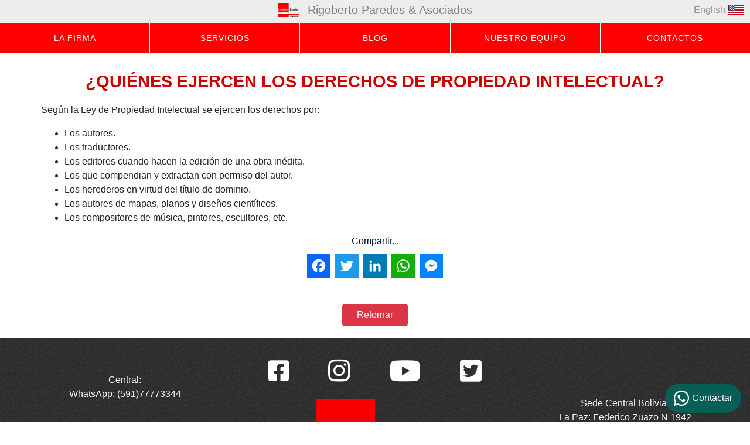

--- FILE ---
content_type: text/html; charset=UTF-8
request_url: https://www.rigobertoparedes.com/es/quienes-ejercen-los-derechos-de-propiedad-intelectual/
body_size: 39180
content:
<!DOCTYPE html>
<html lang="es-ES" class="no-js">
<head>
	<link rel="stylesheet" href="https://stackpath.bootstrapcdn.com/bootstrap/4.2.1/css/bootstrap.min.css">
	<link rel="stylesheet" href="https://www.rigobertoparedes.com/wp-content/themes/ladvices/css/carousel.css">
	<!-- <link rel="stylesheet" href="https://cdnjs.cloudflare.com/ajax/libs/font-awesome/4.7.0/css/font-awesome.min.css"> -->
	<link href='https://fonts.googleapis.com/css?family=Lato:400,700' rel='stylesheet' type='text/css'>
<style type="text/css">

	/*Barra de Idioma*/
	.lang-item a{
		display: flex;
		justify-content: flex-end;
		align-items: center;
		padding-right: 5px;
	}

	.lang-item a span{
		order: 1;
	}

	.lang-item a img{
		order: 2;
		height: auto !important;
		width: auto !important;
		margin-left: 5px;
	}
	
	/*Slider barra de menús principal*/
	
	.menu-rp{ /*Hamburguer*/
  	background: #f90000;
  	padding: 5px 10px;
  	font-size: 38px;
  	position: absolute;
  	color: white;
  	top: 40px;
  	cursor: pointer;
  	z-index:2;
  }

	.cont-menu{
  	display: flex;
  	justify-content: center;
  }

  .cont-logo{
  	display: flex;
  	justify-content: flex-start;
  	margin-left: 25px;
  }

  .logo-estilos-rpa{
    position: absolute;
    top: 40px;
    z-index:2;
  }

	.f-page{
		background: #f90000;
		color:#fff !important;
		list-style: none; 
		display: flex; 
		justify-content: space-around;
		padding-left: 0px;
		margin:  15px 0 0 0;
	}

	.card-body{
		padding: 0.9rem 0;
	}

	.f-page li{
		text-align: center;
		width: 100%;
		border-right:solid 2px white;
		padding: 5px;
	}

	.f-page li:last-child{
		border: none;
	}

	.f-page li a{
		display: block;
		color: white;
		padding: 5px 0;
	}

	.slider-movil{
		margin-top: -30px;
	}

	/*Cabecera barra de menús secundario*/
	
	.cabecera{
		display: flex;
		align-items: center;
		justify-content: center;
		background: #ededed;
	}


	.cabecera a img{
		height: 40px;
		padding: 5px 0;
	}

	.cabecera a span{
		font-weight: 500; 
		font-size: 20px; 
		color: #7f7f7f; 
		margin-left: 10px;
	}

	.l-page{
		display:flex;
		list-style:none;
    padding: 0;
    position: unset;

	}

	.l-page li{
		background:#ff0000;
		flex:1;
		text-align:center;
		font-size: 14px;
		border-right: 1px solid #fff;
		border-bottom: 1px solid #fff;
	}

	.l-page li:last-child{
		border-right: none;
	}

	.l-page li a{
		font-weight: 500;
		letter-spacing: 1px;
		display:block;
		padding:15px 20px;
		text-decoration:none;
		color:#fff;
	}

	@media screen and (max-width: 767px){
		.slider-desk{
			display: none;
		}
		.cont-menu{
			justify-content: flex-end !important;
			margin-right: 20px;	
		}
		.cont-logo{
	  	justify-content: center !important;
	  }
	  .cont-logo img{
	  	width: 130px;
	  }	  
	  .menu-rp{
	  	font-size: 30px !important;
	  }

	  .logo-estilos-rpa{
		  top: 50px !important;
		 }

		.f-page{
			flex-direction: column;
		}

		.f-page li{
			border: none !important;

		}

		.l-page{
			flex-wrap: wrap;
		}

		.l-page li{
			min-width: 120px;
		}

		.l-page li a{
			font-size: 12px !important;
		}

  }
  @media screen and (min-width: 768px){
		.slider-movil{
			display: none;
		}
  }

	@media (max-width: 665px) {
		
		.cabecera{
			justify-content: start;
		}

		.cabecera a img{
			margin-left: 15px;
		}

		.cabecera a span{
			display: none;
		}
	}

			</style>

<!-- Facebook Pixel Code -->
<script>
!function(f,b,e,v,n,t,s)
{if(f.fbq)return;n=f.fbq=function(){n.callMethod?
n.callMethod.apply(n,arguments):n.queue.push(arguments)};
if(!f._fbq)f._fbq=n;n.push=n;n.loaded=!0;n.version='2.0';
n.queue=[];t=b.createElement(e);t.async=!0;
t.src=v;s=b.getElementsByTagName(e)[0];
s.parentNode.insertBefore(t,s)}(window,document,'script',
'https://connect.facebook.net/en_US/fbevents.js');
 fbq('init', '887955814979081'); 
fbq('track', 'PageView');
</script>
<noscript>
 <img height="1" width="1" 
src="https://www.facebook.com/tr?id=887955814979081&ev=PageView
&noscript=1"/>
</noscript>
<!-- End Facebook Pixel Code -->

<!-- Global site tag (gtag.js) - Google Analytics -->
<script async src="https://www.googletagmanager.com/gtag/js?id=G-THERWRGRK0"></script>
<script>
  window.dataLayer = window.dataLayer || [];
  function gtag(){dataLayer.push(arguments);}
  gtag('js', new Date());

  gtag('config', 'G-THERWRGRK0');
</script>
<!-- End Google Analytics -->
  
<!-- Google Tag Manager -->
<!-- <script>(function(w,d,s,l,i){w[l]=w[l]||[];w[l].push({'gtm.start':
new Date().getTime(),event:'gtm.js'});var f=d.getElementsByTagName(s)[0],
j=d.createElement(s),dl=l!='dataLayer'?'&l='+l:'';j.async=true;j.src=
'https://www.googletagmanager.com/gtm.js?id='+i+dl;f.parentNode.insertBefore(j,f);
})(window,document,'script','dataLayer','GTM-PPBR3NB');</script> -->
<!-- End Google Tag Manager -->

<meta name="viewport" content="width=device-width, initial-scale=1.0">
<meta name='robots' content='index, follow, max-image-preview:large, max-snippet:-1, max-video-preview:-1' />
	<style>img:is([sizes="auto" i], [sizes^="auto," i]) { contain-intrinsic-size: 3000px 1500px }</style>
	
	<!-- This site is optimized with the Yoast SEO plugin v25.6 - https://yoast.com/wordpress/plugins/seo/ -->
	<title>¿Quiénes ejercen los derechos de Propiedad Intelectual? - Rigoberto Paredes Abogados Bolivia – Law Firm</title>
	<link rel="canonical" href="https://www.rigobertoparedes.com/es/quienes-ejercen-los-derechos-de-propiedad-intelectual/" />
	<meta property="og:locale" content="es_ES" />
	<meta property="og:type" content="article" />
	<meta property="og:title" content="¿Quiénes ejercen los derechos de Propiedad Intelectual? - Rigoberto Paredes Abogados Bolivia – Law Firm" />
	<meta property="og:description" content="Según la Ley de Propiedad Intelectual se ejercen los derechos por: Los autores. Los traductores. Los editores cuando hacen la edición de una obra inédita. Los que compendian y extractan con permiso del autor. Los herederos en virtud del título de dominio. Los autores de mapas, planos y diseños científicos. Los compositores de música, pintores, [&hellip;]" />
	<meta property="og:url" content="https://www.rigobertoparedes.com/es/quienes-ejercen-los-derechos-de-propiedad-intelectual/" />
	<meta property="og:site_name" content="Rigoberto Paredes Abogados Bolivia – Law Firm" />
	<meta property="article:publisher" content="https://www.facebook.com/rigobertoparedesasociados/" />
	<meta property="article:published_time" content="2019-12-23T08:39:03+00:00" />
	<meta property="article:modified_time" content="2023-01-27T14:29:40+00:00" />
	<meta name="author" content="Rigoberto Paredes" />
	<meta name="twitter:card" content="summary_large_image" />
	<script type="application/ld+json" class="yoast-schema-graph">{"@context":"https://schema.org","@graph":[{"@type":"Article","@id":"https://www.rigobertoparedes.com/es/quienes-ejercen-los-derechos-de-propiedad-intelectual/#article","isPartOf":{"@id":"https://www.rigobertoparedes.com/es/quienes-ejercen-los-derechos-de-propiedad-intelectual/"},"author":{"name":"Rigoberto Paredes","@id":"https://www.rigobertoparedes.com/es/#/schema/person/2f28d9fe237cdba2648f999534a4a6e4"},"headline":"¿Quiénes ejercen los derechos de Propiedad Intelectual?","datePublished":"2019-12-23T08:39:03+00:00","dateModified":"2023-01-27T14:29:40+00:00","mainEntityOfPage":{"@id":"https://www.rigobertoparedes.com/es/quienes-ejercen-los-derechos-de-propiedad-intelectual/"},"wordCount":72,"publisher":{"@id":"https://www.rigobertoparedes.com/es/#organization"},"articleSection":["Propiedad Intelectual"],"inLanguage":"es"},{"@type":"WebPage","@id":"https://www.rigobertoparedes.com/es/quienes-ejercen-los-derechos-de-propiedad-intelectual/","url":"https://www.rigobertoparedes.com/es/quienes-ejercen-los-derechos-de-propiedad-intelectual/","name":"¿Quiénes ejercen los derechos de Propiedad Intelectual? - Rigoberto Paredes Abogados Bolivia – Law Firm","isPartOf":{"@id":"https://www.rigobertoparedes.com/es/#website"},"datePublished":"2019-12-23T08:39:03+00:00","dateModified":"2023-01-27T14:29:40+00:00","breadcrumb":{"@id":"https://www.rigobertoparedes.com/es/quienes-ejercen-los-derechos-de-propiedad-intelectual/#breadcrumb"},"inLanguage":"es","potentialAction":[{"@type":"ReadAction","target":["https://www.rigobertoparedes.com/es/quienes-ejercen-los-derechos-de-propiedad-intelectual/"]}]},{"@type":"BreadcrumbList","@id":"https://www.rigobertoparedes.com/es/quienes-ejercen-los-derechos-de-propiedad-intelectual/#breadcrumb","itemListElement":[{"@type":"ListItem","position":1,"name":"Portada","item":"https://www.rigobertoparedes.com/es/"},{"@type":"ListItem","position":2,"name":"¿Quiénes ejercen los derechos de Propiedad Intelectual?"}]},{"@type":"WebSite","@id":"https://www.rigobertoparedes.com/es/#website","url":"https://www.rigobertoparedes.com/es/","name":"Rigoberto Paredes Abogados Bolivia – Law Firm","description":"Rigoberto Paredes &amp; Asociados Law Firm, es un Estudio jurídico Fundado en 1906, Firma de abogados en Bolivia con enfoque en empresas y Litigios, Full Service. Oficina de abogados ubicados en La Paz y Santa Cruz","publisher":{"@id":"https://www.rigobertoparedes.com/es/#organization"},"potentialAction":[{"@type":"SearchAction","target":{"@type":"EntryPoint","urlTemplate":"https://www.rigobertoparedes.com/es/?s={search_term_string}"},"query-input":{"@type":"PropertyValueSpecification","valueRequired":true,"valueName":"search_term_string"}}],"inLanguage":"es"},{"@type":"Organization","@id":"https://www.rigobertoparedes.com/es/#organization","name":"Rigoberto Paredes Law Firm","url":"https://www.rigobertoparedes.com/es/","logo":{"@type":"ImageObject","inLanguage":"es","@id":"https://www.rigobertoparedes.com/es/#/schema/logo/image/","url":"https://www.rigobertoparedes.com/wp-content/uploads/2020/12/logo-rigoberto-paredes-law-firm-d.png","contentUrl":"https://www.rigobertoparedes.com/wp-content/uploads/2020/12/logo-rigoberto-paredes-law-firm-d.png","width":759,"height":606,"caption":"Rigoberto Paredes Law Firm"},"image":{"@id":"https://www.rigobertoparedes.com/es/#/schema/logo/image/"},"sameAs":["https://www.facebook.com/rigobertoparedesasociados/"]},{"@type":"Person","@id":"https://www.rigobertoparedes.com/es/#/schema/person/2f28d9fe237cdba2648f999534a4a6e4","name":"Rigoberto Paredes","image":{"@type":"ImageObject","inLanguage":"es","@id":"https://www.rigobertoparedes.com/es/#/schema/person/image/","url":"https://secure.gravatar.com/avatar/d1b908857334cb9dae2eede9a187c67528dfc36fce7f1510709286c1436a0507?s=96&d=mm&r=g","contentUrl":"https://secure.gravatar.com/avatar/d1b908857334cb9dae2eede9a187c67528dfc36fce7f1510709286c1436a0507?s=96&d=mm&r=g","caption":"Rigoberto Paredes"},"sameAs":["http://www.rigobertoparedes.com"],"url":"https://www.rigobertoparedes.com/es/author/abogadosrigobertoparedes-com/"}]}</script>
	<!-- / Yoast SEO plugin. -->


<link rel='dns-prefetch' href='//static.addtoany.com' />
<link rel='dns-prefetch' href='//www.rigobertoparedes.com' />
<link rel='dns-prefetch' href='//use.fontawesome.com' />
<style type="text/css" media="all">
/*!
 * Font Awesome Free 5.15.4 by @fontawesome - https://fontawesome.com
 * License - https://fontawesome.com/license/free (Icons: CC BY 4.0, Fonts: SIL OFL 1.1, Code: MIT License)
 */
.svg-inline--fa,svg:not(:root).svg-inline--fa{overflow:visible}.svg-inline--fa{display:inline-block;font-size:inherit;height:1em;vertical-align:-.125em}.svg-inline--fa.fa-lg{vertical-align:-.225em}.svg-inline--fa.fa-w-1{width:.0625em}.svg-inline--fa.fa-w-2{width:.125em}.svg-inline--fa.fa-w-3{width:.1875em}.svg-inline--fa.fa-w-4{width:.25em}.svg-inline--fa.fa-w-5{width:.3125em}.svg-inline--fa.fa-w-6{width:.375em}.svg-inline--fa.fa-w-7{width:.4375em}.svg-inline--fa.fa-w-8{width:.5em}.svg-inline--fa.fa-w-9{width:.5625em}.svg-inline--fa.fa-w-10{width:.625em}.svg-inline--fa.fa-w-11{width:.6875em}.svg-inline--fa.fa-w-12{width:.75em}.svg-inline--fa.fa-w-13{width:.8125em}.svg-inline--fa.fa-w-14{width:.875em}.svg-inline--fa.fa-w-15{width:.9375em}.svg-inline--fa.fa-w-16{width:1em}.svg-inline--fa.fa-w-17{width:1.0625em}.svg-inline--fa.fa-w-18{width:1.125em}.svg-inline--fa.fa-w-19{width:1.1875em}.svg-inline--fa.fa-w-20{width:1.25em}.svg-inline--fa.fa-pull-left{margin-right:.3em;width:auto}.svg-inline--fa.fa-pull-right{margin-left:.3em;width:auto}.svg-inline--fa.fa-border{height:1.5em}.svg-inline--fa.fa-li{width:2em}.svg-inline--fa.fa-fw{width:1.25em}.fa-layers svg.svg-inline--fa{bottom:0;left:0;margin:auto;position:absolute;right:0;top:0}.fa-layers{display:inline-block;height:1em;position:relative;text-align:center;vertical-align:-.125em;width:1em}.fa-layers svg.svg-inline--fa{-webkit-transform-origin:center center;transform-origin:center center}.fa-layers-counter,.fa-layers-text{display:inline-block;position:absolute;text-align:center}.fa-layers-text{left:50%;top:50%;-webkit-transform:translate(-50%,-50%);transform:translate(-50%,-50%);-webkit-transform-origin:center center;transform-origin:center center}.fa-layers-counter{background-color:#ff253a;border-radius:1em;-webkit-box-sizing:border-box;box-sizing:border-box;color:#fff;height:1.5em;line-height:1;max-width:5em;min-width:1.5em;overflow:hidden;padding:.25em;right:0;text-overflow:ellipsis;top:0;-webkit-transform:scale(.25);transform:scale(.25);-webkit-transform-origin:top right;transform-origin:top right}.fa-layers-bottom-right{bottom:0;right:0;top:auto;-webkit-transform:scale(.25);transform:scale(.25);-webkit-transform-origin:bottom right;transform-origin:bottom right}.fa-layers-bottom-left{bottom:0;left:0;right:auto;top:auto;-webkit-transform:scale(.25);transform:scale(.25);-webkit-transform-origin:bottom left;transform-origin:bottom left}.fa-layers-top-right{right:0;top:0;-webkit-transform:scale(.25);transform:scale(.25);-webkit-transform-origin:top right;transform-origin:top right}.fa-layers-top-left{left:0;right:auto;top:0;-webkit-transform:scale(.25);transform:scale(.25);-webkit-transform-origin:top left;transform-origin:top left}.fa-lg{font-size:1.33333em;line-height:.75em;vertical-align:-.0667em}.fa-xs{font-size:.75em}.fa-sm{font-size:.875em}.fa-1x{font-size:1em}.fa-2x{font-size:2em}.fa-3x{font-size:3em}.fa-4x{font-size:4em}.fa-5x{font-size:5em}.fa-6x{font-size:6em}.fa-7x{font-size:7em}.fa-8x{font-size:8em}.fa-9x{font-size:9em}.fa-10x{font-size:10em}.fa-fw{text-align:center;width:1.25em}.fa-ul{list-style-type:none;margin-left:2.5em;padding-left:0}.fa-ul>li{position:relative}.fa-li{left:-2em;position:absolute;text-align:center;width:2em;line-height:inherit}.fa-border{border:.08em solid #eee;border-radius:.1em;padding:.2em .25em .15em}.fa-pull-left{float:left}.fa-pull-right{float:right}.fa.fa-pull-left,.fab.fa-pull-left,.fal.fa-pull-left,.far.fa-pull-left,.fas.fa-pull-left{margin-right:.3em}.fa.fa-pull-right,.fab.fa-pull-right,.fal.fa-pull-right,.far.fa-pull-right,.fas.fa-pull-right{margin-left:.3em}.fa-spin{-webkit-animation:fa-spin 2s linear infinite;animation:fa-spin 2s linear infinite}.fa-pulse{-webkit-animation:fa-spin 1s steps(8) infinite;animation:fa-spin 1s steps(8) infinite}@-webkit-keyframes fa-spin{0%{-webkit-transform:rotate(0deg);transform:rotate(0deg)}to{-webkit-transform:rotate(1turn);transform:rotate(1turn)}}@keyframes fa-spin{0%{-webkit-transform:rotate(0deg);transform:rotate(0deg)}to{-webkit-transform:rotate(1turn);transform:rotate(1turn)}}.fa-rotate-90{-ms-filter:"progid:DXImageTransform.Microsoft.BasicImage(rotation=1)";-webkit-transform:rotate(90deg);transform:rotate(90deg)}.fa-rotate-180{-ms-filter:"progid:DXImageTransform.Microsoft.BasicImage(rotation=2)";-webkit-transform:rotate(180deg);transform:rotate(180deg)}.fa-rotate-270{-ms-filter:"progid:DXImageTransform.Microsoft.BasicImage(rotation=3)";-webkit-transform:rotate(270deg);transform:rotate(270deg)}.fa-flip-horizontal{-ms-filter:"progid:DXImageTransform.Microsoft.BasicImage(rotation=0, mirror=1)";-webkit-transform:scaleX(-1);transform:scaleX(-1)}.fa-flip-vertical{-webkit-transform:scaleY(-1);transform:scaleY(-1)}.fa-flip-both,.fa-flip-horizontal.fa-flip-vertical,.fa-flip-vertical{-ms-filter:"progid:DXImageTransform.Microsoft.BasicImage(rotation=2, mirror=1)"}.fa-flip-both,.fa-flip-horizontal.fa-flip-vertical{-webkit-transform:scale(-1);transform:scale(-1)}:root .fa-flip-both,:root .fa-flip-horizontal,:root .fa-flip-vertical,:root .fa-rotate-90,:root .fa-rotate-180,:root .fa-rotate-270{-webkit-filter:none;filter:none}.fa-stack{display:inline-block;height:2em;position:relative;width:2.5em}.fa-stack-1x,.fa-stack-2x{bottom:0;left:0;margin:auto;position:absolute;right:0;top:0}.svg-inline--fa.fa-stack-1x{height:1em;width:1.25em}.svg-inline--fa.fa-stack-2x{height:2em;width:2.5em}.fa-inverse{color:#fff}.sr-only{border:0;clip:rect(0,0,0,0);height:1px;margin:-1px;overflow:hidden;padding:0;position:absolute;width:1px}.sr-only-focusable:active,.sr-only-focusable:focus{clip:auto;height:auto;margin:0;overflow:visible;position:static;width:auto}.svg-inline--fa .fa-primary{fill:var(--fa-primary-color,currentColor);opacity:1;opacity:var(--fa-primary-opacity,1)}.svg-inline--fa .fa-secondary{fill:var(--fa-secondary-color,currentColor)}.svg-inline--fa .fa-secondary,.svg-inline--fa.fa-swap-opacity .fa-primary{opacity:.4;opacity:var(--fa-secondary-opacity,.4)}.svg-inline--fa.fa-swap-opacity .fa-secondary{opacity:1;opacity:var(--fa-primary-opacity,1)}.svg-inline--fa mask .fa-primary,.svg-inline--fa mask .fa-secondary{fill:#000}.fad.fa-inverse{color:#fff}
</style>
<style type="text/css" media="all">
/*!
 * Font Awesome Free 5.15.4 by @fontawesome - https://fontawesome.com
 * License - https://fontawesome.com/license/free (Icons: CC BY 4.0, Fonts: SIL OFL 1.1, Code: MIT License)
 */
.fa,.fab,.fad,.fal,.far,.fas{-moz-osx-font-smoothing:grayscale;-webkit-font-smoothing:antialiased;display:inline-block;font-display:block;font-style:normal;font-variant:normal;text-rendering:auto;line-height:1}.fa-lg{font-size:1.33333em;line-height:.75em;vertical-align:-.0667em}.fa-xs{font-size:.75em}.fa-sm{font-size:.875em}.fa-1x{font-size:1em}.fa-2x{font-size:2em}.fa-3x{font-size:3em}.fa-4x{font-size:4em}.fa-5x{font-size:5em}.fa-6x{font-size:6em}.fa-7x{font-size:7em}.fa-8x{font-size:8em}.fa-9x{font-size:9em}.fa-10x{font-size:10em}.fa-fw{text-align:center;width:1.25em}.fa-ul{list-style-type:none;margin-left:2.5em;padding-left:0}.fa-ul>li{position:relative}.fa-li{left:-2em;position:absolute;text-align:center;width:2em;line-height:inherit}.fa-border{border:.08em solid #eee;border-radius:.1em;padding:.2em .25em .15em}.fa-pull-left{float:left}.fa-pull-right{float:right}.fa.fa-pull-left,.fab.fa-pull-left,.fal.fa-pull-left,.far.fa-pull-left,.fas.fa-pull-left{margin-right:.3em}.fa.fa-pull-right,.fab.fa-pull-right,.fal.fa-pull-right,.far.fa-pull-right,.fas.fa-pull-right{margin-left:.3em}.fa-spin{-webkit-animation:fa-spin 2s linear infinite;animation:fa-spin 2s linear infinite}.fa-pulse{-webkit-animation:fa-spin 1s steps(8) infinite;animation:fa-spin 1s steps(8) infinite}@-webkit-keyframes fa-spin{0%{-webkit-transform:rotate(0deg);transform:rotate(0deg)}to{-webkit-transform:rotate(1turn);transform:rotate(1turn)}}@keyframes fa-spin{0%{-webkit-transform:rotate(0deg);transform:rotate(0deg)}to{-webkit-transform:rotate(1turn);transform:rotate(1turn)}}.fa-rotate-90{-ms-filter:"progid:DXImageTransform.Microsoft.BasicImage(rotation=1)";-webkit-transform:rotate(90deg);transform:rotate(90deg)}.fa-rotate-180{-ms-filter:"progid:DXImageTransform.Microsoft.BasicImage(rotation=2)";-webkit-transform:rotate(180deg);transform:rotate(180deg)}.fa-rotate-270{-ms-filter:"progid:DXImageTransform.Microsoft.BasicImage(rotation=3)";-webkit-transform:rotate(270deg);transform:rotate(270deg)}.fa-flip-horizontal{-ms-filter:"progid:DXImageTransform.Microsoft.BasicImage(rotation=0, mirror=1)";-webkit-transform:scaleX(-1);transform:scaleX(-1)}.fa-flip-vertical{-webkit-transform:scaleY(-1);transform:scaleY(-1)}.fa-flip-both,.fa-flip-horizontal.fa-flip-vertical,.fa-flip-vertical{-ms-filter:"progid:DXImageTransform.Microsoft.BasicImage(rotation=2, mirror=1)"}.fa-flip-both,.fa-flip-horizontal.fa-flip-vertical{-webkit-transform:scale(-1);transform:scale(-1)}:root .fa-flip-both,:root .fa-flip-horizontal,:root .fa-flip-vertical,:root .fa-rotate-90,:root .fa-rotate-180,:root .fa-rotate-270{-webkit-filter:none;filter:none}.fa-stack{display:inline-block;height:2em;line-height:2em;position:relative;vertical-align:middle;width:2.5em}.fa-stack-1x,.fa-stack-2x{left:0;position:absolute;text-align:center;width:100%}.fa-stack-1x{line-height:inherit}.fa-stack-2x{font-size:2em}.fa-inverse{color:#fff}.fa-500px:before{content:"\f26e"}.fa-accessible-icon:before{content:"\f368"}.fa-accusoft:before{content:"\f369"}.fa-acquisitions-incorporated:before{content:"\f6af"}.fa-ad:before{content:"\f641"}.fa-address-book:before{content:"\f2b9"}.fa-address-card:before{content:"\f2bb"}.fa-adjust:before{content:"\f042"}.fa-adn:before{content:"\f170"}.fa-adversal:before{content:"\f36a"}.fa-affiliatetheme:before{content:"\f36b"}.fa-air-freshener:before{content:"\f5d0"}.fa-airbnb:before{content:"\f834"}.fa-algolia:before{content:"\f36c"}.fa-align-center:before{content:"\f037"}.fa-align-justify:before{content:"\f039"}.fa-align-left:before{content:"\f036"}.fa-align-right:before{content:"\f038"}.fa-alipay:before{content:"\f642"}.fa-allergies:before{content:"\f461"}.fa-amazon:before{content:"\f270"}.fa-amazon-pay:before{content:"\f42c"}.fa-ambulance:before{content:"\f0f9"}.fa-american-sign-language-interpreting:before{content:"\f2a3"}.fa-amilia:before{content:"\f36d"}.fa-anchor:before{content:"\f13d"}.fa-android:before{content:"\f17b"}.fa-angellist:before{content:"\f209"}.fa-angle-double-down:before{content:"\f103"}.fa-angle-double-left:before{content:"\f100"}.fa-angle-double-right:before{content:"\f101"}.fa-angle-double-up:before{content:"\f102"}.fa-angle-down:before{content:"\f107"}.fa-angle-left:before{content:"\f104"}.fa-angle-right:before{content:"\f105"}.fa-angle-up:before{content:"\f106"}.fa-angry:before{content:"\f556"}.fa-angrycreative:before{content:"\f36e"}.fa-angular:before{content:"\f420"}.fa-ankh:before{content:"\f644"}.fa-app-store:before{content:"\f36f"}.fa-app-store-ios:before{content:"\f370"}.fa-apper:before{content:"\f371"}.fa-apple:before{content:"\f179"}.fa-apple-alt:before{content:"\f5d1"}.fa-apple-pay:before{content:"\f415"}.fa-archive:before{content:"\f187"}.fa-archway:before{content:"\f557"}.fa-arrow-alt-circle-down:before{content:"\f358"}.fa-arrow-alt-circle-left:before{content:"\f359"}.fa-arrow-alt-circle-right:before{content:"\f35a"}.fa-arrow-alt-circle-up:before{content:"\f35b"}.fa-arrow-circle-down:before{content:"\f0ab"}.fa-arrow-circle-left:before{content:"\f0a8"}.fa-arrow-circle-right:before{content:"\f0a9"}.fa-arrow-circle-up:before{content:"\f0aa"}.fa-arrow-down:before{content:"\f063"}.fa-arrow-left:before{content:"\f060"}.fa-arrow-right:before{content:"\f061"}.fa-arrow-up:before{content:"\f062"}.fa-arrows-alt:before{content:"\f0b2"}.fa-arrows-alt-h:before{content:"\f337"}.fa-arrows-alt-v:before{content:"\f338"}.fa-artstation:before{content:"\f77a"}.fa-assistive-listening-systems:before{content:"\f2a2"}.fa-asterisk:before{content:"\f069"}.fa-asymmetrik:before{content:"\f372"}.fa-at:before{content:"\f1fa"}.fa-atlas:before{content:"\f558"}.fa-atlassian:before{content:"\f77b"}.fa-atom:before{content:"\f5d2"}.fa-audible:before{content:"\f373"}.fa-audio-description:before{content:"\f29e"}.fa-autoprefixer:before{content:"\f41c"}.fa-avianex:before{content:"\f374"}.fa-aviato:before{content:"\f421"}.fa-award:before{content:"\f559"}.fa-aws:before{content:"\f375"}.fa-baby:before{content:"\f77c"}.fa-baby-carriage:before{content:"\f77d"}.fa-backspace:before{content:"\f55a"}.fa-backward:before{content:"\f04a"}.fa-bacon:before{content:"\f7e5"}.fa-bacteria:before{content:"\e059"}.fa-bacterium:before{content:"\e05a"}.fa-bahai:before{content:"\f666"}.fa-balance-scale:before{content:"\f24e"}.fa-balance-scale-left:before{content:"\f515"}.fa-balance-scale-right:before{content:"\f516"}.fa-ban:before{content:"\f05e"}.fa-band-aid:before{content:"\f462"}.fa-bandcamp:before{content:"\f2d5"}.fa-barcode:before{content:"\f02a"}.fa-bars:before{content:"\f0c9"}.fa-baseball-ball:before{content:"\f433"}.fa-basketball-ball:before{content:"\f434"}.fa-bath:before{content:"\f2cd"}.fa-battery-empty:before{content:"\f244"}.fa-battery-full:before{content:"\f240"}.fa-battery-half:before{content:"\f242"}.fa-battery-quarter:before{content:"\f243"}.fa-battery-three-quarters:before{content:"\f241"}.fa-battle-net:before{content:"\f835"}.fa-bed:before{content:"\f236"}.fa-beer:before{content:"\f0fc"}.fa-behance:before{content:"\f1b4"}.fa-behance-square:before{content:"\f1b5"}.fa-bell:before{content:"\f0f3"}.fa-bell-slash:before{content:"\f1f6"}.fa-bezier-curve:before{content:"\f55b"}.fa-bible:before{content:"\f647"}.fa-bicycle:before{content:"\f206"}.fa-biking:before{content:"\f84a"}.fa-bimobject:before{content:"\f378"}.fa-binoculars:before{content:"\f1e5"}.fa-biohazard:before{content:"\f780"}.fa-birthday-cake:before{content:"\f1fd"}.fa-bitbucket:before{content:"\f171"}.fa-bitcoin:before{content:"\f379"}.fa-bity:before{content:"\f37a"}.fa-black-tie:before{content:"\f27e"}.fa-blackberry:before{content:"\f37b"}.fa-blender:before{content:"\f517"}.fa-blender-phone:before{content:"\f6b6"}.fa-blind:before{content:"\f29d"}.fa-blog:before{content:"\f781"}.fa-blogger:before{content:"\f37c"}.fa-blogger-b:before{content:"\f37d"}.fa-bluetooth:before{content:"\f293"}.fa-bluetooth-b:before{content:"\f294"}.fa-bold:before{content:"\f032"}.fa-bolt:before{content:"\f0e7"}.fa-bomb:before{content:"\f1e2"}.fa-bone:before{content:"\f5d7"}.fa-bong:before{content:"\f55c"}.fa-book:before{content:"\f02d"}.fa-book-dead:before{content:"\f6b7"}.fa-book-medical:before{content:"\f7e6"}.fa-book-open:before{content:"\f518"}.fa-book-reader:before{content:"\f5da"}.fa-bookmark:before{content:"\f02e"}.fa-bootstrap:before{content:"\f836"}.fa-border-all:before{content:"\f84c"}.fa-border-none:before{content:"\f850"}.fa-border-style:before{content:"\f853"}.fa-bowling-ball:before{content:"\f436"}.fa-box:before{content:"\f466"}.fa-box-open:before{content:"\f49e"}.fa-box-tissue:before{content:"\e05b"}.fa-boxes:before{content:"\f468"}.fa-braille:before{content:"\f2a1"}.fa-brain:before{content:"\f5dc"}.fa-bread-slice:before{content:"\f7ec"}.fa-briefcase:before{content:"\f0b1"}.fa-briefcase-medical:before{content:"\f469"}.fa-broadcast-tower:before{content:"\f519"}.fa-broom:before{content:"\f51a"}.fa-brush:before{content:"\f55d"}.fa-btc:before{content:"\f15a"}.fa-buffer:before{content:"\f837"}.fa-bug:before{content:"\f188"}.fa-building:before{content:"\f1ad"}.fa-bullhorn:before{content:"\f0a1"}.fa-bullseye:before{content:"\f140"}.fa-burn:before{content:"\f46a"}.fa-buromobelexperte:before{content:"\f37f"}.fa-bus:before{content:"\f207"}.fa-bus-alt:before{content:"\f55e"}.fa-business-time:before{content:"\f64a"}.fa-buy-n-large:before{content:"\f8a6"}.fa-buysellads:before{content:"\f20d"}.fa-calculator:before{content:"\f1ec"}.fa-calendar:before{content:"\f133"}.fa-calendar-alt:before{content:"\f073"}.fa-calendar-check:before{content:"\f274"}.fa-calendar-day:before{content:"\f783"}.fa-calendar-minus:before{content:"\f272"}.fa-calendar-plus:before{content:"\f271"}.fa-calendar-times:before{content:"\f273"}.fa-calendar-week:before{content:"\f784"}.fa-camera:before{content:"\f030"}.fa-camera-retro:before{content:"\f083"}.fa-campground:before{content:"\f6bb"}.fa-canadian-maple-leaf:before{content:"\f785"}.fa-candy-cane:before{content:"\f786"}.fa-cannabis:before{content:"\f55f"}.fa-capsules:before{content:"\f46b"}.fa-car:before{content:"\f1b9"}.fa-car-alt:before{content:"\f5de"}.fa-car-battery:before{content:"\f5df"}.fa-car-crash:before{content:"\f5e1"}.fa-car-side:before{content:"\f5e4"}.fa-caravan:before{content:"\f8ff"}.fa-caret-down:before{content:"\f0d7"}.fa-caret-left:before{content:"\f0d9"}.fa-caret-right:before{content:"\f0da"}.fa-caret-square-down:before{content:"\f150"}.fa-caret-square-left:before{content:"\f191"}.fa-caret-square-right:before{content:"\f152"}.fa-caret-square-up:before{content:"\f151"}.fa-caret-up:before{content:"\f0d8"}.fa-carrot:before{content:"\f787"}.fa-cart-arrow-down:before{content:"\f218"}.fa-cart-plus:before{content:"\f217"}.fa-cash-register:before{content:"\f788"}.fa-cat:before{content:"\f6be"}.fa-cc-amazon-pay:before{content:"\f42d"}.fa-cc-amex:before{content:"\f1f3"}.fa-cc-apple-pay:before{content:"\f416"}.fa-cc-diners-club:before{content:"\f24c"}.fa-cc-discover:before{content:"\f1f2"}.fa-cc-jcb:before{content:"\f24b"}.fa-cc-mastercard:before{content:"\f1f1"}.fa-cc-paypal:before{content:"\f1f4"}.fa-cc-stripe:before{content:"\f1f5"}.fa-cc-visa:before{content:"\f1f0"}.fa-centercode:before{content:"\f380"}.fa-centos:before{content:"\f789"}.fa-certificate:before{content:"\f0a3"}.fa-chair:before{content:"\f6c0"}.fa-chalkboard:before{content:"\f51b"}.fa-chalkboard-teacher:before{content:"\f51c"}.fa-charging-station:before{content:"\f5e7"}.fa-chart-area:before{content:"\f1fe"}.fa-chart-bar:before{content:"\f080"}.fa-chart-line:before{content:"\f201"}.fa-chart-pie:before{content:"\f200"}.fa-check:before{content:"\f00c"}.fa-check-circle:before{content:"\f058"}.fa-check-double:before{content:"\f560"}.fa-check-square:before{content:"\f14a"}.fa-cheese:before{content:"\f7ef"}.fa-chess:before{content:"\f439"}.fa-chess-bishop:before{content:"\f43a"}.fa-chess-board:before{content:"\f43c"}.fa-chess-king:before{content:"\f43f"}.fa-chess-knight:before{content:"\f441"}.fa-chess-pawn:before{content:"\f443"}.fa-chess-queen:before{content:"\f445"}.fa-chess-rook:before{content:"\f447"}.fa-chevron-circle-down:before{content:"\f13a"}.fa-chevron-circle-left:before{content:"\f137"}.fa-chevron-circle-right:before{content:"\f138"}.fa-chevron-circle-up:before{content:"\f139"}.fa-chevron-down:before{content:"\f078"}.fa-chevron-left:before{content:"\f053"}.fa-chevron-right:before{content:"\f054"}.fa-chevron-up:before{content:"\f077"}.fa-child:before{content:"\f1ae"}.fa-chrome:before{content:"\f268"}.fa-chromecast:before{content:"\f838"}.fa-church:before{content:"\f51d"}.fa-circle:before{content:"\f111"}.fa-circle-notch:before{content:"\f1ce"}.fa-city:before{content:"\f64f"}.fa-clinic-medical:before{content:"\f7f2"}.fa-clipboard:before{content:"\f328"}.fa-clipboard-check:before{content:"\f46c"}.fa-clipboard-list:before{content:"\f46d"}.fa-clock:before{content:"\f017"}.fa-clone:before{content:"\f24d"}.fa-closed-captioning:before{content:"\f20a"}.fa-cloud:before{content:"\f0c2"}.fa-cloud-download-alt:before{content:"\f381"}.fa-cloud-meatball:before{content:"\f73b"}.fa-cloud-moon:before{content:"\f6c3"}.fa-cloud-moon-rain:before{content:"\f73c"}.fa-cloud-rain:before{content:"\f73d"}.fa-cloud-showers-heavy:before{content:"\f740"}.fa-cloud-sun:before{content:"\f6c4"}.fa-cloud-sun-rain:before{content:"\f743"}.fa-cloud-upload-alt:before{content:"\f382"}.fa-cloudflare:before{content:"\e07d"}.fa-cloudscale:before{content:"\f383"}.fa-cloudsmith:before{content:"\f384"}.fa-cloudversify:before{content:"\f385"}.fa-cocktail:before{content:"\f561"}.fa-code:before{content:"\f121"}.fa-code-branch:before{content:"\f126"}.fa-codepen:before{content:"\f1cb"}.fa-codiepie:before{content:"\f284"}.fa-coffee:before{content:"\f0f4"}.fa-cog:before{content:"\f013"}.fa-cogs:before{content:"\f085"}.fa-coins:before{content:"\f51e"}.fa-columns:before{content:"\f0db"}.fa-comment:before{content:"\f075"}.fa-comment-alt:before{content:"\f27a"}.fa-comment-dollar:before{content:"\f651"}.fa-comment-dots:before{content:"\f4ad"}.fa-comment-medical:before{content:"\f7f5"}.fa-comment-slash:before{content:"\f4b3"}.fa-comments:before{content:"\f086"}.fa-comments-dollar:before{content:"\f653"}.fa-compact-disc:before{content:"\f51f"}.fa-compass:before{content:"\f14e"}.fa-compress:before{content:"\f066"}.fa-compress-alt:before{content:"\f422"}.fa-compress-arrows-alt:before{content:"\f78c"}.fa-concierge-bell:before{content:"\f562"}.fa-confluence:before{content:"\f78d"}.fa-connectdevelop:before{content:"\f20e"}.fa-contao:before{content:"\f26d"}.fa-cookie:before{content:"\f563"}.fa-cookie-bite:before{content:"\f564"}.fa-copy:before{content:"\f0c5"}.fa-copyright:before{content:"\f1f9"}.fa-cotton-bureau:before{content:"\f89e"}.fa-couch:before{content:"\f4b8"}.fa-cpanel:before{content:"\f388"}.fa-creative-commons:before{content:"\f25e"}.fa-creative-commons-by:before{content:"\f4e7"}.fa-creative-commons-nc:before{content:"\f4e8"}.fa-creative-commons-nc-eu:before{content:"\f4e9"}.fa-creative-commons-nc-jp:before{content:"\f4ea"}.fa-creative-commons-nd:before{content:"\f4eb"}.fa-creative-commons-pd:before{content:"\f4ec"}.fa-creative-commons-pd-alt:before{content:"\f4ed"}.fa-creative-commons-remix:before{content:"\f4ee"}.fa-creative-commons-sa:before{content:"\f4ef"}.fa-creative-commons-sampling:before{content:"\f4f0"}.fa-creative-commons-sampling-plus:before{content:"\f4f1"}.fa-creative-commons-share:before{content:"\f4f2"}.fa-creative-commons-zero:before{content:"\f4f3"}.fa-credit-card:before{content:"\f09d"}.fa-critical-role:before{content:"\f6c9"}.fa-crop:before{content:"\f125"}.fa-crop-alt:before{content:"\f565"}.fa-cross:before{content:"\f654"}.fa-crosshairs:before{content:"\f05b"}.fa-crow:before{content:"\f520"}.fa-crown:before{content:"\f521"}.fa-crutch:before{content:"\f7f7"}.fa-css3:before{content:"\f13c"}.fa-css3-alt:before{content:"\f38b"}.fa-cube:before{content:"\f1b2"}.fa-cubes:before{content:"\f1b3"}.fa-cut:before{content:"\f0c4"}.fa-cuttlefish:before{content:"\f38c"}.fa-d-and-d:before{content:"\f38d"}.fa-d-and-d-beyond:before{content:"\f6ca"}.fa-dailymotion:before{content:"\e052"}.fa-dashcube:before{content:"\f210"}.fa-database:before{content:"\f1c0"}.fa-deaf:before{content:"\f2a4"}.fa-deezer:before{content:"\e077"}.fa-delicious:before{content:"\f1a5"}.fa-democrat:before{content:"\f747"}.fa-deploydog:before{content:"\f38e"}.fa-deskpro:before{content:"\f38f"}.fa-desktop:before{content:"\f108"}.fa-dev:before{content:"\f6cc"}.fa-deviantart:before{content:"\f1bd"}.fa-dharmachakra:before{content:"\f655"}.fa-dhl:before{content:"\f790"}.fa-diagnoses:before{content:"\f470"}.fa-diaspora:before{content:"\f791"}.fa-dice:before{content:"\f522"}.fa-dice-d20:before{content:"\f6cf"}.fa-dice-d6:before{content:"\f6d1"}.fa-dice-five:before{content:"\f523"}.fa-dice-four:before{content:"\f524"}.fa-dice-one:before{content:"\f525"}.fa-dice-six:before{content:"\f526"}.fa-dice-three:before{content:"\f527"}.fa-dice-two:before{content:"\f528"}.fa-digg:before{content:"\f1a6"}.fa-digital-ocean:before{content:"\f391"}.fa-digital-tachograph:before{content:"\f566"}.fa-directions:before{content:"\f5eb"}.fa-discord:before{content:"\f392"}.fa-discourse:before{content:"\f393"}.fa-disease:before{content:"\f7fa"}.fa-divide:before{content:"\f529"}.fa-dizzy:before{content:"\f567"}.fa-dna:before{content:"\f471"}.fa-dochub:before{content:"\f394"}.fa-docker:before{content:"\f395"}.fa-dog:before{content:"\f6d3"}.fa-dollar-sign:before{content:"\f155"}.fa-dolly:before{content:"\f472"}.fa-dolly-flatbed:before{content:"\f474"}.fa-donate:before{content:"\f4b9"}.fa-door-closed:before{content:"\f52a"}.fa-door-open:before{content:"\f52b"}.fa-dot-circle:before{content:"\f192"}.fa-dove:before{content:"\f4ba"}.fa-download:before{content:"\f019"}.fa-draft2digital:before{content:"\f396"}.fa-drafting-compass:before{content:"\f568"}.fa-dragon:before{content:"\f6d5"}.fa-draw-polygon:before{content:"\f5ee"}.fa-dribbble:before{content:"\f17d"}.fa-dribbble-square:before{content:"\f397"}.fa-dropbox:before{content:"\f16b"}.fa-drum:before{content:"\f569"}.fa-drum-steelpan:before{content:"\f56a"}.fa-drumstick-bite:before{content:"\f6d7"}.fa-drupal:before{content:"\f1a9"}.fa-dumbbell:before{content:"\f44b"}.fa-dumpster:before{content:"\f793"}.fa-dumpster-fire:before{content:"\f794"}.fa-dungeon:before{content:"\f6d9"}.fa-dyalog:before{content:"\f399"}.fa-earlybirds:before{content:"\f39a"}.fa-ebay:before{content:"\f4f4"}.fa-edge:before{content:"\f282"}.fa-edge-legacy:before{content:"\e078"}.fa-edit:before{content:"\f044"}.fa-egg:before{content:"\f7fb"}.fa-eject:before{content:"\f052"}.fa-elementor:before{content:"\f430"}.fa-ellipsis-h:before{content:"\f141"}.fa-ellipsis-v:before{content:"\f142"}.fa-ello:before{content:"\f5f1"}.fa-ember:before{content:"\f423"}.fa-empire:before{content:"\f1d1"}.fa-envelope:before{content:"\f0e0"}.fa-envelope-open:before{content:"\f2b6"}.fa-envelope-open-text:before{content:"\f658"}.fa-envelope-square:before{content:"\f199"}.fa-envira:before{content:"\f299"}.fa-equals:before{content:"\f52c"}.fa-eraser:before{content:"\f12d"}.fa-erlang:before{content:"\f39d"}.fa-ethereum:before{content:"\f42e"}.fa-ethernet:before{content:"\f796"}.fa-etsy:before{content:"\f2d7"}.fa-euro-sign:before{content:"\f153"}.fa-evernote:before{content:"\f839"}.fa-exchange-alt:before{content:"\f362"}.fa-exclamation:before{content:"\f12a"}.fa-exclamation-circle:before{content:"\f06a"}.fa-exclamation-triangle:before{content:"\f071"}.fa-expand:before{content:"\f065"}.fa-expand-alt:before{content:"\f424"}.fa-expand-arrows-alt:before{content:"\f31e"}.fa-expeditedssl:before{content:"\f23e"}.fa-external-link-alt:before{content:"\f35d"}.fa-external-link-square-alt:before{content:"\f360"}.fa-eye:before{content:"\f06e"}.fa-eye-dropper:before{content:"\f1fb"}.fa-eye-slash:before{content:"\f070"}.fa-facebook:before{content:"\f09a"}.fa-facebook-f:before{content:"\f39e"}.fa-facebook-messenger:before{content:"\f39f"}.fa-facebook-square:before{content:"\f082"}.fa-fan:before{content:"\f863"}.fa-fantasy-flight-games:before{content:"\f6dc"}.fa-fast-backward:before{content:"\f049"}.fa-fast-forward:before{content:"\f050"}.fa-faucet:before{content:"\e005"}.fa-fax:before{content:"\f1ac"}.fa-feather:before{content:"\f52d"}.fa-feather-alt:before{content:"\f56b"}.fa-fedex:before{content:"\f797"}.fa-fedora:before{content:"\f798"}.fa-female:before{content:"\f182"}.fa-fighter-jet:before{content:"\f0fb"}.fa-figma:before{content:"\f799"}.fa-file:before{content:"\f15b"}.fa-file-alt:before{content:"\f15c"}.fa-file-archive:before{content:"\f1c6"}.fa-file-audio:before{content:"\f1c7"}.fa-file-code:before{content:"\f1c9"}.fa-file-contract:before{content:"\f56c"}.fa-file-csv:before{content:"\f6dd"}.fa-file-download:before{content:"\f56d"}.fa-file-excel:before{content:"\f1c3"}.fa-file-export:before{content:"\f56e"}.fa-file-image:before{content:"\f1c5"}.fa-file-import:before{content:"\f56f"}.fa-file-invoice:before{content:"\f570"}.fa-file-invoice-dollar:before{content:"\f571"}.fa-file-medical:before{content:"\f477"}.fa-file-medical-alt:before{content:"\f478"}.fa-file-pdf:before{content:"\f1c1"}.fa-file-powerpoint:before{content:"\f1c4"}.fa-file-prescription:before{content:"\f572"}.fa-file-signature:before{content:"\f573"}.fa-file-upload:before{content:"\f574"}.fa-file-video:before{content:"\f1c8"}.fa-file-word:before{content:"\f1c2"}.fa-fill:before{content:"\f575"}.fa-fill-drip:before{content:"\f576"}.fa-film:before{content:"\f008"}.fa-filter:before{content:"\f0b0"}.fa-fingerprint:before{content:"\f577"}.fa-fire:before{content:"\f06d"}.fa-fire-alt:before{content:"\f7e4"}.fa-fire-extinguisher:before{content:"\f134"}.fa-firefox:before{content:"\f269"}.fa-firefox-browser:before{content:"\e007"}.fa-first-aid:before{content:"\f479"}.fa-first-order:before{content:"\f2b0"}.fa-first-order-alt:before{content:"\f50a"}.fa-firstdraft:before{content:"\f3a1"}.fa-fish:before{content:"\f578"}.fa-fist-raised:before{content:"\f6de"}.fa-flag:before{content:"\f024"}.fa-flag-checkered:before{content:"\f11e"}.fa-flag-usa:before{content:"\f74d"}.fa-flask:before{content:"\f0c3"}.fa-flickr:before{content:"\f16e"}.fa-flipboard:before{content:"\f44d"}.fa-flushed:before{content:"\f579"}.fa-fly:before{content:"\f417"}.fa-folder:before{content:"\f07b"}.fa-folder-minus:before{content:"\f65d"}.fa-folder-open:before{content:"\f07c"}.fa-folder-plus:before{content:"\f65e"}.fa-font:before{content:"\f031"}.fa-font-awesome:before{content:"\f2b4"}.fa-font-awesome-alt:before{content:"\f35c"}.fa-font-awesome-flag:before{content:"\f425"}.fa-font-awesome-logo-full:before{content:"\f4e6"}.fa-fonticons:before{content:"\f280"}.fa-fonticons-fi:before{content:"\f3a2"}.fa-football-ball:before{content:"\f44e"}.fa-fort-awesome:before{content:"\f286"}.fa-fort-awesome-alt:before{content:"\f3a3"}.fa-forumbee:before{content:"\f211"}.fa-forward:before{content:"\f04e"}.fa-foursquare:before{content:"\f180"}.fa-free-code-camp:before{content:"\f2c5"}.fa-freebsd:before{content:"\f3a4"}.fa-frog:before{content:"\f52e"}.fa-frown:before{content:"\f119"}.fa-frown-open:before{content:"\f57a"}.fa-fulcrum:before{content:"\f50b"}.fa-funnel-dollar:before{content:"\f662"}.fa-futbol:before{content:"\f1e3"}.fa-galactic-republic:before{content:"\f50c"}.fa-galactic-senate:before{content:"\f50d"}.fa-gamepad:before{content:"\f11b"}.fa-gas-pump:before{content:"\f52f"}.fa-gavel:before{content:"\f0e3"}.fa-gem:before{content:"\f3a5"}.fa-genderless:before{content:"\f22d"}.fa-get-pocket:before{content:"\f265"}.fa-gg:before{content:"\f260"}.fa-gg-circle:before{content:"\f261"}.fa-ghost:before{content:"\f6e2"}.fa-gift:before{content:"\f06b"}.fa-gifts:before{content:"\f79c"}.fa-git:before{content:"\f1d3"}.fa-git-alt:before{content:"\f841"}.fa-git-square:before{content:"\f1d2"}.fa-github:before{content:"\f09b"}.fa-github-alt:before{content:"\f113"}.fa-github-square:before{content:"\f092"}.fa-gitkraken:before{content:"\f3a6"}.fa-gitlab:before{content:"\f296"}.fa-gitter:before{content:"\f426"}.fa-glass-cheers:before{content:"\f79f"}.fa-glass-martini:before{content:"\f000"}.fa-glass-martini-alt:before{content:"\f57b"}.fa-glass-whiskey:before{content:"\f7a0"}.fa-glasses:before{content:"\f530"}.fa-glide:before{content:"\f2a5"}.fa-glide-g:before{content:"\f2a6"}.fa-globe:before{content:"\f0ac"}.fa-globe-africa:before{content:"\f57c"}.fa-globe-americas:before{content:"\f57d"}.fa-globe-asia:before{content:"\f57e"}.fa-globe-europe:before{content:"\f7a2"}.fa-gofore:before{content:"\f3a7"}.fa-golf-ball:before{content:"\f450"}.fa-goodreads:before{content:"\f3a8"}.fa-goodreads-g:before{content:"\f3a9"}.fa-google:before{content:"\f1a0"}.fa-google-drive:before{content:"\f3aa"}.fa-google-pay:before{content:"\e079"}.fa-google-play:before{content:"\f3ab"}.fa-google-plus:before{content:"\f2b3"}.fa-google-plus-g:before{content:"\f0d5"}.fa-google-plus-square:before{content:"\f0d4"}.fa-google-wallet:before{content:"\f1ee"}.fa-gopuram:before{content:"\f664"}.fa-graduation-cap:before{content:"\f19d"}.fa-gratipay:before{content:"\f184"}.fa-grav:before{content:"\f2d6"}.fa-greater-than:before{content:"\f531"}.fa-greater-than-equal:before{content:"\f532"}.fa-grimace:before{content:"\f57f"}.fa-grin:before{content:"\f580"}.fa-grin-alt:before{content:"\f581"}.fa-grin-beam:before{content:"\f582"}.fa-grin-beam-sweat:before{content:"\f583"}.fa-grin-hearts:before{content:"\f584"}.fa-grin-squint:before{content:"\f585"}.fa-grin-squint-tears:before{content:"\f586"}.fa-grin-stars:before{content:"\f587"}.fa-grin-tears:before{content:"\f588"}.fa-grin-tongue:before{content:"\f589"}.fa-grin-tongue-squint:before{content:"\f58a"}.fa-grin-tongue-wink:before{content:"\f58b"}.fa-grin-wink:before{content:"\f58c"}.fa-grip-horizontal:before{content:"\f58d"}.fa-grip-lines:before{content:"\f7a4"}.fa-grip-lines-vertical:before{content:"\f7a5"}.fa-grip-vertical:before{content:"\f58e"}.fa-gripfire:before{content:"\f3ac"}.fa-grunt:before{content:"\f3ad"}.fa-guilded:before{content:"\e07e"}.fa-guitar:before{content:"\f7a6"}.fa-gulp:before{content:"\f3ae"}.fa-h-square:before{content:"\f0fd"}.fa-hacker-news:before{content:"\f1d4"}.fa-hacker-news-square:before{content:"\f3af"}.fa-hackerrank:before{content:"\f5f7"}.fa-hamburger:before{content:"\f805"}.fa-hammer:before{content:"\f6e3"}.fa-hamsa:before{content:"\f665"}.fa-hand-holding:before{content:"\f4bd"}.fa-hand-holding-heart:before{content:"\f4be"}.fa-hand-holding-medical:before{content:"\e05c"}.fa-hand-holding-usd:before{content:"\f4c0"}.fa-hand-holding-water:before{content:"\f4c1"}.fa-hand-lizard:before{content:"\f258"}.fa-hand-middle-finger:before{content:"\f806"}.fa-hand-paper:before{content:"\f256"}.fa-hand-peace:before{content:"\f25b"}.fa-hand-point-down:before{content:"\f0a7"}.fa-hand-point-left:before{content:"\f0a5"}.fa-hand-point-right:before{content:"\f0a4"}.fa-hand-point-up:before{content:"\f0a6"}.fa-hand-pointer:before{content:"\f25a"}.fa-hand-rock:before{content:"\f255"}.fa-hand-scissors:before{content:"\f257"}.fa-hand-sparkles:before{content:"\e05d"}.fa-hand-spock:before{content:"\f259"}.fa-hands:before{content:"\f4c2"}.fa-hands-helping:before{content:"\f4c4"}.fa-hands-wash:before{content:"\e05e"}.fa-handshake:before{content:"\f2b5"}.fa-handshake-alt-slash:before{content:"\e05f"}.fa-handshake-slash:before{content:"\e060"}.fa-hanukiah:before{content:"\f6e6"}.fa-hard-hat:before{content:"\f807"}.fa-hashtag:before{content:"\f292"}.fa-hat-cowboy:before{content:"\f8c0"}.fa-hat-cowboy-side:before{content:"\f8c1"}.fa-hat-wizard:before{content:"\f6e8"}.fa-hdd:before{content:"\f0a0"}.fa-head-side-cough:before{content:"\e061"}.fa-head-side-cough-slash:before{content:"\e062"}.fa-head-side-mask:before{content:"\e063"}.fa-head-side-virus:before{content:"\e064"}.fa-heading:before{content:"\f1dc"}.fa-headphones:before{content:"\f025"}.fa-headphones-alt:before{content:"\f58f"}.fa-headset:before{content:"\f590"}.fa-heart:before{content:"\f004"}.fa-heart-broken:before{content:"\f7a9"}.fa-heartbeat:before{content:"\f21e"}.fa-helicopter:before{content:"\f533"}.fa-highlighter:before{content:"\f591"}.fa-hiking:before{content:"\f6ec"}.fa-hippo:before{content:"\f6ed"}.fa-hips:before{content:"\f452"}.fa-hire-a-helper:before{content:"\f3b0"}.fa-history:before{content:"\f1da"}.fa-hive:before{content:"\e07f"}.fa-hockey-puck:before{content:"\f453"}.fa-holly-berry:before{content:"\f7aa"}.fa-home:before{content:"\f015"}.fa-hooli:before{content:"\f427"}.fa-hornbill:before{content:"\f592"}.fa-horse:before{content:"\f6f0"}.fa-horse-head:before{content:"\f7ab"}.fa-hospital:before{content:"\f0f8"}.fa-hospital-alt:before{content:"\f47d"}.fa-hospital-symbol:before{content:"\f47e"}.fa-hospital-user:before{content:"\f80d"}.fa-hot-tub:before{content:"\f593"}.fa-hotdog:before{content:"\f80f"}.fa-hotel:before{content:"\f594"}.fa-hotjar:before{content:"\f3b1"}.fa-hourglass:before{content:"\f254"}.fa-hourglass-end:before{content:"\f253"}.fa-hourglass-half:before{content:"\f252"}.fa-hourglass-start:before{content:"\f251"}.fa-house-damage:before{content:"\f6f1"}.fa-house-user:before{content:"\e065"}.fa-houzz:before{content:"\f27c"}.fa-hryvnia:before{content:"\f6f2"}.fa-html5:before{content:"\f13b"}.fa-hubspot:before{content:"\f3b2"}.fa-i-cursor:before{content:"\f246"}.fa-ice-cream:before{content:"\f810"}.fa-icicles:before{content:"\f7ad"}.fa-icons:before{content:"\f86d"}.fa-id-badge:before{content:"\f2c1"}.fa-id-card:before{content:"\f2c2"}.fa-id-card-alt:before{content:"\f47f"}.fa-ideal:before{content:"\e013"}.fa-igloo:before{content:"\f7ae"}.fa-image:before{content:"\f03e"}.fa-images:before{content:"\f302"}.fa-imdb:before{content:"\f2d8"}.fa-inbox:before{content:"\f01c"}.fa-indent:before{content:"\f03c"}.fa-industry:before{content:"\f275"}.fa-infinity:before{content:"\f534"}.fa-info:before{content:"\f129"}.fa-info-circle:before{content:"\f05a"}.fa-innosoft:before{content:"\e080"}.fa-instagram:before{content:"\f16d"}.fa-instagram-square:before{content:"\e055"}.fa-instalod:before{content:"\e081"}.fa-intercom:before{content:"\f7af"}.fa-internet-explorer:before{content:"\f26b"}.fa-invision:before{content:"\f7b0"}.fa-ioxhost:before{content:"\f208"}.fa-italic:before{content:"\f033"}.fa-itch-io:before{content:"\f83a"}.fa-itunes:before{content:"\f3b4"}.fa-itunes-note:before{content:"\f3b5"}.fa-java:before{content:"\f4e4"}.fa-jedi:before{content:"\f669"}.fa-jedi-order:before{content:"\f50e"}.fa-jenkins:before{content:"\f3b6"}.fa-jira:before{content:"\f7b1"}.fa-joget:before{content:"\f3b7"}.fa-joint:before{content:"\f595"}.fa-joomla:before{content:"\f1aa"}.fa-journal-whills:before{content:"\f66a"}.fa-js:before{content:"\f3b8"}.fa-js-square:before{content:"\f3b9"}.fa-jsfiddle:before{content:"\f1cc"}.fa-kaaba:before{content:"\f66b"}.fa-kaggle:before{content:"\f5fa"}.fa-key:before{content:"\f084"}.fa-keybase:before{content:"\f4f5"}.fa-keyboard:before{content:"\f11c"}.fa-keycdn:before{content:"\f3ba"}.fa-khanda:before{content:"\f66d"}.fa-kickstarter:before{content:"\f3bb"}.fa-kickstarter-k:before{content:"\f3bc"}.fa-kiss:before{content:"\f596"}.fa-kiss-beam:before{content:"\f597"}.fa-kiss-wink-heart:before{content:"\f598"}.fa-kiwi-bird:before{content:"\f535"}.fa-korvue:before{content:"\f42f"}.fa-landmark:before{content:"\f66f"}.fa-language:before{content:"\f1ab"}.fa-laptop:before{content:"\f109"}.fa-laptop-code:before{content:"\f5fc"}.fa-laptop-house:before{content:"\e066"}.fa-laptop-medical:before{content:"\f812"}.fa-laravel:before{content:"\f3bd"}.fa-lastfm:before{content:"\f202"}.fa-lastfm-square:before{content:"\f203"}.fa-laugh:before{content:"\f599"}.fa-laugh-beam:before{content:"\f59a"}.fa-laugh-squint:before{content:"\f59b"}.fa-laugh-wink:before{content:"\f59c"}.fa-layer-group:before{content:"\f5fd"}.fa-leaf:before{content:"\f06c"}.fa-leanpub:before{content:"\f212"}.fa-lemon:before{content:"\f094"}.fa-less:before{content:"\f41d"}.fa-less-than:before{content:"\f536"}.fa-less-than-equal:before{content:"\f537"}.fa-level-down-alt:before{content:"\f3be"}.fa-level-up-alt:before{content:"\f3bf"}.fa-life-ring:before{content:"\f1cd"}.fa-lightbulb:before{content:"\f0eb"}.fa-line:before{content:"\f3c0"}.fa-link:before{content:"\f0c1"}.fa-linkedin:before{content:"\f08c"}.fa-linkedin-in:before{content:"\f0e1"}.fa-linode:before{content:"\f2b8"}.fa-linux:before{content:"\f17c"}.fa-lira-sign:before{content:"\f195"}.fa-list:before{content:"\f03a"}.fa-list-alt:before{content:"\f022"}.fa-list-ol:before{content:"\f0cb"}.fa-list-ul:before{content:"\f0ca"}.fa-location-arrow:before{content:"\f124"}.fa-lock:before{content:"\f023"}.fa-lock-open:before{content:"\f3c1"}.fa-long-arrow-alt-down:before{content:"\f309"}.fa-long-arrow-alt-left:before{content:"\f30a"}.fa-long-arrow-alt-right:before{content:"\f30b"}.fa-long-arrow-alt-up:before{content:"\f30c"}.fa-low-vision:before{content:"\f2a8"}.fa-luggage-cart:before{content:"\f59d"}.fa-lungs:before{content:"\f604"}.fa-lungs-virus:before{content:"\e067"}.fa-lyft:before{content:"\f3c3"}.fa-magento:before{content:"\f3c4"}.fa-magic:before{content:"\f0d0"}.fa-magnet:before{content:"\f076"}.fa-mail-bulk:before{content:"\f674"}.fa-mailchimp:before{content:"\f59e"}.fa-male:before{content:"\f183"}.fa-mandalorian:before{content:"\f50f"}.fa-map:before{content:"\f279"}.fa-map-marked:before{content:"\f59f"}.fa-map-marked-alt:before{content:"\f5a0"}.fa-map-marker:before{content:"\f041"}.fa-map-marker-alt:before{content:"\f3c5"}.fa-map-pin:before{content:"\f276"}.fa-map-signs:before{content:"\f277"}.fa-markdown:before{content:"\f60f"}.fa-marker:before{content:"\f5a1"}.fa-mars:before{content:"\f222"}.fa-mars-double:before{content:"\f227"}.fa-mars-stroke:before{content:"\f229"}.fa-mars-stroke-h:before{content:"\f22b"}.fa-mars-stroke-v:before{content:"\f22a"}.fa-mask:before{content:"\f6fa"}.fa-mastodon:before{content:"\f4f6"}.fa-maxcdn:before{content:"\f136"}.fa-mdb:before{content:"\f8ca"}.fa-medal:before{content:"\f5a2"}.fa-medapps:before{content:"\f3c6"}.fa-medium:before{content:"\f23a"}.fa-medium-m:before{content:"\f3c7"}.fa-medkit:before{content:"\f0fa"}.fa-medrt:before{content:"\f3c8"}.fa-meetup:before{content:"\f2e0"}.fa-megaport:before{content:"\f5a3"}.fa-meh:before{content:"\f11a"}.fa-meh-blank:before{content:"\f5a4"}.fa-meh-rolling-eyes:before{content:"\f5a5"}.fa-memory:before{content:"\f538"}.fa-mendeley:before{content:"\f7b3"}.fa-menorah:before{content:"\f676"}.fa-mercury:before{content:"\f223"}.fa-meteor:before{content:"\f753"}.fa-microblog:before{content:"\e01a"}.fa-microchip:before{content:"\f2db"}.fa-microphone:before{content:"\f130"}.fa-microphone-alt:before{content:"\f3c9"}.fa-microphone-alt-slash:before{content:"\f539"}.fa-microphone-slash:before{content:"\f131"}.fa-microscope:before{content:"\f610"}.fa-microsoft:before{content:"\f3ca"}.fa-minus:before{content:"\f068"}.fa-minus-circle:before{content:"\f056"}.fa-minus-square:before{content:"\f146"}.fa-mitten:before{content:"\f7b5"}.fa-mix:before{content:"\f3cb"}.fa-mixcloud:before{content:"\f289"}.fa-mixer:before{content:"\e056"}.fa-mizuni:before{content:"\f3cc"}.fa-mobile:before{content:"\f10b"}.fa-mobile-alt:before{content:"\f3cd"}.fa-modx:before{content:"\f285"}.fa-monero:before{content:"\f3d0"}.fa-money-bill:before{content:"\f0d6"}.fa-money-bill-alt:before{content:"\f3d1"}.fa-money-bill-wave:before{content:"\f53a"}.fa-money-bill-wave-alt:before{content:"\f53b"}.fa-money-check:before{content:"\f53c"}.fa-money-check-alt:before{content:"\f53d"}.fa-monument:before{content:"\f5a6"}.fa-moon:before{content:"\f186"}.fa-mortar-pestle:before{content:"\f5a7"}.fa-mosque:before{content:"\f678"}.fa-motorcycle:before{content:"\f21c"}.fa-mountain:before{content:"\f6fc"}.fa-mouse:before{content:"\f8cc"}.fa-mouse-pointer:before{content:"\f245"}.fa-mug-hot:before{content:"\f7b6"}.fa-music:before{content:"\f001"}.fa-napster:before{content:"\f3d2"}.fa-neos:before{content:"\f612"}.fa-network-wired:before{content:"\f6ff"}.fa-neuter:before{content:"\f22c"}.fa-newspaper:before{content:"\f1ea"}.fa-nimblr:before{content:"\f5a8"}.fa-node:before{content:"\f419"}.fa-node-js:before{content:"\f3d3"}.fa-not-equal:before{content:"\f53e"}.fa-notes-medical:before{content:"\f481"}.fa-npm:before{content:"\f3d4"}.fa-ns8:before{content:"\f3d5"}.fa-nutritionix:before{content:"\f3d6"}.fa-object-group:before{content:"\f247"}.fa-object-ungroup:before{content:"\f248"}.fa-octopus-deploy:before{content:"\e082"}.fa-odnoklassniki:before{content:"\f263"}.fa-odnoklassniki-square:before{content:"\f264"}.fa-oil-can:before{content:"\f613"}.fa-old-republic:before{content:"\f510"}.fa-om:before{content:"\f679"}.fa-opencart:before{content:"\f23d"}.fa-openid:before{content:"\f19b"}.fa-opera:before{content:"\f26a"}.fa-optin-monster:before{content:"\f23c"}.fa-orcid:before{content:"\f8d2"}.fa-osi:before{content:"\f41a"}.fa-otter:before{content:"\f700"}.fa-outdent:before{content:"\f03b"}.fa-page4:before{content:"\f3d7"}.fa-pagelines:before{content:"\f18c"}.fa-pager:before{content:"\f815"}.fa-paint-brush:before{content:"\f1fc"}.fa-paint-roller:before{content:"\f5aa"}.fa-palette:before{content:"\f53f"}.fa-palfed:before{content:"\f3d8"}.fa-pallet:before{content:"\f482"}.fa-paper-plane:before{content:"\f1d8"}.fa-paperclip:before{content:"\f0c6"}.fa-parachute-box:before{content:"\f4cd"}.fa-paragraph:before{content:"\f1dd"}.fa-parking:before{content:"\f540"}.fa-passport:before{content:"\f5ab"}.fa-pastafarianism:before{content:"\f67b"}.fa-paste:before{content:"\f0ea"}.fa-patreon:before{content:"\f3d9"}.fa-pause:before{content:"\f04c"}.fa-pause-circle:before{content:"\f28b"}.fa-paw:before{content:"\f1b0"}.fa-paypal:before{content:"\f1ed"}.fa-peace:before{content:"\f67c"}.fa-pen:before{content:"\f304"}.fa-pen-alt:before{content:"\f305"}.fa-pen-fancy:before{content:"\f5ac"}.fa-pen-nib:before{content:"\f5ad"}.fa-pen-square:before{content:"\f14b"}.fa-pencil-alt:before{content:"\f303"}.fa-pencil-ruler:before{content:"\f5ae"}.fa-penny-arcade:before{content:"\f704"}.fa-people-arrows:before{content:"\e068"}.fa-people-carry:before{content:"\f4ce"}.fa-pepper-hot:before{content:"\f816"}.fa-perbyte:before{content:"\e083"}.fa-percent:before{content:"\f295"}.fa-percentage:before{content:"\f541"}.fa-periscope:before{content:"\f3da"}.fa-person-booth:before{content:"\f756"}.fa-phabricator:before{content:"\f3db"}.fa-phoenix-framework:before{content:"\f3dc"}.fa-phoenix-squadron:before{content:"\f511"}.fa-phone:before{content:"\f095"}.fa-phone-alt:before{content:"\f879"}.fa-phone-slash:before{content:"\f3dd"}.fa-phone-square:before{content:"\f098"}.fa-phone-square-alt:before{content:"\f87b"}.fa-phone-volume:before{content:"\f2a0"}.fa-photo-video:before{content:"\f87c"}.fa-php:before{content:"\f457"}.fa-pied-piper:before{content:"\f2ae"}.fa-pied-piper-alt:before{content:"\f1a8"}.fa-pied-piper-hat:before{content:"\f4e5"}.fa-pied-piper-pp:before{content:"\f1a7"}.fa-pied-piper-square:before{content:"\e01e"}.fa-piggy-bank:before{content:"\f4d3"}.fa-pills:before{content:"\f484"}.fa-pinterest:before{content:"\f0d2"}.fa-pinterest-p:before{content:"\f231"}.fa-pinterest-square:before{content:"\f0d3"}.fa-pizza-slice:before{content:"\f818"}.fa-place-of-worship:before{content:"\f67f"}.fa-plane:before{content:"\f072"}.fa-plane-arrival:before{content:"\f5af"}.fa-plane-departure:before{content:"\f5b0"}.fa-plane-slash:before{content:"\e069"}.fa-play:before{content:"\f04b"}.fa-play-circle:before{content:"\f144"}.fa-playstation:before{content:"\f3df"}.fa-plug:before{content:"\f1e6"}.fa-plus:before{content:"\f067"}.fa-plus-circle:before{content:"\f055"}.fa-plus-square:before{content:"\f0fe"}.fa-podcast:before{content:"\f2ce"}.fa-poll:before{content:"\f681"}.fa-poll-h:before{content:"\f682"}.fa-poo:before{content:"\f2fe"}.fa-poo-storm:before{content:"\f75a"}.fa-poop:before{content:"\f619"}.fa-portrait:before{content:"\f3e0"}.fa-pound-sign:before{content:"\f154"}.fa-power-off:before{content:"\f011"}.fa-pray:before{content:"\f683"}.fa-praying-hands:before{content:"\f684"}.fa-prescription:before{content:"\f5b1"}.fa-prescription-bottle:before{content:"\f485"}.fa-prescription-bottle-alt:before{content:"\f486"}.fa-print:before{content:"\f02f"}.fa-procedures:before{content:"\f487"}.fa-product-hunt:before{content:"\f288"}.fa-project-diagram:before{content:"\f542"}.fa-pump-medical:before{content:"\e06a"}.fa-pump-soap:before{content:"\e06b"}.fa-pushed:before{content:"\f3e1"}.fa-puzzle-piece:before{content:"\f12e"}.fa-python:before{content:"\f3e2"}.fa-qq:before{content:"\f1d6"}.fa-qrcode:before{content:"\f029"}.fa-question:before{content:"\f128"}.fa-question-circle:before{content:"\f059"}.fa-quidditch:before{content:"\f458"}.fa-quinscape:before{content:"\f459"}.fa-quora:before{content:"\f2c4"}.fa-quote-left:before{content:"\f10d"}.fa-quote-right:before{content:"\f10e"}.fa-quran:before{content:"\f687"}.fa-r-project:before{content:"\f4f7"}.fa-radiation:before{content:"\f7b9"}.fa-radiation-alt:before{content:"\f7ba"}.fa-rainbow:before{content:"\f75b"}.fa-random:before{content:"\f074"}.fa-raspberry-pi:before{content:"\f7bb"}.fa-ravelry:before{content:"\f2d9"}.fa-react:before{content:"\f41b"}.fa-reacteurope:before{content:"\f75d"}.fa-readme:before{content:"\f4d5"}.fa-rebel:before{content:"\f1d0"}.fa-receipt:before{content:"\f543"}.fa-record-vinyl:before{content:"\f8d9"}.fa-recycle:before{content:"\f1b8"}.fa-red-river:before{content:"\f3e3"}.fa-reddit:before{content:"\f1a1"}.fa-reddit-alien:before{content:"\f281"}.fa-reddit-square:before{content:"\f1a2"}.fa-redhat:before{content:"\f7bc"}.fa-redo:before{content:"\f01e"}.fa-redo-alt:before{content:"\f2f9"}.fa-registered:before{content:"\f25d"}.fa-remove-format:before{content:"\f87d"}.fa-renren:before{content:"\f18b"}.fa-reply:before{content:"\f3e5"}.fa-reply-all:before{content:"\f122"}.fa-replyd:before{content:"\f3e6"}.fa-republican:before{content:"\f75e"}.fa-researchgate:before{content:"\f4f8"}.fa-resolving:before{content:"\f3e7"}.fa-restroom:before{content:"\f7bd"}.fa-retweet:before{content:"\f079"}.fa-rev:before{content:"\f5b2"}.fa-ribbon:before{content:"\f4d6"}.fa-ring:before{content:"\f70b"}.fa-road:before{content:"\f018"}.fa-robot:before{content:"\f544"}.fa-rocket:before{content:"\f135"}.fa-rocketchat:before{content:"\f3e8"}.fa-rockrms:before{content:"\f3e9"}.fa-route:before{content:"\f4d7"}.fa-rss:before{content:"\f09e"}.fa-rss-square:before{content:"\f143"}.fa-ruble-sign:before{content:"\f158"}.fa-ruler:before{content:"\f545"}.fa-ruler-combined:before{content:"\f546"}.fa-ruler-horizontal:before{content:"\f547"}.fa-ruler-vertical:before{content:"\f548"}.fa-running:before{content:"\f70c"}.fa-rupee-sign:before{content:"\f156"}.fa-rust:before{content:"\e07a"}.fa-sad-cry:before{content:"\f5b3"}.fa-sad-tear:before{content:"\f5b4"}.fa-safari:before{content:"\f267"}.fa-salesforce:before{content:"\f83b"}.fa-sass:before{content:"\f41e"}.fa-satellite:before{content:"\f7bf"}.fa-satellite-dish:before{content:"\f7c0"}.fa-save:before{content:"\f0c7"}.fa-schlix:before{content:"\f3ea"}.fa-school:before{content:"\f549"}.fa-screwdriver:before{content:"\f54a"}.fa-scribd:before{content:"\f28a"}.fa-scroll:before{content:"\f70e"}.fa-sd-card:before{content:"\f7c2"}.fa-search:before{content:"\f002"}.fa-search-dollar:before{content:"\f688"}.fa-search-location:before{content:"\f689"}.fa-search-minus:before{content:"\f010"}.fa-search-plus:before{content:"\f00e"}.fa-searchengin:before{content:"\f3eb"}.fa-seedling:before{content:"\f4d8"}.fa-sellcast:before{content:"\f2da"}.fa-sellsy:before{content:"\f213"}.fa-server:before{content:"\f233"}.fa-servicestack:before{content:"\f3ec"}.fa-shapes:before{content:"\f61f"}.fa-share:before{content:"\f064"}.fa-share-alt:before{content:"\f1e0"}.fa-share-alt-square:before{content:"\f1e1"}.fa-share-square:before{content:"\f14d"}.fa-shekel-sign:before{content:"\f20b"}.fa-shield-alt:before{content:"\f3ed"}.fa-shield-virus:before{content:"\e06c"}.fa-ship:before{content:"\f21a"}.fa-shipping-fast:before{content:"\f48b"}.fa-shirtsinbulk:before{content:"\f214"}.fa-shoe-prints:before{content:"\f54b"}.fa-shopify:before{content:"\e057"}.fa-shopping-bag:before{content:"\f290"}.fa-shopping-basket:before{content:"\f291"}.fa-shopping-cart:before{content:"\f07a"}.fa-shopware:before{content:"\f5b5"}.fa-shower:before{content:"\f2cc"}.fa-shuttle-van:before{content:"\f5b6"}.fa-sign:before{content:"\f4d9"}.fa-sign-in-alt:before{content:"\f2f6"}.fa-sign-language:before{content:"\f2a7"}.fa-sign-out-alt:before{content:"\f2f5"}.fa-signal:before{content:"\f012"}.fa-signature:before{content:"\f5b7"}.fa-sim-card:before{content:"\f7c4"}.fa-simplybuilt:before{content:"\f215"}.fa-sink:before{content:"\e06d"}.fa-sistrix:before{content:"\f3ee"}.fa-sitemap:before{content:"\f0e8"}.fa-sith:before{content:"\f512"}.fa-skating:before{content:"\f7c5"}.fa-sketch:before{content:"\f7c6"}.fa-skiing:before{content:"\f7c9"}.fa-skiing-nordic:before{content:"\f7ca"}.fa-skull:before{content:"\f54c"}.fa-skull-crossbones:before{content:"\f714"}.fa-skyatlas:before{content:"\f216"}.fa-skype:before{content:"\f17e"}.fa-slack:before{content:"\f198"}.fa-slack-hash:before{content:"\f3ef"}.fa-slash:before{content:"\f715"}.fa-sleigh:before{content:"\f7cc"}.fa-sliders-h:before{content:"\f1de"}.fa-slideshare:before{content:"\f1e7"}.fa-smile:before{content:"\f118"}.fa-smile-beam:before{content:"\f5b8"}.fa-smile-wink:before{content:"\f4da"}.fa-smog:before{content:"\f75f"}.fa-smoking:before{content:"\f48d"}.fa-smoking-ban:before{content:"\f54d"}.fa-sms:before{content:"\f7cd"}.fa-snapchat:before{content:"\f2ab"}.fa-snapchat-ghost:before{content:"\f2ac"}.fa-snapchat-square:before{content:"\f2ad"}.fa-snowboarding:before{content:"\f7ce"}.fa-snowflake:before{content:"\f2dc"}.fa-snowman:before{content:"\f7d0"}.fa-snowplow:before{content:"\f7d2"}.fa-soap:before{content:"\e06e"}.fa-socks:before{content:"\f696"}.fa-solar-panel:before{content:"\f5ba"}.fa-sort:before{content:"\f0dc"}.fa-sort-alpha-down:before{content:"\f15d"}.fa-sort-alpha-down-alt:before{content:"\f881"}.fa-sort-alpha-up:before{content:"\f15e"}.fa-sort-alpha-up-alt:before{content:"\f882"}.fa-sort-amount-down:before{content:"\f160"}.fa-sort-amount-down-alt:before{content:"\f884"}.fa-sort-amount-up:before{content:"\f161"}.fa-sort-amount-up-alt:before{content:"\f885"}.fa-sort-down:before{content:"\f0dd"}.fa-sort-numeric-down:before{content:"\f162"}.fa-sort-numeric-down-alt:before{content:"\f886"}.fa-sort-numeric-up:before{content:"\f163"}.fa-sort-numeric-up-alt:before{content:"\f887"}.fa-sort-up:before{content:"\f0de"}.fa-soundcloud:before{content:"\f1be"}.fa-sourcetree:before{content:"\f7d3"}.fa-spa:before{content:"\f5bb"}.fa-space-shuttle:before{content:"\f197"}.fa-speakap:before{content:"\f3f3"}.fa-speaker-deck:before{content:"\f83c"}.fa-spell-check:before{content:"\f891"}.fa-spider:before{content:"\f717"}.fa-spinner:before{content:"\f110"}.fa-splotch:before{content:"\f5bc"}.fa-spotify:before{content:"\f1bc"}.fa-spray-can:before{content:"\f5bd"}.fa-square:before{content:"\f0c8"}.fa-square-full:before{content:"\f45c"}.fa-square-root-alt:before{content:"\f698"}.fa-squarespace:before{content:"\f5be"}.fa-stack-exchange:before{content:"\f18d"}.fa-stack-overflow:before{content:"\f16c"}.fa-stackpath:before{content:"\f842"}.fa-stamp:before{content:"\f5bf"}.fa-star:before{content:"\f005"}.fa-star-and-crescent:before{content:"\f699"}.fa-star-half:before{content:"\f089"}.fa-star-half-alt:before{content:"\f5c0"}.fa-star-of-david:before{content:"\f69a"}.fa-star-of-life:before{content:"\f621"}.fa-staylinked:before{content:"\f3f5"}.fa-steam:before{content:"\f1b6"}.fa-steam-square:before{content:"\f1b7"}.fa-steam-symbol:before{content:"\f3f6"}.fa-step-backward:before{content:"\f048"}.fa-step-forward:before{content:"\f051"}.fa-stethoscope:before{content:"\f0f1"}.fa-sticker-mule:before{content:"\f3f7"}.fa-sticky-note:before{content:"\f249"}.fa-stop:before{content:"\f04d"}.fa-stop-circle:before{content:"\f28d"}.fa-stopwatch:before{content:"\f2f2"}.fa-stopwatch-20:before{content:"\e06f"}.fa-store:before{content:"\f54e"}.fa-store-alt:before{content:"\f54f"}.fa-store-alt-slash:before{content:"\e070"}.fa-store-slash:before{content:"\e071"}.fa-strava:before{content:"\f428"}.fa-stream:before{content:"\f550"}.fa-street-view:before{content:"\f21d"}.fa-strikethrough:before{content:"\f0cc"}.fa-stripe:before{content:"\f429"}.fa-stripe-s:before{content:"\f42a"}.fa-stroopwafel:before{content:"\f551"}.fa-studiovinari:before{content:"\f3f8"}.fa-stumbleupon:before{content:"\f1a4"}.fa-stumbleupon-circle:before{content:"\f1a3"}.fa-subscript:before{content:"\f12c"}.fa-subway:before{content:"\f239"}.fa-suitcase:before{content:"\f0f2"}.fa-suitcase-rolling:before{content:"\f5c1"}.fa-sun:before{content:"\f185"}.fa-superpowers:before{content:"\f2dd"}.fa-superscript:before{content:"\f12b"}.fa-supple:before{content:"\f3f9"}.fa-surprise:before{content:"\f5c2"}.fa-suse:before{content:"\f7d6"}.fa-swatchbook:before{content:"\f5c3"}.fa-swift:before{content:"\f8e1"}.fa-swimmer:before{content:"\f5c4"}.fa-swimming-pool:before{content:"\f5c5"}.fa-symfony:before{content:"\f83d"}.fa-synagogue:before{content:"\f69b"}.fa-sync:before{content:"\f021"}.fa-sync-alt:before{content:"\f2f1"}.fa-syringe:before{content:"\f48e"}.fa-table:before{content:"\f0ce"}.fa-table-tennis:before{content:"\f45d"}.fa-tablet:before{content:"\f10a"}.fa-tablet-alt:before{content:"\f3fa"}.fa-tablets:before{content:"\f490"}.fa-tachometer-alt:before{content:"\f3fd"}.fa-tag:before{content:"\f02b"}.fa-tags:before{content:"\f02c"}.fa-tape:before{content:"\f4db"}.fa-tasks:before{content:"\f0ae"}.fa-taxi:before{content:"\f1ba"}.fa-teamspeak:before{content:"\f4f9"}.fa-teeth:before{content:"\f62e"}.fa-teeth-open:before{content:"\f62f"}.fa-telegram:before{content:"\f2c6"}.fa-telegram-plane:before{content:"\f3fe"}.fa-temperature-high:before{content:"\f769"}.fa-temperature-low:before{content:"\f76b"}.fa-tencent-weibo:before{content:"\f1d5"}.fa-tenge:before{content:"\f7d7"}.fa-terminal:before{content:"\f120"}.fa-text-height:before{content:"\f034"}.fa-text-width:before{content:"\f035"}.fa-th:before{content:"\f00a"}.fa-th-large:before{content:"\f009"}.fa-th-list:before{content:"\f00b"}.fa-the-red-yeti:before{content:"\f69d"}.fa-theater-masks:before{content:"\f630"}.fa-themeco:before{content:"\f5c6"}.fa-themeisle:before{content:"\f2b2"}.fa-thermometer:before{content:"\f491"}.fa-thermometer-empty:before{content:"\f2cb"}.fa-thermometer-full:before{content:"\f2c7"}.fa-thermometer-half:before{content:"\f2c9"}.fa-thermometer-quarter:before{content:"\f2ca"}.fa-thermometer-three-quarters:before{content:"\f2c8"}.fa-think-peaks:before{content:"\f731"}.fa-thumbs-down:before{content:"\f165"}.fa-thumbs-up:before{content:"\f164"}.fa-thumbtack:before{content:"\f08d"}.fa-ticket-alt:before{content:"\f3ff"}.fa-tiktok:before{content:"\e07b"}.fa-times:before{content:"\f00d"}.fa-times-circle:before{content:"\f057"}.fa-tint:before{content:"\f043"}.fa-tint-slash:before{content:"\f5c7"}.fa-tired:before{content:"\f5c8"}.fa-toggle-off:before{content:"\f204"}.fa-toggle-on:before{content:"\f205"}.fa-toilet:before{content:"\f7d8"}.fa-toilet-paper:before{content:"\f71e"}.fa-toilet-paper-slash:before{content:"\e072"}.fa-toolbox:before{content:"\f552"}.fa-tools:before{content:"\f7d9"}.fa-tooth:before{content:"\f5c9"}.fa-torah:before{content:"\f6a0"}.fa-torii-gate:before{content:"\f6a1"}.fa-tractor:before{content:"\f722"}.fa-trade-federation:before{content:"\f513"}.fa-trademark:before{content:"\f25c"}.fa-traffic-light:before{content:"\f637"}.fa-trailer:before{content:"\e041"}.fa-train:before{content:"\f238"}.fa-tram:before{content:"\f7da"}.fa-transgender:before{content:"\f224"}.fa-transgender-alt:before{content:"\f225"}.fa-trash:before{content:"\f1f8"}.fa-trash-alt:before{content:"\f2ed"}.fa-trash-restore:before{content:"\f829"}.fa-trash-restore-alt:before{content:"\f82a"}.fa-tree:before{content:"\f1bb"}.fa-trello:before{content:"\f181"}.fa-trophy:before{content:"\f091"}.fa-truck:before{content:"\f0d1"}.fa-truck-loading:before{content:"\f4de"}.fa-truck-monster:before{content:"\f63b"}.fa-truck-moving:before{content:"\f4df"}.fa-truck-pickup:before{content:"\f63c"}.fa-tshirt:before{content:"\f553"}.fa-tty:before{content:"\f1e4"}.fa-tumblr:before{content:"\f173"}.fa-tumblr-square:before{content:"\f174"}.fa-tv:before{content:"\f26c"}.fa-twitch:before{content:"\f1e8"}.fa-twitter:before{content:"\f099"}.fa-twitter-square:before{content:"\f081"}.fa-typo3:before{content:"\f42b"}.fa-uber:before{content:"\f402"}.fa-ubuntu:before{content:"\f7df"}.fa-uikit:before{content:"\f403"}.fa-umbraco:before{content:"\f8e8"}.fa-umbrella:before{content:"\f0e9"}.fa-umbrella-beach:before{content:"\f5ca"}.fa-uncharted:before{content:"\e084"}.fa-underline:before{content:"\f0cd"}.fa-undo:before{content:"\f0e2"}.fa-undo-alt:before{content:"\f2ea"}.fa-uniregistry:before{content:"\f404"}.fa-unity:before{content:"\e049"}.fa-universal-access:before{content:"\f29a"}.fa-university:before{content:"\f19c"}.fa-unlink:before{content:"\f127"}.fa-unlock:before{content:"\f09c"}.fa-unlock-alt:before{content:"\f13e"}.fa-unsplash:before{content:"\e07c"}.fa-untappd:before{content:"\f405"}.fa-upload:before{content:"\f093"}.fa-ups:before{content:"\f7e0"}.fa-usb:before{content:"\f287"}.fa-user:before{content:"\f007"}.fa-user-alt:before{content:"\f406"}.fa-user-alt-slash:before{content:"\f4fa"}.fa-user-astronaut:before{content:"\f4fb"}.fa-user-check:before{content:"\f4fc"}.fa-user-circle:before{content:"\f2bd"}.fa-user-clock:before{content:"\f4fd"}.fa-user-cog:before{content:"\f4fe"}.fa-user-edit:before{content:"\f4ff"}.fa-user-friends:before{content:"\f500"}.fa-user-graduate:before{content:"\f501"}.fa-user-injured:before{content:"\f728"}.fa-user-lock:before{content:"\f502"}.fa-user-md:before{content:"\f0f0"}.fa-user-minus:before{content:"\f503"}.fa-user-ninja:before{content:"\f504"}.fa-user-nurse:before{content:"\f82f"}.fa-user-plus:before{content:"\f234"}.fa-user-secret:before{content:"\f21b"}.fa-user-shield:before{content:"\f505"}.fa-user-slash:before{content:"\f506"}.fa-user-tag:before{content:"\f507"}.fa-user-tie:before{content:"\f508"}.fa-user-times:before{content:"\f235"}.fa-users:before{content:"\f0c0"}.fa-users-cog:before{content:"\f509"}.fa-users-slash:before{content:"\e073"}.fa-usps:before{content:"\f7e1"}.fa-ussunnah:before{content:"\f407"}.fa-utensil-spoon:before{content:"\f2e5"}.fa-utensils:before{content:"\f2e7"}.fa-vaadin:before{content:"\f408"}.fa-vector-square:before{content:"\f5cb"}.fa-venus:before{content:"\f221"}.fa-venus-double:before{content:"\f226"}.fa-venus-mars:before{content:"\f228"}.fa-vest:before{content:"\e085"}.fa-vest-patches:before{content:"\e086"}.fa-viacoin:before{content:"\f237"}.fa-viadeo:before{content:"\f2a9"}.fa-viadeo-square:before{content:"\f2aa"}.fa-vial:before{content:"\f492"}.fa-vials:before{content:"\f493"}.fa-viber:before{content:"\f409"}.fa-video:before{content:"\f03d"}.fa-video-slash:before{content:"\f4e2"}.fa-vihara:before{content:"\f6a7"}.fa-vimeo:before{content:"\f40a"}.fa-vimeo-square:before{content:"\f194"}.fa-vimeo-v:before{content:"\f27d"}.fa-vine:before{content:"\f1ca"}.fa-virus:before{content:"\e074"}.fa-virus-slash:before{content:"\e075"}.fa-viruses:before{content:"\e076"}.fa-vk:before{content:"\f189"}.fa-vnv:before{content:"\f40b"}.fa-voicemail:before{content:"\f897"}.fa-volleyball-ball:before{content:"\f45f"}.fa-volume-down:before{content:"\f027"}.fa-volume-mute:before{content:"\f6a9"}.fa-volume-off:before{content:"\f026"}.fa-volume-up:before{content:"\f028"}.fa-vote-yea:before{content:"\f772"}.fa-vr-cardboard:before{content:"\f729"}.fa-vuejs:before{content:"\f41f"}.fa-walking:before{content:"\f554"}.fa-wallet:before{content:"\f555"}.fa-warehouse:before{content:"\f494"}.fa-watchman-monitoring:before{content:"\e087"}.fa-water:before{content:"\f773"}.fa-wave-square:before{content:"\f83e"}.fa-waze:before{content:"\f83f"}.fa-weebly:before{content:"\f5cc"}.fa-weibo:before{content:"\f18a"}.fa-weight:before{content:"\f496"}.fa-weight-hanging:before{content:"\f5cd"}.fa-weixin:before{content:"\f1d7"}.fa-whatsapp:before{content:"\f232"}.fa-whatsapp-square:before{content:"\f40c"}.fa-wheelchair:before{content:"\f193"}.fa-whmcs:before{content:"\f40d"}.fa-wifi:before{content:"\f1eb"}.fa-wikipedia-w:before{content:"\f266"}.fa-wind:before{content:"\f72e"}.fa-window-close:before{content:"\f410"}.fa-window-maximize:before{content:"\f2d0"}.fa-window-minimize:before{content:"\f2d1"}.fa-window-restore:before{content:"\f2d2"}.fa-windows:before{content:"\f17a"}.fa-wine-bottle:before{content:"\f72f"}.fa-wine-glass:before{content:"\f4e3"}.fa-wine-glass-alt:before{content:"\f5ce"}.fa-wix:before{content:"\f5cf"}.fa-wizards-of-the-coast:before{content:"\f730"}.fa-wodu:before{content:"\e088"}.fa-wolf-pack-battalion:before{content:"\f514"}.fa-won-sign:before{content:"\f159"}.fa-wordpress:before{content:"\f19a"}.fa-wordpress-simple:before{content:"\f411"}.fa-wpbeginner:before{content:"\f297"}.fa-wpexplorer:before{content:"\f2de"}.fa-wpforms:before{content:"\f298"}.fa-wpressr:before{content:"\f3e4"}.fa-wrench:before{content:"\f0ad"}.fa-x-ray:before{content:"\f497"}.fa-xbox:before{content:"\f412"}.fa-xing:before{content:"\f168"}.fa-xing-square:before{content:"\f169"}.fa-y-combinator:before{content:"\f23b"}.fa-yahoo:before{content:"\f19e"}.fa-yammer:before{content:"\f840"}.fa-yandex:before{content:"\f413"}.fa-yandex-international:before{content:"\f414"}.fa-yarn:before{content:"\f7e3"}.fa-yelp:before{content:"\f1e9"}.fa-yen-sign:before{content:"\f157"}.fa-yin-yang:before{content:"\f6ad"}.fa-yoast:before{content:"\f2b1"}.fa-youtube:before{content:"\f167"}.fa-youtube-square:before{content:"\f431"}.fa-zhihu:before{content:"\f63f"}.sr-only{border:0;clip:rect(0,0,0,0);height:1px;margin:-1px;overflow:hidden;padding:0;position:absolute;width:1px}.sr-only-focusable:active,.sr-only-focusable:focus{clip:auto;height:auto;margin:0;overflow:visible;position:static;width:auto}@font-face{font-family:"Font Awesome 5 Brands";font-display:block;font-style:normal;font-weight:400;font-display:block;src:url(https://use.fontawesome.com/releases/v5.15.4/css/../webfonts/fa-brands-400.eot);src:url(https://use.fontawesome.com/releases/v5.15.4/css/../webfonts/fa-brands-400.eot#1766372217) format("embedded-opentype"),url(https://use.fontawesome.com/releases/v5.15.4/css/../webfonts/fa-brands-400.woff2) format("woff2"),url(https://use.fontawesome.com/releases/v5.15.4/css/../webfonts/fa-brands-400.woff) format("woff"),url(https://use.fontawesome.com/releases/v5.15.4/css/../webfonts/fa-brands-400.ttf) format("truetype"),url(https://use.fontawesome.com/releases/v5.15.4/css/../webfonts/fa-brands-400.svg#fontawesome) format("svg")}.fab{font-family:"Font Awesome 5 Brands"}@font-face{font-family:"Font Awesome 5 Free";font-display:block;font-style:normal;font-weight:400;font-display:block;src:url(https://use.fontawesome.com/releases/v5.15.4/css/../webfonts/fa-regular-400.eot);src:url(https://use.fontawesome.com/releases/v5.15.4/css/../webfonts/fa-regular-400.eot#1766372217) format("embedded-opentype"),url(https://use.fontawesome.com/releases/v5.15.4/css/../webfonts/fa-regular-400.woff2) format("woff2"),url(https://use.fontawesome.com/releases/v5.15.4/css/../webfonts/fa-regular-400.woff) format("woff"),url(https://use.fontawesome.com/releases/v5.15.4/css/../webfonts/fa-regular-400.ttf) format("truetype"),url(https://use.fontawesome.com/releases/v5.15.4/css/../webfonts/fa-regular-400.svg#fontawesome) format("svg")}.fab,.far{font-weight:400}@font-face{font-family:"Font Awesome 5 Free";font-display:block;font-style:normal;font-weight:900;font-display:block;src:url(https://use.fontawesome.com/releases/v5.15.4/css/../webfonts/fa-solid-900.eot);src:url(https://use.fontawesome.com/releases/v5.15.4/css/../webfonts/fa-solid-900.eot#1766372217) format("embedded-opentype"),url(https://use.fontawesome.com/releases/v5.15.4/css/../webfonts/fa-solid-900.woff2) format("woff2"),url(https://use.fontawesome.com/releases/v5.15.4/css/../webfonts/fa-solid-900.woff) format("woff"),url(https://use.fontawesome.com/releases/v5.15.4/css/../webfonts/fa-solid-900.ttf) format("truetype"),url(https://use.fontawesome.com/releases/v5.15.4/css/../webfonts/fa-solid-900.svg#fontawesome) format("svg")}.fa,.far,.fas{font-family:"Font Awesome 5 Free"}.fa,.fas{font-weight:900}
</style>
<style type="text/css" media="all">
/*!
 * Font Awesome Free 5.15.4 by @fontawesome - https://fontawesome.com
 * License - https://fontawesome.com/license/free (Icons: CC BY 4.0, Fonts: SIL OFL 1.1, Code: MIT License)
 */
.fa.fa-glass:before{content:"\f000"}.fa.fa-meetup{font-family:"Font Awesome 5 Brands";font-weight:400}.fa.fa-star-o{font-family:"Font Awesome 5 Free";font-weight:400}.fa.fa-star-o:before{content:"\f005"}.fa.fa-close:before,.fa.fa-remove:before{content:"\f00d"}.fa.fa-gear:before{content:"\f013"}.fa.fa-trash-o{font-family:"Font Awesome 5 Free";font-weight:400}.fa.fa-trash-o:before{content:"\f2ed"}.fa.fa-file-o{font-family:"Font Awesome 5 Free";font-weight:400}.fa.fa-file-o:before{content:"\f15b"}.fa.fa-clock-o{font-family:"Font Awesome 5 Free";font-weight:400}.fa.fa-clock-o:before{content:"\f017"}.fa.fa-arrow-circle-o-down{font-family:"Font Awesome 5 Free";font-weight:400}.fa.fa-arrow-circle-o-down:before{content:"\f358"}.fa.fa-arrow-circle-o-up{font-family:"Font Awesome 5 Free";font-weight:400}.fa.fa-arrow-circle-o-up:before{content:"\f35b"}.fa.fa-play-circle-o{font-family:"Font Awesome 5 Free";font-weight:400}.fa.fa-play-circle-o:before{content:"\f144"}.fa.fa-repeat:before,.fa.fa-rotate-right:before{content:"\f01e"}.fa.fa-refresh:before{content:"\f021"}.fa.fa-list-alt{font-family:"Font Awesome 5 Free";font-weight:400}.fa.fa-dedent:before{content:"\f03b"}.fa.fa-video-camera:before{content:"\f03d"}.fa.fa-picture-o{font-family:"Font Awesome 5 Free";font-weight:400}.fa.fa-picture-o:before{content:"\f03e"}.fa.fa-photo{font-family:"Font Awesome 5 Free";font-weight:400}.fa.fa-photo:before{content:"\f03e"}.fa.fa-image{font-family:"Font Awesome 5 Free";font-weight:400}.fa.fa-image:before{content:"\f03e"}.fa.fa-pencil:before{content:"\f303"}.fa.fa-map-marker:before{content:"\f3c5"}.fa.fa-pencil-square-o{font-family:"Font Awesome 5 Free";font-weight:400}.fa.fa-pencil-square-o:before{content:"\f044"}.fa.fa-share-square-o{font-family:"Font Awesome 5 Free";font-weight:400}.fa.fa-share-square-o:before{content:"\f14d"}.fa.fa-check-square-o{font-family:"Font Awesome 5 Free";font-weight:400}.fa.fa-check-square-o:before{content:"\f14a"}.fa.fa-arrows:before{content:"\f0b2"}.fa.fa-times-circle-o{font-family:"Font Awesome 5 Free";font-weight:400}.fa.fa-times-circle-o:before{content:"\f057"}.fa.fa-check-circle-o{font-family:"Font Awesome 5 Free";font-weight:400}.fa.fa-check-circle-o:before{content:"\f058"}.fa.fa-mail-forward:before{content:"\f064"}.fa.fa-expand:before{content:"\f424"}.fa.fa-compress:before{content:"\f422"}.fa.fa-eye,.fa.fa-eye-slash{font-family:"Font Awesome 5 Free";font-weight:400}.fa.fa-warning:before{content:"\f071"}.fa.fa-calendar:before{content:"\f073"}.fa.fa-arrows-v:before{content:"\f338"}.fa.fa-arrows-h:before{content:"\f337"}.fa.fa-bar-chart{font-family:"Font Awesome 5 Free";font-weight:400}.fa.fa-bar-chart:before{content:"\f080"}.fa.fa-bar-chart-o{font-family:"Font Awesome 5 Free";font-weight:400}.fa.fa-bar-chart-o:before{content:"\f080"}.fa.fa-facebook-square,.fa.fa-twitter-square{font-family:"Font Awesome 5 Brands";font-weight:400}.fa.fa-gears:before{content:"\f085"}.fa.fa-thumbs-o-up{font-family:"Font Awesome 5 Free";font-weight:400}.fa.fa-thumbs-o-up:before{content:"\f164"}.fa.fa-thumbs-o-down{font-family:"Font Awesome 5 Free";font-weight:400}.fa.fa-thumbs-o-down:before{content:"\f165"}.fa.fa-heart-o{font-family:"Font Awesome 5 Free";font-weight:400}.fa.fa-heart-o:before{content:"\f004"}.fa.fa-sign-out:before{content:"\f2f5"}.fa.fa-linkedin-square{font-family:"Font Awesome 5 Brands";font-weight:400}.fa.fa-linkedin-square:before{content:"\f08c"}.fa.fa-thumb-tack:before{content:"\f08d"}.fa.fa-external-link:before{content:"\f35d"}.fa.fa-sign-in:before{content:"\f2f6"}.fa.fa-github-square{font-family:"Font Awesome 5 Brands";font-weight:400}.fa.fa-lemon-o{font-family:"Font Awesome 5 Free";font-weight:400}.fa.fa-lemon-o:before{content:"\f094"}.fa.fa-square-o{font-family:"Font Awesome 5 Free";font-weight:400}.fa.fa-square-o:before{content:"\f0c8"}.fa.fa-bookmark-o{font-family:"Font Awesome 5 Free";font-weight:400}.fa.fa-bookmark-o:before{content:"\f02e"}.fa.fa-facebook,.fa.fa-twitter{font-family:"Font Awesome 5 Brands";font-weight:400}.fa.fa-facebook:before{content:"\f39e"}.fa.fa-facebook-f{font-family:"Font Awesome 5 Brands";font-weight:400}.fa.fa-facebook-f:before{content:"\f39e"}.fa.fa-github{font-family:"Font Awesome 5 Brands";font-weight:400}.fa.fa-credit-card{font-family:"Font Awesome 5 Free";font-weight:400}.fa.fa-feed:before{content:"\f09e"}.fa.fa-hdd-o{font-family:"Font Awesome 5 Free";font-weight:400}.fa.fa-hdd-o:before{content:"\f0a0"}.fa.fa-hand-o-right{font-family:"Font Awesome 5 Free";font-weight:400}.fa.fa-hand-o-right:before{content:"\f0a4"}.fa.fa-hand-o-left{font-family:"Font Awesome 5 Free";font-weight:400}.fa.fa-hand-o-left:before{content:"\f0a5"}.fa.fa-hand-o-up{font-family:"Font Awesome 5 Free";font-weight:400}.fa.fa-hand-o-up:before{content:"\f0a6"}.fa.fa-hand-o-down{font-family:"Font Awesome 5 Free";font-weight:400}.fa.fa-hand-o-down:before{content:"\f0a7"}.fa.fa-arrows-alt:before{content:"\f31e"}.fa.fa-group:before{content:"\f0c0"}.fa.fa-chain:before{content:"\f0c1"}.fa.fa-scissors:before{content:"\f0c4"}.fa.fa-files-o{font-family:"Font Awesome 5 Free";font-weight:400}.fa.fa-files-o:before{content:"\f0c5"}.fa.fa-floppy-o{font-family:"Font Awesome 5 Free";font-weight:400}.fa.fa-floppy-o:before{content:"\f0c7"}.fa.fa-navicon:before,.fa.fa-reorder:before{content:"\f0c9"}.fa.fa-google-plus,.fa.fa-google-plus-square,.fa.fa-pinterest,.fa.fa-pinterest-square{font-family:"Font Awesome 5 Brands";font-weight:400}.fa.fa-google-plus:before{content:"\f0d5"}.fa.fa-money{font-family:"Font Awesome 5 Free";font-weight:400}.fa.fa-money:before{content:"\f3d1"}.fa.fa-unsorted:before{content:"\f0dc"}.fa.fa-sort-desc:before{content:"\f0dd"}.fa.fa-sort-asc:before{content:"\f0de"}.fa.fa-linkedin{font-family:"Font Awesome 5 Brands";font-weight:400}.fa.fa-linkedin:before{content:"\f0e1"}.fa.fa-rotate-left:before{content:"\f0e2"}.fa.fa-legal:before{content:"\f0e3"}.fa.fa-dashboard:before,.fa.fa-tachometer:before{content:"\f3fd"}.fa.fa-comment-o{font-family:"Font Awesome 5 Free";font-weight:400}.fa.fa-comment-o:before{content:"\f075"}.fa.fa-comments-o{font-family:"Font Awesome 5 Free";font-weight:400}.fa.fa-comments-o:before{content:"\f086"}.fa.fa-flash:before{content:"\f0e7"}.fa.fa-clipboard,.fa.fa-paste{font-family:"Font Awesome 5 Free";font-weight:400}.fa.fa-paste:before{content:"\f328"}.fa.fa-lightbulb-o{font-family:"Font Awesome 5 Free";font-weight:400}.fa.fa-lightbulb-o:before{content:"\f0eb"}.fa.fa-exchange:before{content:"\f362"}.fa.fa-cloud-download:before{content:"\f381"}.fa.fa-cloud-upload:before{content:"\f382"}.fa.fa-bell-o{font-family:"Font Awesome 5 Free";font-weight:400}.fa.fa-bell-o:before{content:"\f0f3"}.fa.fa-cutlery:before{content:"\f2e7"}.fa.fa-file-text-o{font-family:"Font Awesome 5 Free";font-weight:400}.fa.fa-file-text-o:before{content:"\f15c"}.fa.fa-building-o{font-family:"Font Awesome 5 Free";font-weight:400}.fa.fa-building-o:before{content:"\f1ad"}.fa.fa-hospital-o{font-family:"Font Awesome 5 Free";font-weight:400}.fa.fa-hospital-o:before{content:"\f0f8"}.fa.fa-tablet:before{content:"\f3fa"}.fa.fa-mobile-phone:before,.fa.fa-mobile:before{content:"\f3cd"}.fa.fa-circle-o{font-family:"Font Awesome 5 Free";font-weight:400}.fa.fa-circle-o:before{content:"\f111"}.fa.fa-mail-reply:before{content:"\f3e5"}.fa.fa-github-alt{font-family:"Font Awesome 5 Brands";font-weight:400}.fa.fa-folder-o{font-family:"Font Awesome 5 Free";font-weight:400}.fa.fa-folder-o:before{content:"\f07b"}.fa.fa-folder-open-o{font-family:"Font Awesome 5 Free";font-weight:400}.fa.fa-folder-open-o:before{content:"\f07c"}.fa.fa-smile-o{font-family:"Font Awesome 5 Free";font-weight:400}.fa.fa-smile-o:before{content:"\f118"}.fa.fa-frown-o{font-family:"Font Awesome 5 Free";font-weight:400}.fa.fa-frown-o:before{content:"\f119"}.fa.fa-meh-o{font-family:"Font Awesome 5 Free";font-weight:400}.fa.fa-meh-o:before{content:"\f11a"}.fa.fa-keyboard-o{font-family:"Font Awesome 5 Free";font-weight:400}.fa.fa-keyboard-o:before{content:"\f11c"}.fa.fa-flag-o{font-family:"Font Awesome 5 Free";font-weight:400}.fa.fa-flag-o:before{content:"\f024"}.fa.fa-mail-reply-all:before{content:"\f122"}.fa.fa-star-half-o{font-family:"Font Awesome 5 Free";font-weight:400}.fa.fa-star-half-o:before{content:"\f089"}.fa.fa-star-half-empty{font-family:"Font Awesome 5 Free";font-weight:400}.fa.fa-star-half-empty:before{content:"\f089"}.fa.fa-star-half-full{font-family:"Font Awesome 5 Free";font-weight:400}.fa.fa-star-half-full:before{content:"\f089"}.fa.fa-code-fork:before{content:"\f126"}.fa.fa-chain-broken:before{content:"\f127"}.fa.fa-shield:before{content:"\f3ed"}.fa.fa-calendar-o{font-family:"Font Awesome 5 Free";font-weight:400}.fa.fa-calendar-o:before{content:"\f133"}.fa.fa-css3,.fa.fa-html5,.fa.fa-maxcdn{font-family:"Font Awesome 5 Brands";font-weight:400}.fa.fa-ticket:before{content:"\f3ff"}.fa.fa-minus-square-o{font-family:"Font Awesome 5 Free";font-weight:400}.fa.fa-minus-square-o:before{content:"\f146"}.fa.fa-level-up:before{content:"\f3bf"}.fa.fa-level-down:before{content:"\f3be"}.fa.fa-pencil-square:before{content:"\f14b"}.fa.fa-external-link-square:before{content:"\f360"}.fa.fa-compass{font-family:"Font Awesome 5 Free";font-weight:400}.fa.fa-caret-square-o-down{font-family:"Font Awesome 5 Free";font-weight:400}.fa.fa-caret-square-o-down:before{content:"\f150"}.fa.fa-toggle-down{font-family:"Font Awesome 5 Free";font-weight:400}.fa.fa-toggle-down:before{content:"\f150"}.fa.fa-caret-square-o-up{font-family:"Font Awesome 5 Free";font-weight:400}.fa.fa-caret-square-o-up:before{content:"\f151"}.fa.fa-toggle-up{font-family:"Font Awesome 5 Free";font-weight:400}.fa.fa-toggle-up:before{content:"\f151"}.fa.fa-caret-square-o-right{font-family:"Font Awesome 5 Free";font-weight:400}.fa.fa-caret-square-o-right:before{content:"\f152"}.fa.fa-toggle-right{font-family:"Font Awesome 5 Free";font-weight:400}.fa.fa-toggle-right:before{content:"\f152"}.fa.fa-eur:before,.fa.fa-euro:before{content:"\f153"}.fa.fa-gbp:before{content:"\f154"}.fa.fa-dollar:before,.fa.fa-usd:before{content:"\f155"}.fa.fa-inr:before,.fa.fa-rupee:before{content:"\f156"}.fa.fa-cny:before,.fa.fa-jpy:before,.fa.fa-rmb:before,.fa.fa-yen:before{content:"\f157"}.fa.fa-rouble:before,.fa.fa-rub:before,.fa.fa-ruble:before{content:"\f158"}.fa.fa-krw:before,.fa.fa-won:before{content:"\f159"}.fa.fa-bitcoin,.fa.fa-btc{font-family:"Font Awesome 5 Brands";font-weight:400}.fa.fa-bitcoin:before{content:"\f15a"}.fa.fa-file-text:before{content:"\f15c"}.fa.fa-sort-alpha-asc:before{content:"\f15d"}.fa.fa-sort-alpha-desc:before{content:"\f881"}.fa.fa-sort-amount-asc:before{content:"\f160"}.fa.fa-sort-amount-desc:before{content:"\f884"}.fa.fa-sort-numeric-asc:before{content:"\f162"}.fa.fa-sort-numeric-desc:before{content:"\f886"}.fa.fa-xing,.fa.fa-xing-square,.fa.fa-youtube,.fa.fa-youtube-play,.fa.fa-youtube-square{font-family:"Font Awesome 5 Brands";font-weight:400}.fa.fa-youtube-play:before{content:"\f167"}.fa.fa-adn,.fa.fa-bitbucket,.fa.fa-bitbucket-square,.fa.fa-dropbox,.fa.fa-flickr,.fa.fa-instagram,.fa.fa-stack-overflow{font-family:"Font Awesome 5 Brands";font-weight:400}.fa.fa-bitbucket-square:before{content:"\f171"}.fa.fa-tumblr,.fa.fa-tumblr-square{font-family:"Font Awesome 5 Brands";font-weight:400}.fa.fa-long-arrow-down:before{content:"\f309"}.fa.fa-long-arrow-up:before{content:"\f30c"}.fa.fa-long-arrow-left:before{content:"\f30a"}.fa.fa-long-arrow-right:before{content:"\f30b"}.fa.fa-android,.fa.fa-apple,.fa.fa-dribbble,.fa.fa-foursquare,.fa.fa-gittip,.fa.fa-gratipay,.fa.fa-linux,.fa.fa-skype,.fa.fa-trello,.fa.fa-windows{font-family:"Font Awesome 5 Brands";font-weight:400}.fa.fa-gittip:before{content:"\f184"}.fa.fa-sun-o{font-family:"Font Awesome 5 Free";font-weight:400}.fa.fa-sun-o:before{content:"\f185"}.fa.fa-moon-o{font-family:"Font Awesome 5 Free";font-weight:400}.fa.fa-moon-o:before{content:"\f186"}.fa.fa-pagelines,.fa.fa-renren,.fa.fa-stack-exchange,.fa.fa-vk,.fa.fa-weibo{font-family:"Font Awesome 5 Brands";font-weight:400}.fa.fa-arrow-circle-o-right{font-family:"Font Awesome 5 Free";font-weight:400}.fa.fa-arrow-circle-o-right:before{content:"\f35a"}.fa.fa-arrow-circle-o-left{font-family:"Font Awesome 5 Free";font-weight:400}.fa.fa-arrow-circle-o-left:before{content:"\f359"}.fa.fa-caret-square-o-left{font-family:"Font Awesome 5 Free";font-weight:400}.fa.fa-caret-square-o-left:before{content:"\f191"}.fa.fa-toggle-left{font-family:"Font Awesome 5 Free";font-weight:400}.fa.fa-toggle-left:before{content:"\f191"}.fa.fa-dot-circle-o{font-family:"Font Awesome 5 Free";font-weight:400}.fa.fa-dot-circle-o:before{content:"\f192"}.fa.fa-vimeo-square{font-family:"Font Awesome 5 Brands";font-weight:400}.fa.fa-try:before,.fa.fa-turkish-lira:before{content:"\f195"}.fa.fa-plus-square-o{font-family:"Font Awesome 5 Free";font-weight:400}.fa.fa-plus-square-o:before{content:"\f0fe"}.fa.fa-openid,.fa.fa-slack,.fa.fa-wordpress{font-family:"Font Awesome 5 Brands";font-weight:400}.fa.fa-bank:before,.fa.fa-institution:before{content:"\f19c"}.fa.fa-mortar-board:before{content:"\f19d"}.fa.fa-delicious,.fa.fa-digg,.fa.fa-drupal,.fa.fa-google,.fa.fa-joomla,.fa.fa-pied-piper-alt,.fa.fa-pied-piper-pp,.fa.fa-reddit,.fa.fa-reddit-square,.fa.fa-stumbleupon,.fa.fa-stumbleupon-circle,.fa.fa-yahoo{font-family:"Font Awesome 5 Brands";font-weight:400}.fa.fa-spoon:before{content:"\f2e5"}.fa.fa-behance,.fa.fa-behance-square,.fa.fa-steam,.fa.fa-steam-square{font-family:"Font Awesome 5 Brands";font-weight:400}.fa.fa-automobile:before{content:"\f1b9"}.fa.fa-envelope-o{font-family:"Font Awesome 5 Free";font-weight:400}.fa.fa-envelope-o:before{content:"\f0e0"}.fa.fa-deviantart,.fa.fa-soundcloud,.fa.fa-spotify{font-family:"Font Awesome 5 Brands";font-weight:400}.fa.fa-file-pdf-o{font-family:"Font Awesome 5 Free";font-weight:400}.fa.fa-file-pdf-o:before{content:"\f1c1"}.fa.fa-file-word-o{font-family:"Font Awesome 5 Free";font-weight:400}.fa.fa-file-word-o:before{content:"\f1c2"}.fa.fa-file-excel-o{font-family:"Font Awesome 5 Free";font-weight:400}.fa.fa-file-excel-o:before{content:"\f1c3"}.fa.fa-file-powerpoint-o{font-family:"Font Awesome 5 Free";font-weight:400}.fa.fa-file-powerpoint-o:before{content:"\f1c4"}.fa.fa-file-image-o{font-family:"Font Awesome 5 Free";font-weight:400}.fa.fa-file-image-o:before{content:"\f1c5"}.fa.fa-file-photo-o{font-family:"Font Awesome 5 Free";font-weight:400}.fa.fa-file-photo-o:before{content:"\f1c5"}.fa.fa-file-picture-o{font-family:"Font Awesome 5 Free";font-weight:400}.fa.fa-file-picture-o:before{content:"\f1c5"}.fa.fa-file-archive-o{font-family:"Font Awesome 5 Free";font-weight:400}.fa.fa-file-archive-o:before{content:"\f1c6"}.fa.fa-file-zip-o{font-family:"Font Awesome 5 Free";font-weight:400}.fa.fa-file-zip-o:before{content:"\f1c6"}.fa.fa-file-audio-o{font-family:"Font Awesome 5 Free";font-weight:400}.fa.fa-file-audio-o:before{content:"\f1c7"}.fa.fa-file-sound-o{font-family:"Font Awesome 5 Free";font-weight:400}.fa.fa-file-sound-o:before{content:"\f1c7"}.fa.fa-file-video-o{font-family:"Font Awesome 5 Free";font-weight:400}.fa.fa-file-video-o:before{content:"\f1c8"}.fa.fa-file-movie-o{font-family:"Font Awesome 5 Free";font-weight:400}.fa.fa-file-movie-o:before{content:"\f1c8"}.fa.fa-file-code-o{font-family:"Font Awesome 5 Free";font-weight:400}.fa.fa-file-code-o:before{content:"\f1c9"}.fa.fa-codepen,.fa.fa-jsfiddle,.fa.fa-vine{font-family:"Font Awesome 5 Brands";font-weight:400}.fa.fa-life-bouy,.fa.fa-life-ring{font-family:"Font Awesome 5 Free";font-weight:400}.fa.fa-life-bouy:before{content:"\f1cd"}.fa.fa-life-buoy{font-family:"Font Awesome 5 Free";font-weight:400}.fa.fa-life-buoy:before{content:"\f1cd"}.fa.fa-life-saver{font-family:"Font Awesome 5 Free";font-weight:400}.fa.fa-life-saver:before{content:"\f1cd"}.fa.fa-support{font-family:"Font Awesome 5 Free";font-weight:400}.fa.fa-support:before{content:"\f1cd"}.fa.fa-circle-o-notch:before{content:"\f1ce"}.fa.fa-ra,.fa.fa-rebel{font-family:"Font Awesome 5 Brands";font-weight:400}.fa.fa-ra:before{content:"\f1d0"}.fa.fa-resistance{font-family:"Font Awesome 5 Brands";font-weight:400}.fa.fa-resistance:before{content:"\f1d0"}.fa.fa-empire,.fa.fa-ge{font-family:"Font Awesome 5 Brands";font-weight:400}.fa.fa-ge:before{content:"\f1d1"}.fa.fa-git,.fa.fa-git-square,.fa.fa-hacker-news,.fa.fa-y-combinator-square{font-family:"Font Awesome 5 Brands";font-weight:400}.fa.fa-y-combinator-square:before{content:"\f1d4"}.fa.fa-yc-square{font-family:"Font Awesome 5 Brands";font-weight:400}.fa.fa-yc-square:before{content:"\f1d4"}.fa.fa-qq,.fa.fa-tencent-weibo,.fa.fa-wechat,.fa.fa-weixin{font-family:"Font Awesome 5 Brands";font-weight:400}.fa.fa-wechat:before{content:"\f1d7"}.fa.fa-send:before{content:"\f1d8"}.fa.fa-paper-plane-o{font-family:"Font Awesome 5 Free";font-weight:400}.fa.fa-paper-plane-o:before{content:"\f1d8"}.fa.fa-send-o{font-family:"Font Awesome 5 Free";font-weight:400}.fa.fa-send-o:before{content:"\f1d8"}.fa.fa-circle-thin{font-family:"Font Awesome 5 Free";font-weight:400}.fa.fa-circle-thin:before{content:"\f111"}.fa.fa-header:before{content:"\f1dc"}.fa.fa-sliders:before{content:"\f1de"}.fa.fa-futbol-o{font-family:"Font Awesome 5 Free";font-weight:400}.fa.fa-futbol-o:before{content:"\f1e3"}.fa.fa-soccer-ball-o{font-family:"Font Awesome 5 Free";font-weight:400}.fa.fa-soccer-ball-o:before{content:"\f1e3"}.fa.fa-slideshare,.fa.fa-twitch,.fa.fa-yelp{font-family:"Font Awesome 5 Brands";font-weight:400}.fa.fa-newspaper-o{font-family:"Font Awesome 5 Free";font-weight:400}.fa.fa-newspaper-o:before{content:"\f1ea"}.fa.fa-cc-amex,.fa.fa-cc-discover,.fa.fa-cc-mastercard,.fa.fa-cc-paypal,.fa.fa-cc-stripe,.fa.fa-cc-visa,.fa.fa-google-wallet,.fa.fa-paypal{font-family:"Font Awesome 5 Brands";font-weight:400}.fa.fa-bell-slash-o{font-family:"Font Awesome 5 Free";font-weight:400}.fa.fa-bell-slash-o:before{content:"\f1f6"}.fa.fa-trash:before{content:"\f2ed"}.fa.fa-copyright{font-family:"Font Awesome 5 Free";font-weight:400}.fa.fa-eyedropper:before{content:"\f1fb"}.fa.fa-area-chart:before{content:"\f1fe"}.fa.fa-pie-chart:before{content:"\f200"}.fa.fa-line-chart:before{content:"\f201"}.fa.fa-angellist,.fa.fa-ioxhost,.fa.fa-lastfm,.fa.fa-lastfm-square{font-family:"Font Awesome 5 Brands";font-weight:400}.fa.fa-cc{font-family:"Font Awesome 5 Free";font-weight:400}.fa.fa-cc:before{content:"\f20a"}.fa.fa-ils:before,.fa.fa-shekel:before,.fa.fa-sheqel:before{content:"\f20b"}.fa.fa-meanpath{font-family:"Font Awesome 5 Brands";font-weight:400}.fa.fa-meanpath:before{content:"\f2b4"}.fa.fa-buysellads,.fa.fa-connectdevelop,.fa.fa-dashcube,.fa.fa-forumbee,.fa.fa-leanpub,.fa.fa-sellsy,.fa.fa-shirtsinbulk,.fa.fa-simplybuilt,.fa.fa-skyatlas{font-family:"Font Awesome 5 Brands";font-weight:400}.fa.fa-diamond{font-family:"Font Awesome 5 Free";font-weight:400}.fa.fa-diamond:before{content:"\f3a5"}.fa.fa-intersex:before{content:"\f224"}.fa.fa-facebook-official{font-family:"Font Awesome 5 Brands";font-weight:400}.fa.fa-facebook-official:before{content:"\f09a"}.fa.fa-pinterest-p,.fa.fa-whatsapp{font-family:"Font Awesome 5 Brands";font-weight:400}.fa.fa-hotel:before{content:"\f236"}.fa.fa-medium,.fa.fa-viacoin,.fa.fa-y-combinator,.fa.fa-yc{font-family:"Font Awesome 5 Brands";font-weight:400}.fa.fa-yc:before{content:"\f23b"}.fa.fa-expeditedssl,.fa.fa-opencart,.fa.fa-optin-monster{font-family:"Font Awesome 5 Brands";font-weight:400}.fa.fa-battery-4:before,.fa.fa-battery:before{content:"\f240"}.fa.fa-battery-3:before{content:"\f241"}.fa.fa-battery-2:before{content:"\f242"}.fa.fa-battery-1:before{content:"\f243"}.fa.fa-battery-0:before{content:"\f244"}.fa.fa-object-group,.fa.fa-object-ungroup,.fa.fa-sticky-note-o{font-family:"Font Awesome 5 Free";font-weight:400}.fa.fa-sticky-note-o:before{content:"\f249"}.fa.fa-cc-diners-club,.fa.fa-cc-jcb{font-family:"Font Awesome 5 Brands";font-weight:400}.fa.fa-clone,.fa.fa-hourglass-o{font-family:"Font Awesome 5 Free";font-weight:400}.fa.fa-hourglass-o:before{content:"\f254"}.fa.fa-hourglass-1:before{content:"\f251"}.fa.fa-hourglass-2:before{content:"\f252"}.fa.fa-hourglass-3:before{content:"\f253"}.fa.fa-hand-rock-o{font-family:"Font Awesome 5 Free";font-weight:400}.fa.fa-hand-rock-o:before{content:"\f255"}.fa.fa-hand-grab-o{font-family:"Font Awesome 5 Free";font-weight:400}.fa.fa-hand-grab-o:before{content:"\f255"}.fa.fa-hand-paper-o{font-family:"Font Awesome 5 Free";font-weight:400}.fa.fa-hand-paper-o:before{content:"\f256"}.fa.fa-hand-stop-o{font-family:"Font Awesome 5 Free";font-weight:400}.fa.fa-hand-stop-o:before{content:"\f256"}.fa.fa-hand-scissors-o{font-family:"Font Awesome 5 Free";font-weight:400}.fa.fa-hand-scissors-o:before{content:"\f257"}.fa.fa-hand-lizard-o{font-family:"Font Awesome 5 Free";font-weight:400}.fa.fa-hand-lizard-o:before{content:"\f258"}.fa.fa-hand-spock-o{font-family:"Font Awesome 5 Free";font-weight:400}.fa.fa-hand-spock-o:before{content:"\f259"}.fa.fa-hand-pointer-o{font-family:"Font Awesome 5 Free";font-weight:400}.fa.fa-hand-pointer-o:before{content:"\f25a"}.fa.fa-hand-peace-o{font-family:"Font Awesome 5 Free";font-weight:400}.fa.fa-hand-peace-o:before{content:"\f25b"}.fa.fa-registered{font-family:"Font Awesome 5 Free";font-weight:400}.fa.fa-chrome,.fa.fa-creative-commons,.fa.fa-firefox,.fa.fa-get-pocket,.fa.fa-gg,.fa.fa-gg-circle,.fa.fa-internet-explorer,.fa.fa-odnoklassniki,.fa.fa-odnoklassniki-square,.fa.fa-opera,.fa.fa-safari,.fa.fa-tripadvisor,.fa.fa-wikipedia-w{font-family:"Font Awesome 5 Brands";font-weight:400}.fa.fa-television:before{content:"\f26c"}.fa.fa-500px,.fa.fa-amazon,.fa.fa-contao{font-family:"Font Awesome 5 Brands";font-weight:400}.fa.fa-calendar-plus-o{font-family:"Font Awesome 5 Free";font-weight:400}.fa.fa-calendar-plus-o:before{content:"\f271"}.fa.fa-calendar-minus-o{font-family:"Font Awesome 5 Free";font-weight:400}.fa.fa-calendar-minus-o:before{content:"\f272"}.fa.fa-calendar-times-o{font-family:"Font Awesome 5 Free";font-weight:400}.fa.fa-calendar-times-o:before{content:"\f273"}.fa.fa-calendar-check-o{font-family:"Font Awesome 5 Free";font-weight:400}.fa.fa-calendar-check-o:before{content:"\f274"}.fa.fa-map-o{font-family:"Font Awesome 5 Free";font-weight:400}.fa.fa-map-o:before{content:"\f279"}.fa.fa-commenting:before{content:"\f4ad"}.fa.fa-commenting-o{font-family:"Font Awesome 5 Free";font-weight:400}.fa.fa-commenting-o:before{content:"\f4ad"}.fa.fa-houzz,.fa.fa-vimeo{font-family:"Font Awesome 5 Brands";font-weight:400}.fa.fa-vimeo:before{content:"\f27d"}.fa.fa-black-tie,.fa.fa-edge,.fa.fa-fonticons,.fa.fa-reddit-alien{font-family:"Font Awesome 5 Brands";font-weight:400}.fa.fa-credit-card-alt:before{content:"\f09d"}.fa.fa-codiepie,.fa.fa-fort-awesome,.fa.fa-mixcloud,.fa.fa-modx,.fa.fa-product-hunt,.fa.fa-scribd,.fa.fa-usb{font-family:"Font Awesome 5 Brands";font-weight:400}.fa.fa-pause-circle-o{font-family:"Font Awesome 5 Free";font-weight:400}.fa.fa-pause-circle-o:before{content:"\f28b"}.fa.fa-stop-circle-o{font-family:"Font Awesome 5 Free";font-weight:400}.fa.fa-stop-circle-o:before{content:"\f28d"}.fa.fa-bluetooth,.fa.fa-bluetooth-b,.fa.fa-envira,.fa.fa-gitlab,.fa.fa-wheelchair-alt,.fa.fa-wpbeginner,.fa.fa-wpforms{font-family:"Font Awesome 5 Brands";font-weight:400}.fa.fa-wheelchair-alt:before{content:"\f368"}.fa.fa-question-circle-o{font-family:"Font Awesome 5 Free";font-weight:400}.fa.fa-question-circle-o:before{content:"\f059"}.fa.fa-volume-control-phone:before{content:"\f2a0"}.fa.fa-asl-interpreting:before{content:"\f2a3"}.fa.fa-deafness:before,.fa.fa-hard-of-hearing:before{content:"\f2a4"}.fa.fa-glide,.fa.fa-glide-g{font-family:"Font Awesome 5 Brands";font-weight:400}.fa.fa-signing:before{content:"\f2a7"}.fa.fa-first-order,.fa.fa-google-plus-official,.fa.fa-pied-piper,.fa.fa-snapchat,.fa.fa-snapchat-ghost,.fa.fa-snapchat-square,.fa.fa-themeisle,.fa.fa-viadeo,.fa.fa-viadeo-square,.fa.fa-yoast{font-family:"Font Awesome 5 Brands";font-weight:400}.fa.fa-google-plus-official:before{content:"\f2b3"}.fa.fa-google-plus-circle{font-family:"Font Awesome 5 Brands";font-weight:400}.fa.fa-google-plus-circle:before{content:"\f2b3"}.fa.fa-fa,.fa.fa-font-awesome{font-family:"Font Awesome 5 Brands";font-weight:400}.fa.fa-fa:before{content:"\f2b4"}.fa.fa-handshake-o{font-family:"Font Awesome 5 Free";font-weight:400}.fa.fa-handshake-o:before{content:"\f2b5"}.fa.fa-envelope-open-o{font-family:"Font Awesome 5 Free";font-weight:400}.fa.fa-envelope-open-o:before{content:"\f2b6"}.fa.fa-linode{font-family:"Font Awesome 5 Brands";font-weight:400}.fa.fa-address-book-o{font-family:"Font Awesome 5 Free";font-weight:400}.fa.fa-address-book-o:before{content:"\f2b9"}.fa.fa-vcard:before{content:"\f2bb"}.fa.fa-address-card-o{font-family:"Font Awesome 5 Free";font-weight:400}.fa.fa-address-card-o:before{content:"\f2bb"}.fa.fa-vcard-o{font-family:"Font Awesome 5 Free";font-weight:400}.fa.fa-vcard-o:before{content:"\f2bb"}.fa.fa-user-circle-o{font-family:"Font Awesome 5 Free";font-weight:400}.fa.fa-user-circle-o:before{content:"\f2bd"}.fa.fa-user-o{font-family:"Font Awesome 5 Free";font-weight:400}.fa.fa-user-o:before{content:"\f007"}.fa.fa-id-badge{font-family:"Font Awesome 5 Free";font-weight:400}.fa.fa-drivers-license:before{content:"\f2c2"}.fa.fa-id-card-o{font-family:"Font Awesome 5 Free";font-weight:400}.fa.fa-id-card-o:before{content:"\f2c2"}.fa.fa-drivers-license-o{font-family:"Font Awesome 5 Free";font-weight:400}.fa.fa-drivers-license-o:before{content:"\f2c2"}.fa.fa-free-code-camp,.fa.fa-quora,.fa.fa-telegram{font-family:"Font Awesome 5 Brands";font-weight:400}.fa.fa-thermometer-4:before,.fa.fa-thermometer:before{content:"\f2c7"}.fa.fa-thermometer-3:before{content:"\f2c8"}.fa.fa-thermometer-2:before{content:"\f2c9"}.fa.fa-thermometer-1:before{content:"\f2ca"}.fa.fa-thermometer-0:before{content:"\f2cb"}.fa.fa-bathtub:before,.fa.fa-s15:before{content:"\f2cd"}.fa.fa-window-maximize,.fa.fa-window-restore{font-family:"Font Awesome 5 Free";font-weight:400}.fa.fa-times-rectangle:before{content:"\f410"}.fa.fa-window-close-o{font-family:"Font Awesome 5 Free";font-weight:400}.fa.fa-window-close-o:before{content:"\f410"}.fa.fa-times-rectangle-o{font-family:"Font Awesome 5 Free";font-weight:400}.fa.fa-times-rectangle-o:before{content:"\f410"}.fa.fa-bandcamp,.fa.fa-eercast,.fa.fa-etsy,.fa.fa-grav,.fa.fa-imdb,.fa.fa-ravelry{font-family:"Font Awesome 5 Brands";font-weight:400}.fa.fa-eercast:before{content:"\f2da"}.fa.fa-snowflake-o{font-family:"Font Awesome 5 Free";font-weight:400}.fa.fa-snowflake-o:before{content:"\f2dc"}.fa.fa-superpowers,.fa.fa-wpexplorer{font-family:"Font Awesome 5 Brands";font-weight:400}.fa.fa-cab:before{content:"\f1ba"}
</style>
<style id='classic-theme-styles-inline-css' type='text/css'>
/*! This file is auto-generated */
.wp-block-button__link{color:#fff;background-color:#32373c;border-radius:9999px;box-shadow:none;text-decoration:none;padding:calc(.667em + 2px) calc(1.333em + 2px);font-size:1.125em}.wp-block-file__button{background:#32373c;color:#fff;text-decoration:none}
</style>
<style id='global-styles-inline-css' type='text/css'>
:root{--wp--preset--aspect-ratio--square: 1;--wp--preset--aspect-ratio--4-3: 4/3;--wp--preset--aspect-ratio--3-4: 3/4;--wp--preset--aspect-ratio--3-2: 3/2;--wp--preset--aspect-ratio--2-3: 2/3;--wp--preset--aspect-ratio--16-9: 16/9;--wp--preset--aspect-ratio--9-16: 9/16;--wp--preset--color--black: #000000;--wp--preset--color--cyan-bluish-gray: #abb8c3;--wp--preset--color--white: #ffffff;--wp--preset--color--pale-pink: #f78da7;--wp--preset--color--vivid-red: #cf2e2e;--wp--preset--color--luminous-vivid-orange: #ff6900;--wp--preset--color--luminous-vivid-amber: #fcb900;--wp--preset--color--light-green-cyan: #7bdcb5;--wp--preset--color--vivid-green-cyan: #00d084;--wp--preset--color--pale-cyan-blue: #8ed1fc;--wp--preset--color--vivid-cyan-blue: #0693e3;--wp--preset--color--vivid-purple: #9b51e0;--wp--preset--gradient--vivid-cyan-blue-to-vivid-purple: linear-gradient(135deg,rgba(6,147,227,1) 0%,rgb(155,81,224) 100%);--wp--preset--gradient--light-green-cyan-to-vivid-green-cyan: linear-gradient(135deg,rgb(122,220,180) 0%,rgb(0,208,130) 100%);--wp--preset--gradient--luminous-vivid-amber-to-luminous-vivid-orange: linear-gradient(135deg,rgba(252,185,0,1) 0%,rgba(255,105,0,1) 100%);--wp--preset--gradient--luminous-vivid-orange-to-vivid-red: linear-gradient(135deg,rgba(255,105,0,1) 0%,rgb(207,46,46) 100%);--wp--preset--gradient--very-light-gray-to-cyan-bluish-gray: linear-gradient(135deg,rgb(238,238,238) 0%,rgb(169,184,195) 100%);--wp--preset--gradient--cool-to-warm-spectrum: linear-gradient(135deg,rgb(74,234,220) 0%,rgb(151,120,209) 20%,rgb(207,42,186) 40%,rgb(238,44,130) 60%,rgb(251,105,98) 80%,rgb(254,248,76) 100%);--wp--preset--gradient--blush-light-purple: linear-gradient(135deg,rgb(255,206,236) 0%,rgb(152,150,240) 100%);--wp--preset--gradient--blush-bordeaux: linear-gradient(135deg,rgb(254,205,165) 0%,rgb(254,45,45) 50%,rgb(107,0,62) 100%);--wp--preset--gradient--luminous-dusk: linear-gradient(135deg,rgb(255,203,112) 0%,rgb(199,81,192) 50%,rgb(65,88,208) 100%);--wp--preset--gradient--pale-ocean: linear-gradient(135deg,rgb(255,245,203) 0%,rgb(182,227,212) 50%,rgb(51,167,181) 100%);--wp--preset--gradient--electric-grass: linear-gradient(135deg,rgb(202,248,128) 0%,rgb(113,206,126) 100%);--wp--preset--gradient--midnight: linear-gradient(135deg,rgb(2,3,129) 0%,rgb(40,116,252) 100%);--wp--preset--font-size--small: 13px;--wp--preset--font-size--medium: 20px;--wp--preset--font-size--large: 36px;--wp--preset--font-size--x-large: 42px;--wp--preset--spacing--20: 0.44rem;--wp--preset--spacing--30: 0.67rem;--wp--preset--spacing--40: 1rem;--wp--preset--spacing--50: 1.5rem;--wp--preset--spacing--60: 2.25rem;--wp--preset--spacing--70: 3.38rem;--wp--preset--spacing--80: 5.06rem;--wp--preset--shadow--natural: 6px 6px 9px rgba(0, 0, 0, 0.2);--wp--preset--shadow--deep: 12px 12px 50px rgba(0, 0, 0, 0.4);--wp--preset--shadow--sharp: 6px 6px 0px rgba(0, 0, 0, 0.2);--wp--preset--shadow--outlined: 6px 6px 0px -3px rgba(255, 255, 255, 1), 6px 6px rgba(0, 0, 0, 1);--wp--preset--shadow--crisp: 6px 6px 0px rgba(0, 0, 0, 1);}:where(.is-layout-flex){gap: 0.5em;}:where(.is-layout-grid){gap: 0.5em;}body .is-layout-flex{display: flex;}.is-layout-flex{flex-wrap: wrap;align-items: center;}.is-layout-flex > :is(*, div){margin: 0;}body .is-layout-grid{display: grid;}.is-layout-grid > :is(*, div){margin: 0;}:where(.wp-block-columns.is-layout-flex){gap: 2em;}:where(.wp-block-columns.is-layout-grid){gap: 2em;}:where(.wp-block-post-template.is-layout-flex){gap: 1.25em;}:where(.wp-block-post-template.is-layout-grid){gap: 1.25em;}.has-black-color{color: var(--wp--preset--color--black) !important;}.has-cyan-bluish-gray-color{color: var(--wp--preset--color--cyan-bluish-gray) !important;}.has-white-color{color: var(--wp--preset--color--white) !important;}.has-pale-pink-color{color: var(--wp--preset--color--pale-pink) !important;}.has-vivid-red-color{color: var(--wp--preset--color--vivid-red) !important;}.has-luminous-vivid-orange-color{color: var(--wp--preset--color--luminous-vivid-orange) !important;}.has-luminous-vivid-amber-color{color: var(--wp--preset--color--luminous-vivid-amber) !important;}.has-light-green-cyan-color{color: var(--wp--preset--color--light-green-cyan) !important;}.has-vivid-green-cyan-color{color: var(--wp--preset--color--vivid-green-cyan) !important;}.has-pale-cyan-blue-color{color: var(--wp--preset--color--pale-cyan-blue) !important;}.has-vivid-cyan-blue-color{color: var(--wp--preset--color--vivid-cyan-blue) !important;}.has-vivid-purple-color{color: var(--wp--preset--color--vivid-purple) !important;}.has-black-background-color{background-color: var(--wp--preset--color--black) !important;}.has-cyan-bluish-gray-background-color{background-color: var(--wp--preset--color--cyan-bluish-gray) !important;}.has-white-background-color{background-color: var(--wp--preset--color--white) !important;}.has-pale-pink-background-color{background-color: var(--wp--preset--color--pale-pink) !important;}.has-vivid-red-background-color{background-color: var(--wp--preset--color--vivid-red) !important;}.has-luminous-vivid-orange-background-color{background-color: var(--wp--preset--color--luminous-vivid-orange) !important;}.has-luminous-vivid-amber-background-color{background-color: var(--wp--preset--color--luminous-vivid-amber) !important;}.has-light-green-cyan-background-color{background-color: var(--wp--preset--color--light-green-cyan) !important;}.has-vivid-green-cyan-background-color{background-color: var(--wp--preset--color--vivid-green-cyan) !important;}.has-pale-cyan-blue-background-color{background-color: var(--wp--preset--color--pale-cyan-blue) !important;}.has-vivid-cyan-blue-background-color{background-color: var(--wp--preset--color--vivid-cyan-blue) !important;}.has-vivid-purple-background-color{background-color: var(--wp--preset--color--vivid-purple) !important;}.has-black-border-color{border-color: var(--wp--preset--color--black) !important;}.has-cyan-bluish-gray-border-color{border-color: var(--wp--preset--color--cyan-bluish-gray) !important;}.has-white-border-color{border-color: var(--wp--preset--color--white) !important;}.has-pale-pink-border-color{border-color: var(--wp--preset--color--pale-pink) !important;}.has-vivid-red-border-color{border-color: var(--wp--preset--color--vivid-red) !important;}.has-luminous-vivid-orange-border-color{border-color: var(--wp--preset--color--luminous-vivid-orange) !important;}.has-luminous-vivid-amber-border-color{border-color: var(--wp--preset--color--luminous-vivid-amber) !important;}.has-light-green-cyan-border-color{border-color: var(--wp--preset--color--light-green-cyan) !important;}.has-vivid-green-cyan-border-color{border-color: var(--wp--preset--color--vivid-green-cyan) !important;}.has-pale-cyan-blue-border-color{border-color: var(--wp--preset--color--pale-cyan-blue) !important;}.has-vivid-cyan-blue-border-color{border-color: var(--wp--preset--color--vivid-cyan-blue) !important;}.has-vivid-purple-border-color{border-color: var(--wp--preset--color--vivid-purple) !important;}.has-vivid-cyan-blue-to-vivid-purple-gradient-background{background: var(--wp--preset--gradient--vivid-cyan-blue-to-vivid-purple) !important;}.has-light-green-cyan-to-vivid-green-cyan-gradient-background{background: var(--wp--preset--gradient--light-green-cyan-to-vivid-green-cyan) !important;}.has-luminous-vivid-amber-to-luminous-vivid-orange-gradient-background{background: var(--wp--preset--gradient--luminous-vivid-amber-to-luminous-vivid-orange) !important;}.has-luminous-vivid-orange-to-vivid-red-gradient-background{background: var(--wp--preset--gradient--luminous-vivid-orange-to-vivid-red) !important;}.has-very-light-gray-to-cyan-bluish-gray-gradient-background{background: var(--wp--preset--gradient--very-light-gray-to-cyan-bluish-gray) !important;}.has-cool-to-warm-spectrum-gradient-background{background: var(--wp--preset--gradient--cool-to-warm-spectrum) !important;}.has-blush-light-purple-gradient-background{background: var(--wp--preset--gradient--blush-light-purple) !important;}.has-blush-bordeaux-gradient-background{background: var(--wp--preset--gradient--blush-bordeaux) !important;}.has-luminous-dusk-gradient-background{background: var(--wp--preset--gradient--luminous-dusk) !important;}.has-pale-ocean-gradient-background{background: var(--wp--preset--gradient--pale-ocean) !important;}.has-electric-grass-gradient-background{background: var(--wp--preset--gradient--electric-grass) !important;}.has-midnight-gradient-background{background: var(--wp--preset--gradient--midnight) !important;}.has-small-font-size{font-size: var(--wp--preset--font-size--small) !important;}.has-medium-font-size{font-size: var(--wp--preset--font-size--medium) !important;}.has-large-font-size{font-size: var(--wp--preset--font-size--large) !important;}.has-x-large-font-size{font-size: var(--wp--preset--font-size--x-large) !important;}
:where(.wp-block-post-template.is-layout-flex){gap: 1.25em;}:where(.wp-block-post-template.is-layout-grid){gap: 1.25em;}
:where(.wp-block-columns.is-layout-flex){gap: 2em;}:where(.wp-block-columns.is-layout-grid){gap: 2em;}
:root :where(.wp-block-pullquote){font-size: 1.5em;line-height: 1.6;}
</style>
<link rel='stylesheet' id='wpo_min-header-0-css' href='https://www.rigobertoparedes.com/wp-content/cache/wpo-minify/1766372217/assets/wpo-minify-header-945d4a3b.min.css' type='text/css' media='all' />
<!--n2css--><!--n2js--><script type="text/javascript" id="addtoany-core-js-before">
/* <![CDATA[ */
window.a2a_config=window.a2a_config||{};a2a_config.callbacks=[];a2a_config.overlays=[];a2a_config.templates={};a2a_localize = {
	Share: "Compartir",
	Save: "Guardar",
	Subscribe: "Suscribir",
	Email: "Correo electrónico",
	Bookmark: "Marcador",
	ShowAll: "Mostrar todo",
	ShowLess: "Mostrar menos",
	FindServices: "Encontrar servicio(s)",
	FindAnyServiceToAddTo: "Encuentra al instante cualquier servicio para añadir a",
	PoweredBy: "Funciona con",
	ShareViaEmail: "Compartir por correo electrónico",
	SubscribeViaEmail: "Suscribirse a través de correo electrónico",
	BookmarkInYourBrowser: "Añadir a marcadores de tu navegador",
	BookmarkInstructions: "Presiona «Ctrl+D» o «\u2318+D» para añadir esta página a marcadores",
	AddToYourFavorites: "Añadir a tus favoritos",
	SendFromWebOrProgram: "Enviar desde cualquier dirección o programa de correo electrónico ",
	EmailProgram: "Programa de correo electrónico",
	More: "Más&#8230;",
	ThanksForSharing: "¡Gracias por compartir!",
	ThanksForFollowing: "¡Gracias por seguirnos!"
};
/* ]]> */
</script>
<script type="text/javascript" defer src="https://static.addtoany.com/menu/page.js" id="addtoany-core-js"></script>
<script type="text/javascript" src="https://www.rigobertoparedes.com/wp-content/cache/wpo-minify/1766372217/assets/wpo-minify-header-5223190a.min.js" id="wpo_min-header-1-js"></script>
<link rel="https://api.w.org/" href="https://www.rigobertoparedes.com/wp-json/" /><link rel="alternate" title="JSON" type="application/json" href="https://www.rigobertoparedes.com/wp-json/wp/v2/posts/741" /><link rel="EditURI" type="application/rsd+xml" title="RSD" href="https://www.rigobertoparedes.com/xmlrpc.php?rsd" />
<link rel='shortlink' href='https://www.rigobertoparedes.com/?p=741' />
<link rel="alternate" title="oEmbed (JSON)" type="application/json+oembed" href="https://www.rigobertoparedes.com/wp-json/oembed/1.0/embed?url=https%3A%2F%2Fwww.rigobertoparedes.com%2Fes%2Fquienes-ejercen-los-derechos-de-propiedad-intelectual%2F" />
<link rel="alternate" title="oEmbed (XML)" type="text/xml+oembed" href="https://www.rigobertoparedes.com/wp-json/oembed/1.0/embed?url=https%3A%2F%2Fwww.rigobertoparedes.com%2Fes%2Fquienes-ejercen-los-derechos-de-propiedad-intelectual%2F&#038;format=xml" />
<style type="text/css">.recentcomments a{display:inline !important;padding:0 !important;margin:0 !important;}</style><meta name="generator" content="Powered by WPBakery Page Builder - drag and drop page builder for WordPress."/>
<link rel="icon" href="https://www.rigobertoparedes.com/wp-content/uploads/2020/04/cropped-law-firm-rigoberto-paredes-w-1-32x32.png" sizes="32x32" />
<link rel="icon" href="https://www.rigobertoparedes.com/wp-content/uploads/2020/04/cropped-law-firm-rigoberto-paredes-w-1-192x192.png" sizes="192x192" />
<link rel="apple-touch-icon" href="https://www.rigobertoparedes.com/wp-content/uploads/2020/04/cropped-law-firm-rigoberto-paredes-w-1-180x180.png" />
<meta name="msapplication-TileImage" content="https://www.rigobertoparedes.com/wp-content/uploads/2020/04/cropped-law-firm-rigoberto-paredes-w-1-270x270.png" />
		<style type="text/css" id="wp-custom-css">
			  h1 {color: #CE0000}
  a { color:#000000}
  a:hover { color:#C7230A;text-decoration: none;}
  .menusuperior a{  color:#000000;  text-decoration: none;}
  .menusuperior a:hover{ color:#C7230A}

  h1{font-size:24px; text-transform:uppercase;}
  

h2{
	margin-bottom: .6rem;
	font-size:20px;
  text-transform:uppercase;
  color:#CE0000;
	font-weight: bold;
  }

h3{
	margin-bottom: .6rem;
	font-size:18px;
  text-transform:uppercase;
  color:#CE0000;
	font-weight: bold;
  }

.faqs h3,
.faqs p{
	text-transform: none;
	margin-bottom: 5px;
	color: #001a32
}

  body {
      font-size: 16px;
  }
  /*modificar el ancho del container*/
  /*@media (min-width: 1200px) {
      .container{
          max-width: 1000px;
      }
  }*/

.titulo-post{
	font-size: 1.8rem;
	font-weight: 700;
}
 
/* css WhatsApp */

.whatsapp-float{
	color:white; background:#075E54;display: flex;align-items: center;padding: 10px 15px;border-radius: 25px; position: fixed; bottom: 15px; right: 15px; z-index: 999;
}

/* Fin Css WhatsApp*/

  #carousel-example a{
    color:#333;
    text-decoration: none;
  }


  #content {
      text-align: justify;
  }

  /*.lang-item .lang-item-en{
    display: none;
  }
  .lang-item .lang-item-es{
    display: none;
  }*/
  .current-lang{
    display: none !important;
  }

  .estilos-idioma-rpa ul.lang-item{
    padding: 0px;
  } 

  .estilos-columnas .alinear-centro a{
    color:#fff;
  }
 /* .menu-estilos-rpa{
    background-color: rgba(0,0,0,0.8);
  position: absolute;
  top: 500px;
  width:100%;
  z-index:3;
  }
  .menu-estilos-rpa ul.menusuperior{
    width:1000px;
    margin-left:auto;
    margin-right:auto;
    list-style-type: none;
    padding: 0;
    overflow: hidden;
  }*/
  .menu-estilos-rpa li.menu-item {
    float: left;
    width:20%;
    border-right: 1px solid #fff;
  }
  .menu-estilos-rpa li:last-child{
    border:none;
  }
  .menu-estilos-rpa li.menu-item a{
      color:#fff;
    font-size:14px;
    display: block;
    text-align: center;
    padding: 16px;
		letter-spacing: 0.2px;
  }

 /* .logo-estilos-rpa{
   width: 240px;
      position: absolute;
      top: 40px;
      float: left;
      left: 20px;
      z-index:2;
  }*/
  .container.estilos-inicio-rpa {
      max-width: 100%;
  }

  .estilos-columnas{
  /*background: rgba(204, 204, 204, 0.7);*/
  background: #010002;
      padding: 35px;
   /* width: 1100px;*/
  margin-left: auto;
  margin-right: auto;
    /*position: relative;
  top: -90px;*/
  color:#fff;
  }

  .estilos-noticias{
      padding: 10px;
      margin-bottom: 10px;
      /*background: rgba(255, 255, 255, 0.7);*/
      background:#004AAD;
    color: #fff !important;
    font-size:14px;
		min-height: 6.5rem;
		display: flex;
		justify-content: center;
  }

  .estilos-noticias a{
    color:unset !important;
  }

  .estilos-noticias:hover{
      background: rgba(255,255,255,1);
    color: #000 !important;
    cursor: pointer;
  }

.fecha-noticias{
	position:absolute;
	bottom:20px;
	right:25px;
	font-size:12px;
	font-style: italic;
}

  .carousel-indicators{
    display:none;
  }

  .carousel-inner-1 {
    position: relative;
    width: 100%;
    overflow: hidden;
  }

  .carousel-inner-1::after {
    display: block;
    clear: both;
    content: "";
  }

  .carousel-item-1 {
    position: relative;
    display: none;
    float: left;
    width: 100%;
    margin-right: -100%;
    -webkit-backface-visibility: hidden;
    backface-visibility: hidden;
    transition: -webkit-transform 0.6s ease-in-out;
    transition: transform 0.6s ease-in-out;
    transition: transform 0.6s ease-in-out, -webkit-transform 0.6s ease-in-out;
  }
/*Estilo de categorias*/
.titulo-categoria{
	font-size: 2rem;
	font-weight: 700;
	text-decoration: underline;
	margin-bottom: 50px !important;
  margin-top: 60px !important;
}

/*Estilo blog*/
.contenedor-blog{
	display: flex;
	justify-content: center;
	align-items: center;
}

.btn-blog{
	background: #000000e8;
  color: white;
  padding: 21px 0px;
  letter-spacing: 1.5px;
	font-weight: bold;
}
.btn-blog:hover{
	color: white;
	background: #dd0000;
}

  @media screen and (prefers-reduced-motion: reduce) {
    .carousel-item-1 {
      transition: none;
    }
  }

  .carousel-item-1.active {
    display: block;
  }
  .carousel-fade .carousel-item-1 {
    opacity: 0;
    transition-property: opacity;
    -webkit-transform: none;
    transform: none;
  }

  .carousel-fade .carousel-item-1.active {
    z-index: 1;
    opacity: 1;
  }

  .estilos-caja-rpa{
    border: 1px solid #eee !important;
    padding: 10px;
    background: #eee;
  }

  footer{
    background:#151515; background-image: url([data-uri]);
  }

  .alinear-centro{
    text-align:center;
  }

  #carousel-example
  {padding: 40px 40px 40px 40px;}


  .logo-estilos-rpa-no-home{
      position: absolute;
  		top: 45px;
  		left: 100px;
}

  .logo-estilos-rpa-no-home img{
    width: 175px;
  }

  .custom-header.no-home.mobile .logo-estilos-rpa-no-home{
    position: absolute;
  top: 30px;
  }

  .menu-estilos-rpa.no-home {
      background-color: 
      #f90000;
			border-top: solid 1px #ff4e4e;
      position: unset;
  }

  .custom-header.no-home{
    height:unset;
  }


  #accordion .card .card-header .col-xs-10 {
      width: 84%;
      padding-left: 10px;
  }

  #accordion .card .card-header .col-xs-2 {
      width: 16%;
      text-align: right;
      padding-right: 10px;
  }
  .estilos-idioma-rpa{
    position: absolute;
    z-index:100;
    top: 0px;
		right: 0;
    padding: 5px;
  }

  .estilos-idioma-rpa img{
    width: 30px;
  }

  .estilos-idioma-rpa a{
  color:#919191;
  text-decoration: none;
  }

  .card-header {
      background-color:unset;
      border-bottom:unset;
  }

  .custom-header-no-home::before { 
      content: "";
      position: absolute;
      top: 0;
      left: 0;
      width: 100%;
  }
  @media screen and (max-width: 1024px) and (min-width: 768px){

    .page-id-1862 h1.alinear-centro, .page-id-6540 h1.alinear-centro, .page-id-6618 h1.alinear-centro, .page-id-6109 h1.alinear-centro, .page-id-6708 h1.alinear-centro, .page-id-6763 h1.alinear-centro, .page-id-6830 h1.alinear-centro{
      position: absolute !important;
      z-index: 0 !important;
      width:200px !important;
      font-size: 20px !important;
    }
    
    blockquote {
      text-align: center;
      padding: 20px 10px 0px 10px !important;
      border: 4px solid #E4051C;
      position: relative;
      border-radius: 30px;
      margin-bottom: 30px;
  }
  blockquote.silver:before {
      background-image: url(http://localhost/law/wp-content/uploads/2020/09/comillas-bottom-silver-1.jpg) !important;
      bottom: -15px !important;
      left: -4px !important;
  }

  blockquote.silver:after {
      background-image: url(http://localhost/law/wp-content/uploads/2020/09/comillas-top-silver-m.jpg) !important;
      top: -15px !important;
      right: -4px !important;
  }
  blockquote:before {
      background-image: url(http://localhost/law/wp-content/uploads/2020/09/comillas-bottom-m.png) !important;
      bottom: -15px !important;
      left: -4px !important;
  }
  blockquote:after {
      background-image: url(http://localhost/law/wp-content/uploads/2020/09/comillas-top-m.png) !important;
      top: -15px !important;
      right: -4px !important;
  }

  blockquote:before, blockquote:after {
      position: absolute;
      width: 60px !important;
      height: 55px !important;
      content: ".";
      font-size: 0;
  }
  .page-id-5892 .container, .page-id-6247 .container, .page-id-1862 .container, .page-id-6540 .container, .page-id-6618 .container, .page-id-6109 .container, .page-id-6708 .container, .page-id-6830 .container,, .page-id-7825 .container {
    max-width:100%;
    padding-right: 0px;
    padding-left: 0px;
  } 
  .page-id-1862 .container #content, .page-id-6540 .container #content, .page-id-6618 .container #content, .page-id-6109 .container #content, .page-id-6708 .container #content, .page-id-6763 .container #content, .page-id-6830 .container #content{
    padding-right: 0px;
    padding-left: 0px;
  }

  .finiquito-dektop{
      display: none;
   }
   .finiquito-mobile{
    display: block;
   }




  .custom-header.mobile{
    display: none;
  }
  .footer-rpa.web{
    display: block;
    padding: 20px 0px 0px 0px;
  }


  .footer-rpa.mobile{
    display: none;
  }


  /*.logo-estilos-rpa {
      position: absolute;
      top: 25px;
      float: right;
      right: 15px;
  }
  .logo-estilos-rpa img{
      width: 170px;
  }*/
  .menu-estilos-rpa {
      background-color: 
      rgba(0,0,0,0.8);
      position: absolute;
      top: 310px;
      bottom:unset;
      width:100%;
  }
  .menu-estilos-rpa ul.menusuperior {
      width: unset;
      padding: 0px 0px 10px 0px;
  }
  .menu-estilos-rpa li.menu-item {
      width: 20%;
  }
  .menu-estilos-rpa li.menu-item a {
      padding: 13px 0px 0px 0px;
  }
  .estilos-inicio-rpa {
      position: unset;
      top: unset;
      padding: 0px 25px 25px 25px;
    height: unset;
    background-position: unset;
  }
  .estilos-columnas {
     background: rgba(204, 204, 204, 0.7);
      padding: 20px 0px 20px 0px;
      width: unset;
      margin-left:unset;
      margin-right: unset;
      position: unset;
      top: unset;
  }

  #accordion .card .card-header .col-xs-10 {
      width: 84%;
      padding-left: 10px;
  }
  #accordion .card .card-header .col-xs-2 {
      width: 16%;
      text-align: right;
      padding-right: 10px;
  }
  #carousel-example {
      padding: 20px 40px 40px 40px;
  }
  .footer-2a-rpa img{
    width:25px !important;
  }
  .logo-estilos-rpa-no-home {
      width: 90px;
      position: absolute;
      top: 32px;
      left: 0;
      right: 0;
      bottom: 0;
      margin: 0px auto;
  }

  .logo-estilos-rpa-no-home img {
      width: 90px;
  }
  }
  @media screen and (min-width: 1100px){
    #gracias-desktop{
      display: inline-block;
   }
   #gracias-mobile{
    display: none;
   }
    #desktop-reestructuracion{
      display: block;
   }
   #mobile-reestructuracion{
    display: none;
   }
   .finiquito-desktop{
      display: block;
   }
   .finiquito-mobile{
    display: none;
   }

    .custom-header.mobile{
    display: none;
  }
  .footer-rpa.web{
    display: block;
  }
  .footer-rpa.mobile{
    display: none;
  }
  }


  @media screen and (max-width: 767px){
    .articulos-relacionados-banner{
      padding: 10px !important;
      padding-top: 170px !important;
      padding-bottom: 40px !important;
    }

    .page-id-4068 .articulos-relacionados-banner{
      background: url(http://localhost/law/wp-content/uploads/2021/02/articulos-relacionados-bn-m.jpg);
      background-size: 100% 100%;
      color: #CBC9CA;
      padding: 10px !important;
      padding-top: 100px !important;
      padding-bottom: 40px !important;
    }

/*    .page-id-396 h1 {
      background-image: unset !important;
      padding-right: 0% !important;
      height: 390px !important;
      font-size: 30px !important;
    } */

    .primer-parrafo-articulos{
      position: relative !important;
      top: -240px !important;
      padding: 35px !important;
      color: #fff !important;
      width: 100% !important;
    }
    .segundo-parrafo-articulos{
        margin-top: -190px !important;
    }

    .imagen-formato {
    text-align: center;
  }
  .imagen-formato img{
    width: 100% !important;
    height:auto;
  }

    .page-id-1862, .page-id-6540, .page-id-6618, .page-id-6109, .page-id-6708, .page-id-6763, .page-id-6830{
      margin-top:50px;
    }
    .page-id-1862 h1.alinear-centro, .page-id-6540 h1.alinear-centro, .page-id-6618 h1.alinear-centro, .page-id-6109 h1.alinear-centro, .page-id-6708 h1.alinear-centro, .page-id-6763 h1.alinear-centro, .page-id-6830 h1.alinear-centro{
      position: absolute !important;
      z-index: 0 !important;
      width:200px !important;
      font-size: 20px !important;
  }
    blockquote {
      text-align: center;
      padding: 20px 10px 0px 10px !important;
      border: 4px solid #E4051C;
      position: relative;
      border-radius: 30px;
      margin-bottom: 30px;
  }
  blockquote.silver:before {
      background-image: url(http://localhost/law/wp-content/uploads/2020/09/comillas-bottom-silver-1.jpg) !important;
      bottom: -15px !important;
      left: -4px !important;
  }

  blockquote.silver:after {
      background-image: url(http://localhost/law/wp-content/uploads/2020/09/comillas-top-silver-m.jpg) !important;
      top: -15px !important;
      right: -4px !important;
  }
  blockquote:before {
      background-image: url(http://localhost/law/wp-content/uploads/2020/09/comillas-bottom-m.png) !important;
      bottom: -15px !important;
      left: -4px !important;
  }
  blockquote:after {
      background-image: url(http://localhost/law/wp-content/uploads/2020/09/comillas-top-m.png) !important;
      top: -15px !important;
      right: -4px !important;
  }

  blockquote:before, blockquote:after {
      position: absolute;
      width: 60px !important;
      height: 55px !important;
      content: ".";
      font-size: 0;
  }
  .page-id-5892 .container, .page-id-6247 .container, .page-id-1862 .container, .page-id-6540 .container, .page-id-6618 .container, .page-id-6109 .container, .page-id-6708 .container, .page-id-6763 .container, .page-id-6830 .container, .page-id-7825 .container {
    max-width:100%;
    padding-right: 0px;
    padding-left: 0px;
  } 
  .page-id-1862 .container #content, .page-id-6540 .container #content, .page-id-6618 .container #content, .page-id-6109 .container #content, .page-id-6708 .container #content, .page-id-6763 .container #content, .page-id-6830 .container #content{
    padding-right: 0px;
    padding-left: 0px;
  }

  .finiquito-dektop{
      display: none;
   }
   .finiquito-mobile{
    display: block;
   }

  #gracias-desktop{
      display: none;
   }
   #gracias-mobile{
    display: block;
   }
    
    #desktop-reestructuracion{
      display: none;
   }
   #mobile-reestructuracion{
    display: block;
   }
  .custom-header{
      display: none;
    }

    .custom-header.no-home{
      display: none;
    }

    .custom-header.no-home.mobile{
      display: block;
    }
    .custom-header.mobile{
    display: block;
    margin-top: -50px;
  }

  .footer-rpa.web{
    display: none;
  }
  .footer-rpa.mobile{
    padding: 5px 20px 20px 20px;
    display: block;
  }

  .custom-header.mobile .menusuperior{
    list-style: none;
    position: absolute;
  top: 400px;
  width: 90%;
  }

  .custom-header.mobile .menusuperior .menu-item{
  width: 95%;
  margin: 20px auto;
  text-align: center;
  padding: 15px;
  border: 1px solid rgba(132, 125, 125, 0.20);
  }
  .custom-header.mobile .menusuperior .menu-item-518,.custom-header.mobile .menusuperior .menu-item-1973{
  background:
  rgba(0,0,0,0.5);
  }
  .custom-header.mobile .menusuperior .menu-item-520,.custom-header.mobile .menusuperior .menu-item-521,.custom-header.mobile .menusuperior .menu-item-522{
  background:
  rgba(0,0,0,0.25);
  }


  .custom-header.mobile .menusuperior .menu-item a{
  color:#fff;
  font-weight: 400;
  }

    .logo-estilos-rpa-mobile{
        /*padding: 50px 30%;*/
        position: absolute;
  top: 50px;
      left:35%;
    }

    .page-id-6540 .logo-estilos-rpa-mobile,.page-id-6618 .logo-estilos-rpa-mobile{
        /*padding: 50px 30%;*/
        position: absolute;
  top: 40px;
      left:2%;
    }
  .logo-estilos-rpa-mobile img{
    width:115px;
  }
  .container.estilos-inicio-rpa{
    position: unset;
    top: unset; 
    padding: 15px;
    height: unset;
  }
  .estilos-columnas {
      width: unset;
      top: unset;
      padding: 10px;
  }
  #carousel-example {
      padding: 40px 40px 40px 40px;
  }
  footer.site-footer {
    height: unset;
  }
  #accordion .card .card-header .col-xs-10{
    width:84%;
    padding-left:10px; 
  }
  #accordion .card .card-header .col-xs-2{
    width:16%;
    text-align:right;
    padding-right: 10px;
  }
  #accordion .card .card-body{
    text-align: justify;
  }
  .estilos-columnas{
  background: unset;
  background: #010002;
      padding: unset;
    width: unset;
  margin-left: unset;
  margin-right: unset;
    position: unset;
  top: unset;
  }

  .estilos-columnas .col-sm-6{
    /*background: rgba(204, 204, 204, 0.7);*/
    background: #010002;
  padding: 35px;
  width: 1100px;
  margin-left: auto;
  margin-right: auto;
  position: relative;
  margin-bottom: 10px;
  }

  .menu-no-home-mobile{
    background:#000;
    margin-left: 0px;
    margin-right: 0px;
  }

  .menu-item-no-home-mobile-3{
    width: 33%;
    text-align: center;
    font-size: 14px;
    font-weight: 600;
    padding: 10px 0px 10px 0px;
    border-right: 1px solid #fff;
  }
  .menu-item-no-home-mobile-3:last-child{
    border:none;
  }
  .menu-item-no-home-mobile-2{
    width: 50%;
    text-align: center;
    font-size: 14px;
    font-weight: 600;
    padding: 5px 0px 10px 0px;
    border-right: 1px solid #fff;
  }
  .menu-item-no-home-mobile-2:last-child{
    border:none;
  }
  .menu-no-home-mobile a{
    color:#fff;
  }

  .logo-estilos-rpa-no-home {
      width: 130px;
      position: absolute;
      top: 45px;
      left: 0;
      right: 0;
      margin: 0px auto;
  }
  .logo-estilos-rpa-no-home img {
      width: 130px;
  }


  }


  @media only screen and (min-width: 321px) and (max-width: 480px) {
  /*.custom-header{
      display: none;
    }
    .custom-header.mobile{
    display: block;
  margin-top: -50px;
  }

  .footer-rpa.web{
    display: none;
  }
  .footer-rpa.mobile{
    padding: 5px 20px 20px 20px;
    display: block;
  }

  .custom-header.mobile .menusuperior{
    list-style: none;
    position: absolute;
  top: 400px;
  width: 90%;
  }

  .custom-header.mobile .menusuperior .menu-item{
  width: 95%;
  margin: 20px auto;
  text-align: center;
  padding: 15px;
  border: 1px solid rgba(132, 125, 125, 0.20);
  }
  .custom-header.mobile .menusuperior .menu-item-518,.custom-header.mobile .menusuperior .menu-item-1973{
  background:
  rgba(0,0,0,0.5);
  }
  .custom-header.mobile .menusuperior .menu-item-520,.custom-header.mobile .menusuperior .menu-item-521,.custom-header.mobile .menusuperior .menu-item-522{
  background:
  rgba(0,0,0,0.25);
  }


  .custom-header.mobile .menusuperior .menu-item a{
  color:#fff;
  font-weight: 400;
  }

    .logo-estilos-rpa-mobile{
        padding: 50px 30%;
        position: absolute;
  top: 0px;
    }
  .logo-estilos-rpa-mobile img{
    width:180px;
  }
  .container.estilos-inicio-rpa{
    position: unset;
    top: unset; 
    padding: 15px;
    height: unset;
  }
  .estilos-columnas {
      width: unset;
      top: unset;
      padding: 10px;
  }
  #carousel-example {
      padding: 40px 40px 40px 40px;
  }
  footer.site-footer {
    height: unset;
  }
  #accordion .card .card-header .col-xs-10{
    width:84%;
    padding-left:10px; 
  }
  #accordion .card .card-header .col-xs-2{
    width:16%;
    text-align:right;
    padding-right: 10px;
  }
  #accordion .card .card-body{
    text-align: justify;
  }
  .estilos-columnas{
  background: unset;
      padding: unset;
    width: unset;
  margin-left: unset;
  margin-right: unset;
    position: unset;
  top: unset;
  }

  .estilos-columnas .col-sm-6{
    background: rgba(204, 204, 204, 0.7);
  padding: 35px;
  width: 1100px;
  margin-left: auto;
  margin-right: auto;
  position: relative;
  margin-bottom: 10px;
  }*/


  }
  @media only screen and (min-width: 481px) and (max-width: 640px) {
   /* .custom-header{
      display: none;
    }
    .custom-header.mobile{
   display: block;
  margin-top: -50px;
  }
  .footer-rpa.web{
    display: none;
  }
  .footer-rpa.mobile{
    padding: 5px 20px 20px 20px;
    display: block;
  }


  .custom-header.mobile .menusuperior{
    list-style: none;
    position: absolute;
  top: 400px;
  width: 90%;
  }

  .custom-header.mobile .menusuperior .menu-item{
  width: 95%;
  margin: 20px auto;
  text-align: center;
  padding: 15px;
  border: 1px solid rgba(132, 125, 125, 0.20);
  }
  .custom-header.mobile .menusuperior .menu-item-518,.custom-header.mobile .menusuperior .menu-item-1973{
  background:
  rgba(0,0,0,0.5);
  }
  .custom-header.mobile .menusuperior .menu-item-520,.custom-header.mobile .menusuperior .menu-item-521,.custom-header.mobile .menusuperior .menu-item-522{
  background:
  rgba(0,0,0,0.25);
  }


  .custom-header.mobile .menusuperior .menu-item a{
  color:#fff;
  font-weight: 400;
  }
  .logo-estilos-rpa-mobile{
        padding: 50px 30%;
        position: absolute;
  top: 0px;
  }

  .logo-estilos-rpa-mobile img{
    width:180px;
  }
  .container.estilos-inicio-rpa{
    position: unset;
    top: unset; 
    padding: 15px;
    height: unset;
  }

  .estilos-columnas {
      width: unset;
      top: unset;
      padding: 10px;
  }
  #carousel-example {
      padding: 40px 40px 40px 40px;
  }
  footer.site-footer {
    height: unset;
  }
  #accordion .card .card-header .col-xs-10{
    width:84%;
    padding-left: 10px;
  }
  #accordion .card .card-header .col-xs-2{
    width:16%;
    text-align:right;
    padding-right: 10px;
  }
  #accordion .card .card-body{
    text-align: justify;
  }
  .estilos-columnas{
  background: unset;
      padding: unset;
    width: unset;
  margin-left: unset;
  margin-right: unset;
    position: unset;
  top: unset;
  }

  .estilos-columnas .col-sm-6{
    background: rgba(204, 204, 204, 0.7);
  padding: 35px;
  width: 1100px;
  margin-left: auto;
  margin-right: auto;
  position: relative;
  margin-bottom: 10px;
  }*/

  }
  /*@media (min-width: 1200px) {
      .container{
          max-width: 1000px;
      }
  }*/
  .mensaje-rpa-c{
      text-align:justify;font-size: 18px;padding:20px
    }
  .modal-content{
    background: #211f1f;
      color: #fff;
  }
  @media screen and (max-width: 767px){
  .modal-content {
      width: 80%;
     margin-left:7px;
    margin-right:auto;
    
  }
    .mensaje-rpa-c{
      text-align:justify;font-size: 15px;padding:15px;
    }
    .modal-body {
      padding: 0px;
  }
    /*.rpa-mensaje{
      display:none;
    }
    .modal-backdrop.show {
      display:none;
  }*/
  }




  /*covid*/

  .app-o {
    border: 1px solid #b0b0b0!important;
    margin: 10px 10px!important;
    padding: 30px 15px!important;
    height: 240px!important;
    border-radius: 10px!important;
    text-align: justify;
    vertical-align: baseline;
    align-items: center;
  }

  h2#app-nombrecov{
    text-transform: inherit!important;
    text-align: justify!important;
    color: #eeeeee!important;
    font-size: 19px;
      line-height: 25px;
  }

  #app-imgcov{
    text-align:center;
  }

  #app-imgcov img{ 
    width: 170px!important;
  }

  #app-imgcov_1{
    text-align:center;
  }


  #app-imgcov_1 img{
    width: 140px!important;
  }

  .row.app-o:hover {
      background-color: rgba(99, 99, 99, 0.47);
      cursor: pointer;
  }

  .row.app-o:hover #app-nombrecov{
    color:white!important;
    text-shadow: 0px 0px 15px #000!important;
  }

  body.app-fondocov,.modal-body.app-fondocov{
        background-image: url(http://localhost/law/wp-content/uploads/2020/03/fondo-covid-19.png) !important;
        background-size: cover;
      }

  @media (max-width: 768px){

    body.app-fondocov,.modal-body.app-fondocov{
        background-image: url(http://localhost/law/wp-content/uploads/2020/03/fondo-covid-19_1.png) !important;
        background-size: cover;
      background-attachment: fixed;
      }
    
    .app-o {
      height: auto!important;
    }
		.titulo-categoria{
			font-size: 1.5rem;
			font-weight: 600;
			margin-bottom: 50px !important;
  margin-top: 40px !important;
		}
    
  }




  .alinear-centro {
      text-align: center;
      margin-bottom: 20px;
    margin-top:30px;
  }

  .app-cclose{
    cursor: pointer;
      background: #dc3545;
      display: inline-flex;
      color: white;
      font-size: 30px;
      padding: 0px 10px;
      border: none;
      font-weight: bold;
  }

  h5#exampleModalLongTitle {
      text-align: center;
      padding: 10px;
  }

  h2#app-nombrelink {
  border: 1px solid white;
      padding: 25px 20px;
      text-align: center;
      text-transform: inherit;
      color: white;
      border-radius: 10px;
      font-weight: unset;
      line-height: 25px;
    background: #3c3b3b82;
      font-size: 18.5px;
  }

  h2#app-nombrelink_1 {
  border: 1px solid white;
      padding: 20px 20px;
      text-align: center;
      text-transform: inherit;
      color: #495057;
      border-radius: 10px;
      font-weight: unset;
      line-height: 25px;
      font-size: 18.5px;
      font-weight: bold;
  }

  h2#app-nombrelink:hover {
      background: #3c3b3be6;
  }

  .app-botoncenter{
    margin: 0 auto!important; 
  }

  .app-tablep{
        padding: 10px 20px;
  }

  @media screen and (max-width: 767px){
    .modal-content {
        margin: 0 auto!important;
    }
  }




  .app-avisob{
    margin-top: 0;
      margin-bottom: 1rem;
      padding: 20px;
      border: 1px solid white;
      border-radius: 10px;
      text-align: justify;
  }

  .app-avisobb{
    margin-right: 0px!important;
    margin-left: 0px!important;
  }

  .app-imgcor img{
    background: white;
      width: 120px!important;
      border-radius: 60%;
      text-align: center;
      align-items: center!important;
    margin-top:20px!important;
    margin-bottom: 20px!important;
  }

  .col-md-7.col-mx-12.app-avisob a:hover, a.enlace-covid:hover {
      border-bottom: 1px solid white;
      color: #ffffff!important;
      /*font-weight: bold;*/
  }
  .col-md-7.col-mx-12.app-avisob a, a.enlace-covid{
      color: #016BAA!important;
      text-transform: capitalize;
  }

  @media (min-width: 576px){
  #app-mensajedialogo {
      max-width: 80%;
      margin: 1.75rem auto;
  }
  }





  h2.app-uno {
      background: #dc3545;
      margin: 0 auto!important;
      border-radius: 10px!important;
      color: white;
      margin-top: -15px!important;
    margin-bottom: 10px!important;
  }


  .app-pelotita {
     background: #2d47cdf2;
      text-align: center;
      padding: 35px 27px;
      font-size: 40px;
      color: white;
      font-weight: bold;
      border-radius: 58%!important;
      width: 135px;
      height: 135px;
      align-items: center;
      vertical-align: inherit;
      margin: 0 auto!important;
      font-family: sans-serif;
      margin-top: 15px!important;
      border-spacing: inherit;
      border: double 8px #ffffff;
  }

  @media (min-width: 1200px){
  .page-id-4119 .container,.page-id-4142 .container, .page-id-4091 .container, .page-id-4303 .container, .page-id-4322 .container, .page-id-707 .container, .page-id-1211 .container, .page-id-1209 .container, .page-id-197 .container, .page-id-199 .container{
      max-width: 95%;
  }
  }
  .page-id-5133{
      background-image: url(http://localhost/law/wp-content/uploads/2020/03/fondo-covid-19.png) !important;
      background-size: cover;
  }
  .page-id-5133 .container h1{
    color: #fff;
  }

  .noticias-hidden{
    display:none;
  }

  .cerrar-servicios{
    display:none;
  }

  #n2-ss-4-arrow-previous{
    width: 35px !important;
      height: 35px !important;
  }

  #n2-ss-4-arrow-next{
    width: 35px !important;
      height: 35px !important;
  }

  #n2-ss-6-arrow-previous{
    width: 35px !important;
      height: 35px !important;
  }

  #n2-ss-6-arrow-next{
    width: 35px !important;
      height: 35px !important;
  }

  .page-id-5900 table td, .page-id-5916 table td{
    padding:10px;
  }

  .page-id-5916 ol{
    padding-left:0px;
  }


  .modal-backdrop {
     background-color: white;
  }

  .modal-backdrop.show {
      opacity: .9;
  }

.page-id-7681 .container h1, 
.page-id-5892 .container h1, .page-id-6042 .container h1, .page-id-6053 .container h1, .page-id-6057 .container h1, .page-id-6061 .container h1, .page-id-6065 .container h1, .page-id-6069 .container h1, .page-id-6086 .container h1, .page-id-7799 .container h1, .page-id-7804 .container h1, .page-id-7809 .container h1, .page-id-7825 .container h1, .page-id-7906 .container h1{
    display:none;
  }

.page-id-7681 .container div.alinear-centro,
.page-id-5892 .container div.alinear-centro, .page-id-6042 .container div.alinear-centro, .page-id-6053 .container div.alinear-centro, .page-id-6057 .container div.alinear-centro, .page-id-6061 .container div.alinear-centro, .page-id-6065 .container div.alinear-centro, .page-id-6069 .container div.alinear-centro, .page-id-6086 .container div.alinear-centro, .page-id-7799 .container div.alinear-centro, .page-id-7804 .container div.alinear-centro, .page-id-7809 .container div.alinear-centro, .page-id-7825 .container div.alinear-centro, .page-id-7906 .container div.alinear-centro{
    display:none;
  }
  @media (min-width: 1200px){
    .page-id-1862, .page-id-6540, .page-id-6618, .page-id-6109, .page-id-6708, .page-id-6763, .page-id-6830{
      margin-top: -16px;
    }
    .page-id-5892 .container,.page-id-6247 .container,.page-id-1862 .container, .page-id-6540 .container, .page-id-6618 .container, .page-id-6109 .container, .page-id-6708 .container, .page-id-6763 .container, .page-id-6830 .container, .page-id-7825 .container, .page-id-6069 .container, .page-id-7906 .container {
    max-width:100%;
    padding-right: 0px;
    padding-left: 0px;
  } 
  .page-id-1862 .container #content, .page-id-6540 .container #content, .page-id-6618 .container #content, .page-id-6109 .container #content, .page-id-6708 .container #content, .page-id-6763 .container #content, .page-id-6830 .container #content{
    padding-right: 0px;
    padding-left: 0px;
  }
  .page-id-1862 h1.alinear-centro, .page-id-6540 h1.alinear-centro, .page-id-6618 h1.alinear-centro{
      position: absolute;
      z-index: 0;
  }
  
  }
  .page-id-6109 h1.alinear-centro, .page-id-6708 h1.alinear-centro{
      position: absolute;
      z-index: 10;
      width: 450px;
      color: #ffffff;
      top: 245px;
      font-size: 55px;
      text-shadow: 2px 2px #00000088;
      font-weight: normal;
      left: 4%;
    }
  .page-id-6763 h1.alinear-centro,.page-id-6830 h1.alinear-centro{
      position: absolute;
      z-index: 10;
      width: 450px;
      color: #ffffff;
      top: 190px;
      font-size: 55px;
      text-shadow: 2px 2px #00000088;
      font-weight: normal;
      left: 2%;
    }
  }

  @media (min-width: 1100px){
    .page-id-1862, .page-id-6540, .page-id-6618, .page-id-6109, .page-id-6708, .page-id-6763, .page-id-6830{
      margin-top: -16px;
    }
    .page-id-5892 .container,.page-id-6247 .container,.page-id-1862 .container, .page-id-6540 .container, .page-id-6618 .container, .page-id-6109 .container, .page-id-6708 .container, .page-id-6763 .container, .page-id-6830 .container, .page-id-7825 .container{
    max-width:100%;
    padding-right: 0px;
    padding-left: 0px;
  } 
  .page-id-1862 .container #content, .page-id-6540 .container #content, .page-id-6618 .container #content, .page-id-6109 .container #content, .page-id-6708 .container #content, .page-id-6763 .container #content, .page-id-6830 .container #content{
    padding-right: 0px;
    padding-left: 0px;
  }
  .page-id-1862 h1.alinear-centro, .page-id-6540 h1.alinear-centro, .page-id-6618 h1.alinear-centro{
      position: absolute;
      z-index: 0;
  }
  
  }

  .page-id-6109 h1.alinear-centro, .page-id-6708 h1.alinear-centro{
      position: absolute;
      z-index: 10;
      width: 450px;
      color: #ffffff;
      top: 245px;
      font-size: 55px;
      text-shadow: 2px 2px #00000088;
      font-weight: normal;
      left: 4%;
    }
  .page-id-6763 h1.alinear-centro,.page-id-6830 h1.alinear-centro{
      position: absolute;
      z-index: 10;
      width: 450px;
      color: #ffffff;
      top: 190px;
      font-size: 55px;
      text-shadow: 2px 2px #00000088;
      font-weight: normal;
      left: 2%;
    }
  }


  .page-id-6247 h1.alinear-centro, .page-id-6247 div.alinear-centro{
    display:none;
  }
  blockquote:before, blockquote:after {
      position: absolute;
      width: 102px;
      height: 95px;
      content: ".";
      font-size: 0;
  }

  blockquote:before {
      background-image: url(http://localhost/law/wp-content/uploads/2020/09/comillas-bottom.png);
      bottom: -20px;
      left: -4px;
  }

  blockquote.silver:before {
      background-image: url(http://localhost/law/wp-content/uploads/2020/09/comillas-bottom-silver.jpg);
      bottom: -20px;
      left: -4px;
  }

  blockquote:after {
      background-image: url(http://localhost/law/wp-content/uploads/2020/09/comillas.png);
      top: -20px;
      right: -4px;
  }

  blockquote.silver:after {
      background-image: url(http://localhost/law/wp-content/uploads/2020/09/comillas-top-silver.jpg);
      top: -20px;
      right: -4px;
  }

  blockquote {
      text-align: center;
      padding: 24px 60px;
      border: 4px solid #E4051C;
      position: relative;
    border-radius:30px;
    margin-bottom:30px;
  }


  .page-id-1862 div.alinear-centro, .page-id-6540 div.alinear-centro, .page-id-6618 div.alinear-centro, .page-id-6109 div.alinear-centro, .page-id-6708 div.alinear-centro, .page-id-6763 div.alinear-centro, .page-id-6830 div.alinear-centro  {
      display:none;
  }
  .page-id-6247 h1.alinear-centro, .page-id-6247 div.alinear-centro{
    display:none;
  }

  .row.estilos-columnas .card .card-header .col-xs-2 {
      width: 16%;
      text-align: right;
      padding-right: 10px;
  }

  .row.estilos-columnas .card .card-header .col-xs-10 {
      width: 84%;
      padding-left: 10px;
  }

/*  .page-id-396 h1{    
      background: #E12524;
      background-image: url(http://localhost/law/wp-content/uploads/2020/11/articulos-lineas-background.png);
      background-repeat: no-repeat;
      background-size: 100% 100%;
      color: #fff;
      padding: 35px;
      padding-top: 45px;
      padding-right: 60%;
      text-align: left;
      width: 100%;
      height: 400px;
      font-size: 45px;
  }

*/
  .articulos-relacionados-banner{
    background: url(http://localhost/law/wp-content/uploads/2020/12/articulos-relacionados.jpg);
      background-size: 100% 100%;
      padding: 50px;
      padding-top: 120px;
      color: #CBC9CA;
  }

/*  .primer-parrafo-articulos{
      position: relative;
      top: -180px;
      padding: 35px;
      padding-bottom: 0px;
      color: #fff;
      width: 50%;
  }

  .segundo-parrafo-articulos{
    margin-top: -120px;
  }
*/
  .imagen-formato {
    text-align: right
  }
  .imagen-formato img{
    width: 90%;
    height:auto;
  }

  .espacio-bloque{
    margin-top: 20px;
  }

  .titulo-inicio{
     position: absolute;
     z-index: -1;
  }

  .page-id-5892 .logo-estilos-rpa, .page-id-7825 .logo-estilos-rpa{
    float: right !important;
    right: 20px !important;
    left: unset;
  }

  .cuadro-1-ayc-d{
    background-image: url(http://localhost/law/wp-content/uploads/2020/12/adquisiciones-y-compras-en-crisis.jpg); 
    background-repeat: no-repeat;
    background-size: 100% auto; 
    height:650px;
  }

  .cuadro-1-ayc-d div{
    position: absolute;
    top: 0px;
    padding: 40px 20px 20px 20px;
    font-size: 22px;
    text-align: left;
    width: 280px;
    color: #ffffff;
    background: rgba(57,72,117,0.36);
    font-weight: bold;
  }

  .cuadro-2-ayc-d{
    padding: 50px 25px 0px 25px;
    text-align: center;
  }

  .cuadro-2-ayc-d p{
    text-align: justify;
    width: 80%;
    margin-left: auto;
    margin-right: auto;
  }
  .cuadro-2-ayc-d div{
    text-align: center;
    width: 650px;
    margin-left: auto;
    margin-right: auto;
  }

  .cuadro-2-ayc-d div div{
    text-align: justify;
  }

  .cuadro-3-ayc-d{
    text-align: center;
    margin-top: 70px;
    margin-bottom: 70px;
  }

  .cuadro-3-ayc-d h3{
    font-size: 32px;
    color: #FF0000;
  }

  .cuadro-3-ayc-d div{
    position: relative;
    top: 30px;
  }

  .cuadro-3-ayc-d a{
    position: relative;
    top: 40px;
  }

  .cuadro-3-ayc-d a img{
    width: 180px;
  }

.cuadro-1-qca-d{
    background-image: url(http://localhost/law/wp-content/uploads/2021/01/quiebras-y-concursos-de-acreedores-d.jpg);
    background-repeat: no-repeat;
    background-size: 100% auto;
    height: 650px;
  }
.cuadro-1-qca-d div{
    background: #FF0824;
    padding: 15px 45px;
    position: absolute;
    top: 70px;
    float: right;
    right: 80px;
    color: #ffffff;
    font-weight: bold;
    font-size: 30px;
    width: 450px;
    text-align: center;
  }
  .cuadro-2-qca-d{
    margin-right: 0px;
    margin-left: 0px;
    background-image: url(http://localhost/law/wp-content/uploads/2020/12/background-lineas-rojas.png);
    background-color: #45464A;
    background-size: 100% 100%;
  }

  .cuadro-2-qca-d .col-md-6:nth-child(1){
    padding: 70px;
    font-size: 28px;
    color:#ffffff;
  }


  .cuadro-2-qca-d .col-md-6:nth-child(2){
    padding: 70px;
  }
  .cuadro-3-qca-d{
    text-align: center;
    margin-left: 0px;
    margin-right: 0px;
    padding: 50px 40px;
  }

  .cuadro-3-qca-d .col-md-6{
    padding: 0px 60px;
  }
  .cuadro-3-qca-d img{
    width:150px;
  }

  .cuadro-4-qca-d{
    background-image: url(http://localhost/law/wp-content/uploads/2020/12/consulta-concurso-de-acredores.jpg);
    background-size: 100% 100%;
    height: 550px;
  }

  .cuadro-4-qca-d h3{
    position: relative;
    top: 200px;
    font-size: 35px;
    margin-left: 190px;
    color:#ffffff;
  }

  .cuadro-4-qca-d div{
    position: relative;
    top: 280px;
    margin-left: 190px;
    color: #ffffff;
    font-size: 20px;
  }
  .cuadro-4-qca-d a{
    position: relative;
    top: 240px;
    float: right;
    right: 300px;
  }
  .cuadro-21-sed-d{
    background-color: #7FA4D6;
    height: 650px;
    background-image: url(http://localhost/law/wp-content/uploads/2021/01/billete-en-dolares.png);
    background-size: 400px auto;
    background-repeat: no-repeat;
    background-position-x: right;
    background-position-y: bottom;
  }
  .cuadro-21-sed-d div{
    height: 650px;
    background-image: url(http://localhost/law/wp-content/uploads/2021/01/poligono-carteras-en-mora.png);
    background-size: 100%;
    background-repeat: no-repeat;
    width: 763px;
    margin-left: 18%;
    text-align: center;
    color: #ffffff;
    font-size: 55px;
    padding: 150px 80px 190px 0px;
    font-weight: 500;
  }

  @media (min-width: 1200px){
.page-id-7681 .container, 
.page-id-6042 .container, .page-id-6053 .container, .page-id-6057 .container, .page-id-6061 .container, .page-id-6065 .container, .page-id-7799 .container, .page-id-7804 .container, .page-id-7809 .container {
      max-width: 100%;
      padding-right: 0px;
      padding-left: 0px;
  } 
  }

.page-id-7681 .logo-estilos-rpa,
.page-id-6042 .logo-estilos-rpa, .page-id-6057 .logo-estilos-rpa, .page-id-7804 .logo-estilos-rpa{
    left: unset !important;
      float: right !important;
      right: 20px !important;
      width: 180px !important;
      top: 32px !important;
  }

.page-id-7681 .logo-estilos-rpa a img,
  .page-id-6042 .logo-estilos-rpa a img, .page-id-6057 .logo-estilos-rpa a img, .page-id-6061 .logo-estilos-rpa a img, .page-id-6065 .logo-estilos-rpa a img, .page-id-7804 .logo-estilos-rpa a img, .page-id-7809 .logo-estilos-rpa a img{ 
      width: 180px !important;
  }
.page-id-7681 h1.alinear-centro,
  .page-id-6042 h1.alinear-centro{
    display: block;
      position: absolute;
      top: 230px;
      width: 75%;
      float: right;
      right: 0px;
      font-size: 40px;
      z-index: 1;
      background: #00000033;
      padding: 40px;
      color: #FA0000;
      font-weight: bold;
  }
  .page-id-6065 h1.alinear-centro {
    display: block;
    position: absolute;
    top: -30px;
    width: 450px;
    float: right;
    right: 130px;
    font-size: 50px;
    z-index: 100;
    background-image: url(http://localhost/law/wp-content/uploads/2021/01/pentagono-background.png);
    background-size: 100% auto;
    padding: 100px 40px 0px 40px;
    color: #ffffff;
    font-weight: bold;
    height: 528px;
    text-transform: none;
} 

  .page-id-6053 h1.alinear-centro, .page-id-7799 h1.alinear-centro{
      display: block;
      position: absolute;
      top: 230px;
      width: 100%;
      font-size: 55px;
      z-index: 1;
      color: #ffffff;
      font-weight: bold;
  }
  .cuadro-1-re-d{
    margin-left:0px;
    margin-right: 0px;
    height:650px;
  }
  .cuadro-1-re-d .col-md-3{
    font-size: 20px;
    padding: 55px 32px 40px 32px;
    text-align: center;
    background: #fff;
    z-index: 101;
  }
  .cuadro-1-re-d .col-md-9{
    background-image: url(http://localhost/law/wp-content/uploads/2020/12/reestructuracion-de-empresas-bolivia-d.jpg); 
    background-repeat: no-repeat;
    background-size: 100% auto
  }

  .cuadro-2-re-d{
    padding: 50px 25px 0px 25px;
    text-align: center;
  }

  .cuadro-2-re-d div{
    width: 650px;
    margin-left: auto;
    margin-right: auto;
    font-size: 20px;
  }

  .cuadro-2-re-d div div{
    text-align: justify;
  }

  .cuadro-3-re-d{
    background-image: url(http://localhost/law/wp-content/uploads/2020/12/consulta-reestructuracion.jpg);
    background-repeat: no-repeat;
    background-size: 100% 100%;
    height: 800px;
    margin-bottom: 80px;
  }
  .cuadro-3-re-d h3{
    position: relative;
    top: 80px;
    float: right;
    right: 15%;
    font-size: 22px;
    color: #FF0000;
  }

  .cuadro-3-re-d div{
    position: relative;
    top: 120px;
    float: right;
    right: -120px;
  }

  .cuadro-3-re-d a{
    position: relative;
    top: 160px;
    float: right;
    right: -355px;
  }
  .cuadro-3-re-d a img{
    width: 180px;
  }
  .cuadro-1-re-m{
    display: none;
  }
  .cuadro-1-sed-d{
    background-image: url(http://localhost/law/wp-content/uploads/2020/12/sumergido-en-deudas.jpg); 
    background-repeat: no-repeat;
    background-size: 100% auto; 
    height:650px;
  }
  .cuadro-1-sed-d div{
    position: absolute;
    top: 330px;
    font-size: 35px;
    text-align: center;
    width: 100%;
  }
  .cuadro-2-sed-d{
    background-image: url(http://localhost/law/wp-content/uploads/2020/12/proteccion-de-activos-d.jpg);
    background-repeat: no-repeat;
    background-size: 100% auto; 
    height:650px;
  }
  .cuadro-2-sed-d .row{
    margin-right: 0px;
    margin-left: 0px;
  }
  .cuadro-2-sed-d .col-md-6{
    background-color: rgba(0,74,173,0.23);
    padding: 50px;
    height:650px;
    font-size: 20px;
  }

  .cuadro-3-sed-d{
    margin-left:0px;
    margin-right: 0px;
    height: 650px;
  }

  .cuadro-3-sed-d .col-md-8{
    background-image: url(http://localhost/law/wp-content/uploads/2020/12/consulta-para-deudas.jpg); 
    background-repeat: no-repeat;
    background-size: 100% auto;
  }

  .cuadro-3-sed-d .col-md-4{
    font-size: 20px;
    padding: 55px 32px 40px 32px;
    text-align: center;
    background: #004AAD;
    color: #ffffff;
  }

  .cuadro-3-sed-d .col-md-4 h3{
    font-size: 32px;
    color: #FF0000;
  }

  .cuadro-3-sed-d .col-md-4 div{
    position: relative;
    top: 30px;
  }

  .cuadro-3-sed-d .col-md-4 a{
    position: relative;
    top: 80px;
  }

  .cuadro-3-sed-d .col-md-4 a img{
    width: 180px;
  }

  .cuadro-1-dcm-d{
    background-image: url(http://localhost/law/wp-content/uploads/2021/01/deudas-y-carteras-en-mora.jpg); 
    background-repeat: no-repeat;
    background-size: 100% 100%; 
    height:650px;
  }
  .cuadro-2-dcm-d{
    margin-right: 0px;
    margin-left: 0px;
  }

  .cuadro-22-sed-d{
    height: 570px;
    color: #ffffff;
    font-size: 20px;
    background-image: url(http://localhost/law/wp-content/uploads/2021/01/servicios-carteras-en-mora.jpg);
    background-size: 100%;
    margin-right: 0px;
    margin-left: 0px;
  }

  .cuadro-22-sed-d .col-md-8{
      padding: 60px 100px;
  }
  .cuadro-22-sed-d .col-md-8 ul{
      width:70%;
  }
  .cuadro-22-sed-d .col-md-4{
      padding: 60px;
  }
  .cuadro-22-sed-d li{
      padding-top: 30px;
  }

  .cuadro-1-drl-d{
    background-image: url(http://localhost/law/wp-content/uploads/2021/01/defensa-de-representantes-legales.jpg);
    background-size: 100% auto;
    background-repeat: no-repeat;
    height: 650px;
  }

  .cuadro-2-drl-d{
    background-image: url(http://localhost/law/wp-content/uploads/2021/01/patrocinio-representantes-legales.jpg);
    background-size: 100% 100%;
    height: 650px;
  }
  .cuadro-3-drl-d{
    background-image: url(http://localhost/law/wp-content/uploads/2021/01/servicio-patrocinio-representantes-legales.jpg);
    background-size: 100% 100%;
    height: 650px;
    margin-left: 0px;
    margin-right: 0px;
  }

  .cuadro-2-drl-d div{
    color: #ffffff;
    width: 490px;
    font-size: 18px;
    padding-left: 90px;
    padding-top: 50px;
  }

  .cuadro-3-drl-d div{
    color: #ffffff;
    font-size: 18px;
    padding: 60px 45px 0px 44px;
  }

  .cuadro-3-drl-d li{
    margin-top: 20px;
  }
  

.page-id-6069 h1.alinear-centro{
    display: block;
    position: absolute;
    top: 200px;
    width: 100%;
    font-size: 40px;
    z-index: 1;
    background: #2B3953;
    color: #FA0000;
    font-weight: bold;
    padding: 20px 450px;
}

.page-id-7906 h1.alinear-centro{
    display: block;
    position: absolute;
    top: 200px;
    width: 100%;
    font-size: 40px;
    z-index: 1;
    background: #2B3953;
    color: #FA0000;
    font-weight: bold;
    padding: 20px 500px;
}

.cuadro-4-drl-d{
    background-color: #092230;
    height: 550px;
    text-align: center;
}

.cuadro-4-drl-d div:nth-child(1){
    background-color: #03090C;
    padding: 30px;
    position: relative;
    top: 120px;
}

.cuadro-4-drl-d h3{
    color: #ffffff;
    font-size: 24px;
    padding: 10px 350px;
}

.cuadro-4-drl-d div:nth-child(2){
    color: #ffffff;
}

.cuadro-4-drl-d a{
    position: relative;
    top: 150px;
}

     

  @media screen and (max-width: 767px){
    .cuadro-1-re-d{
      display: none;
    }
    .cuadro-1-re-m{
      display: block !important;
      margin-left: 0px !important;
      margin-right: 0px !important;
    }

    .cuadro-1-re-m .col-md-3 {
        font-size: 20px;
        padding: 40px 32px 40px 32px;
        text-align: center;
        background: #fff;
        z-index: 101;
    }
    .cuadro-1-re-m .col-md-9 {
        background-image: url(http://localhost/law/wp-content/uploads/2021/01/reestructuracion-de-empresas-bolivia-m.jpg);
        background-repeat: no-repeat;
        background-size: 634px auto !important;
        background-position-x: -100px;
        background-position-y: 50px;
        height: 770px;
    }
    .cuadro-2-re-d {
        padding: 20px 25px 20px 25px !important;
        text-align: center;
        background: #e8e8e8 !important;
    }
    .cuadro-3-re-d {
      background-image: url(http://localhost/law/wp-content/uploads/2020/12/consulta-reestructuracion.jpg);
      background-repeat: no-repeat;
      background-size: 952px 500px;
      background-position-x: -120px;
      height: 500px;
      margin-top: 150px;
      text-align: center;
    }

  .cuadro-3-re-d h3 {
      position: relative;
    top: -110px;
    float: unset !important;
    right: unset !important;
    font-size: 22px;
    color: #FF0000;
  }
  .cuadro-3-re-d div {
      position: relative;
      top: -95px;
      float: unset !important;
      right: unset !important;
  }

  .cuadro-3-re-d a {
    position: relative;
    top: -90px !important;
    float: right !important;
    right: 110px !important;
  }
.page-id-7681 h1.alinear-centro, .page-id-6042 h1.alinear-centro{
      display: block;
      position: absolute;
      top: 230px;
      width: 100% !important;
      float: unset !important;
      right: unset !important;
      font-size: 30px;
      z-index: 1;
      background: #00000033;
      padding: 10px;
      color: #FA0000;
      font-weight: bold;
  }
		
.page-id-7681 .container,
.page-id-6042 .container, .page-id-6053 .container, .page-id-6057 .container, .page-id-6061 .container, .page-id-7799 .container, .page-id-7804 .container, .page-id-7809 .container, .page-id-6069 .container, .page-id-7906 .container{
    padding-right: 0px !important;
    padding-left: 0px !important;
  }

  .cuadro-1-sed-d {
        background-image: url(http://localhost/law/wp-content/uploads/2021/01/sumergido-en-deudas-m.jpg);
    background-size: 100% auto !important;
    background-position-x: 0px !important;
    background-position-y: 50px;
    height: 475px !important;
    background-color: #000;
  }
  .cuadro-1-sed-d div {
      top: 250px !important;
    font-size: 25px;
    background: rgba(0,74,173,0.24);
    color: #fff;
    width: 90%;
    margin-left: 20px;
    margin-right: 20px;
      
  }
  .cuadro-2-sed-d {
    background-image: unset;
    background: #000000;
    background-size: 290% 100% !important;
    background-position-x: -690px;
    height: 580px !important;
  }

  .cuadro-2-sed-d .col-md-6 {
    background-color: unset !important;
    padding: 10px 30px 30px 30px !important;
    height: 580px !important;
    font-size: 18px !important;
  }

  .cuadro-2-sed-d .col-md-6 div{
    background: unset;
    padding: 0px;
    margin-bottom: 0px;
    color: #ffffff;
  }
  .cuadro-3-sed-d {
      height: 770px !important;
  }
  .cuadro-3-sed-d .col-md-8 {
      background-size: 100% 100% !important;
      height: 450px !important;
  }

  .cuadro-3-sed-d .col-md-4 {
      padding: 30px 32px 30px 32px !important;
  }
  .cuadro-3-sed-d .col-md-4 a {
      top: 20px !important;
  }

  .cuadro-1-ayc-d {
    background-image: url(http://localhost/law/wp-content/uploads/2021/01/adquisiciones-y-compras-en-crisis-mo.jpg);
    background-repeat: no-repeat;
    background-size: 1171px auto !important;
    background-position-x: -510px !important;
    background-position-y: 50px;
    height: 770px !important;
}
.cuadro-1-ayc-d div {
    top: 200px !important;
    padding: 10px 25px !important;
    font-size: 21px  !important;
    text-align: center !important;
    width: 100% !important;
}
.cuadro-2-re-d div{
    width: 100% !important;
  }

  .cuadro-2-ayc-d p {
    width: 100% !important;
  }

  .cuadro-2-ayc-d div {
    width: 100%;
}

.cuadro-21-sed-d {
    background-size: 280px auto !important;
    background-position-x: center !important;
    background-position-y: 360px !important;

}

.cuadro-21-sed-d div {
    background-position-x: 25px !important;
    width: 100% !important;
    font-size: 35px !important;
    padding: 85px 30px 190px 65px !important;
    margin-left: unset !important;
}

.cuadro-22-sed-d{
    height: 820px !important;
    background-image: url(http://localhost/law/wp-content/uploads/2021/01/servicios-carteras-en-mora-m.jpg) !important;
    background-size: 100% 100%;
    background-repeat: no-repeat;
}
.cuadro-22-sed-d .col-md-8 {
    padding: 40px 20px 10px 5px !important;
}

.cuadro-22-sed-d .col-md-8 ul {
    width: 100% !important;
}

.cuadro-22-sed-d li {
    padding-top: 0px !important;
}

.cuadro-22-sed-d .col-md-4 {
    padding: 120px 20px 10px 5px !important;
}

.cuadro-1-qca-d {
    background-size: 1466px 770px !important;
    background-position-x: -320px !important;
    height: 770px !important;
}

.cuadro-1-qca-d div {
    top: 170px !important;
    padding: 6px !important;
    float: left !important;
    left: 0px !important;
    font-size: 21px !important;
    width: 60% !important;
}
.cuadro-2-qca-d {
    background-size: 250% 100% !important;
    background-position-x: center !important;
}

.cuadro-2-qca-d .col-md-6:nth-child(1) {
    padding: 30px 20px !important;
    font-size: 21px;
}

.cuadro-2-qca-d .col-md-6:nth-child(2) {
    padding: 20px 20px 30px 20px !important;
}

.cuadro-3-qca-d {
    padding: 50px 15px !important;
}
.cuadro-3-qca-d .col-md-6 {
    padding: 0px !important;
}
.cuadro-4-qca-d {
    background-size: 150% 100% !important;
    height: 700px !important;
    background-position-x: -20px;
}
.cuadro-4-qca-d h3 {
    top: 100px !important;
    font-size: 40px !important;
    margin-left: 60px !important;
    padding: 30px;
}

.cuadro-4-qca-d h3.cuadro-4-qca-title-d {
    top: 130px !important;
    font-size: 40px !important;
    margin-left: 30px !important;
    padding: 30px;
    text-align: left;
}

.cuadro-4-qca-d div {
    top: 130px !important;
    margin-left: 40px !important;
    padding: 25px;
}

.cuadro-4-qca-d div.cuadro-4-qca-hours-d {
    top: 100px !important;
    margin-left: 40px !important;
    padding: 25px;
}

.cuadro-4-qca-d a {
    top: 100px !important;
    right: 20% !important;
}
.cuadro-4-qca-d a.cuadro-4-qca-link-d{
  top: 130px !important;
    right: 20% !important;
}
.cuadro-1-drl-d {
    background-size: 1466px 770px !important;
    height: 770px !important;
    background-position-x: right !important;
    background-position-y: bottom !important;
}
.page-id-6069 h1.alinear-centro{
    top: 200px !important;
    font-size: 32px !important;
    padding: 20px!important;
}

.page-id-7906 h1.alinear-centro {
    top: 200px !important;
    font-size: 32px !important;
    padding: 20px 60px !important;
}
.cuadro-2-drl-d {
    background-image: url(http://localhost/law/wp-content/uploads/2021/01/patrocinio-representantes-legales-m.jpg);
    background-size: 430px 770px;
    background-repeat: no-repeat;
    height: 770px;
}
.cuadro-2-drl-d div {
    color: #ffffff;
    width: 100%;
    font-size: 17px;
    padding-left: 0px;
    padding-top: 0px;
    padding: 30px;
}

.cuadro-3-drl-d {
    background-image: url(http://localhost/law/wp-content/uploads/2021/01/servicios-patrocinio-representantes-legales-m.jpg);
    background-size: 100% 770px;
    height: 770px;
    margin-left: 0px;
    margin-right: 0px;
}
.cuadro-3-drl-d .col-md-6:nth-child(2) {
    margin-top: 340px;
    color: #ffffff;
    padding: 0px;
    font-size: 17px;
}
.cuadro-3-drl-d ul{
    padding: 0px 30px;
}
.cuadro-3-drl-d li {
    margin-top: 5px;
}

.cuadro-4-drl-d {
    background-color: #092230;
    height: 550px;
    text-align: center;
}
.cuadro-4-drl-d div:nth-child(1) {
    background-color: #03090C;
    padding: 60px 30px !important;
    position: relative;
    top: 0px;
}

.cuadro-4-drl-d h3 {
    color: #ffffff;
    font-size: 24px;
    padding: 10px;
}
.cuadro-4-drl-d div:nth-child(2) {
    color: #ffffff;
    margin-top: 50px;
    font-size: 16px;
}

.cuadro-4-drl-d a {
    position: relative;
    top: 10px;
}

.banner-agenda-consulta {
    background-image: url(http://localhost/law/wp-content/uploads/2021/01/bg-agendar-consulta-m.jpg) !important;
    background-size: 1244px 700px !important;
    background-repeat: no-repeat;
    height: 700px !important;
    background-position-x: -450px;
    background-position-y: bottom;
    margin-right: -15px;
    margin-left: -15px;
}
.page-id-1087 .banner-agenda-consulta {
    background-image: url(http://localhost/law/wp-content/uploads/2021/01/fundaciones-en-bolivia-bg.jpg) !important;
}

.page-id-581 .banner-agenda-consulta {
    background-image: url(http://localhost/law/wp-content/uploads/2021/01/asociacion-civil-en-bolivia-bg.jpg) !important;
}

.page-id-7901 .banner-agenda-consulta {
    background-image: url(http://localhost/law/wp-content/uploads/2021/01/registrar-una-ong-en-bolivia-bg.jpg) !important;
}

.page-id-7962 .banner-agenda-consulta, .page-id-8007 .banner-agenda-consulta {
    background-image: url(http://localhost/law/wp-content/uploads/2021/01/tipos-de-testamento-en-bolivia-bg.jpg) !important;
}

.page-id-8315 .banner-agenda-consulta,.page-id-8367 .banner-agenda-consulta {
    background-image: url(http://localhost/law/wp-content/uploads/2021/04/registro-sanitario-de-medicamentos-en-agemed-bg.jpg) !important;
}

.page-id-8428 .banner-agenda-consulta {
    background-image: url(http://localhost/law/wp-content/uploads/2021/04/anticipo-de-legitima-en-bolivia-bg.jpg) !important;
}

.page-id-8410 .banner-agenda-consulta {
    background-image: url(http://localhost/law/wp-content/uploads/2021/04/certificado-de-antecedentes-penales-rejap-bg.jpg) !important;
}

.page-id-8261 .banner-agenda-consulta {
    background-image: url(http://localhost/law/wp-content/uploads/2021/03/registro-operador-de-turismo-en-bolivia-bg.jpg) !important;
}

.page-id-8116 .banner-agenda-consulta {
    background-image: url(http://localhost/law/wp-content/uploads/2021/01/registro-de-importacion-en-bolivia-bg.jpg) !important;
    background-position-x: -380px !important;
}

.page-id-8102 .banner-agenda-consulta {
    background-image: url(http://localhost/law/wp-content/uploads/2021/01/antecedentes-policiales-en-bolivia-bg.jpg) !important;
}

.page-id-8142 .banner-agenda-consulta {
    background-image: url(http://localhost/law/wp-content/uploads/2021/01/registro-de-exportadores-en-bolivia-bg.jpg) !important;
}
.page-id-8157 .banner-agenda-consulta {
    background-image: url(http://localhost/law/wp-content/uploads/2021/01/registro-obligatorio-de-empleadores-bg.jpg) !important;
}

.cuadro-agendar-consulta {
    position: relative;
    top: 200px !important;
    width: 90% !important;
    padding: 20px 20px 10px 20px;
    color: #f5f7f7;
    background-color: rgba(223,32,32,0.9);
    text-align: center;
    font-size: 17px;
    margin-left: unset !important;
    margin-right: unset !important;
}

.page-id-7901 .cuadro-agendar-consulta {
    background-color: rgba(83,78,84,0.9) !important;
}

.page-id-7962 .cuadro-agendar-consulta, .page-id-8007 .cuadro-agendar-consulta, .page-id-8261 .cuadro-agendar-consulta, .page-id-8315 .cuadro-agendar-consulta, .page-id-8367 .cuadro-agendar-consulta {
    background-color: rgba(212,58,58,0.98) !important;
    float: right !important;
}

.page-id-8116 .cuadro-agendar-consulta {
    top: 30px !important;
}
.page-id-8102 .cuadro-agendar-consulta {
    background-color: rgba(212,58,58,0.98) !important;
    top: 0px !important;
    float: right !important;
    right: 50px !important;
}
.page-id-8142 .cuadro-agendar-consulta {
    background-color: rgba(237,69,69,1) !important;
    top: 200px !important;
}

.page-id-8157 .cuadro-agendar-consulta {
    top: 0px !important;
    width: 90% !important;
    margin-left: auto !important;
    margin-right: auto !important;
}

.cuadro-agendar-consulta h3 {
    color: #f5f7f7;
    font-size: 27px !important;
    margin-top: -15px;
    font-weight: 900;
}

.page-id-7799 h1.alinear-centro, .page-id-6053 h1.alinear-centro {
    display: block;
    position: absolute;
    top: 130px;
    width: 100%;
    font-size: 30px;
    padding: 0px 30px;
    z-index: 1;
    color: #ffffff;
    font-weight: bold;
    text-align: center;
}

.estilos-inicio-rpa{
  padding: 15px !important;
}
}

  @media (min-width: 1600px){
    .cuadro-1-re-d .col-md-3 {
      font-size: 22px !important;
    }
    .cuadro-2-re-d div {
      font-size: 22px !important;
    }
    .cuadro-3-re-d h3 {
      right: 21% !important;
      font-size: 24px !important;
  }
  .cuadro-3-re-d div {
    right: -70px !important;
    font-size: 22px !important;
}

    .cuadro-1-ayc-d {
        height: 900px !important;
    }

    .cuadro-1-sed-d {
      background-size: 100% 100% !important;
    height: 900px !important;
}
.cuadro-1-qca-d {
    background-size: 100% 100% !important;
    height: 900px !important;
}
.cuadro-1-drl-d {
    background-size: 100% 100% !important;
    height: 900px !important;
}
.page-id-6069 h1.alinear-centro {
    padding: 20px 600px !important;
}
.page-id-7906 h1.alinear-centro {
    padding: 20px 620px !important;
}
  }

  @media (min-width: 1920px){
    .cuadro-1-re-d .col-md-3 {
      font-size: 25px !important;
    }
    .cuadro-2-re-d div {
      font-size: 24px !important;
    }
    .cuadro-3-re-d h3 {
      right: 19% !important;
      font-size: 25px !important;
  }
  .cuadro-3-re-d div {
    right: -70px !important;
    font-size: 24px !important;
}

.cuadro-1-ayc-d {
    height: 1100px !important;
}
.cuadro-1-ayc-d div {
    padding: 50px 30px 30px 30px !important;
    font-size: 27px !important;
    width: 350px !important;
}
.cuadro-2-ayc-d {
    font-size: 22px !important;
}
.cuadro-3-ayc-d div {
    font-size: 22px !important;
}
.cuadro-1-sed-d {
      background-size: 100% 100% !important;
    height: 1080px !important;
}
.cuadro-1-qca-d {
    background-size: 100% 100% !important;
    height: 1080px !important;
}

.cuadro-1-drl-d {
    background-size: 100% 100% !important;
    height: 1080px !important;
}
.cuadro-4-qca-d h3 {
    margin-left: 250px !important;
}

.cuadro-4-qca-d div {
    margin-left: 250px !important;
}
.cuadro-4-qca-d a {
    right: 450px !important;
}
.page-id-6069 h1.alinear-centro {
    padding: 20px 700px !important;
}
.page-id-7906 h1.alinear-centro {
    padding: 20px 780px !important;
}
  }

.banner-agenda-consulta{
  background-image: url(http://localhost/law/wp-content/uploads/2021/01/bg-agendar-consulta.jpg);
    background-size: 100% auto;
    background-repeat: no-repeat;
    height: 528px;
}
.page-id-1087 .banner-agenda-consulta {
    background-image: url(http://localhost/law/wp-content/uploads/2021/01/fundaciones-en-bolivia-bg.jpg) !important;
}
.page-id-581 .banner-agenda-consulta {
    background-image: url(http://localhost/law/wp-content/uploads/2021/01/asociacion-civil-en-bolivia-bg.jpg) !important;
}
.page-id-7901 .banner-agenda-consulta {
    background-image: url(http://localhost/law/wp-content/uploads/2021/01/registrar-una-ong-en-bolivia-bg.jpg) !important;
}
.page-id-7962 .banner-agenda-consulta, .page-id-8007 .banner-agenda-consulta {
    background-image: url(http://localhost/law/wp-content/uploads/2021/01/tipos-de-testamento-en-bolivia-bg.jpg) !important;
}

.page-id-8315 .banner-agenda-consulta,.page-id-8367 .banner-agenda-consulta {
    background-image: url(http://localhost/law/wp-content/uploads/2021/04/registro-sanitario-de-medicamentos-en-agemed-bg.jpg) !important;
}

.page-id-8428 .banner-agenda-consulta {
    background-image: url(http://localhost/law/wp-content/uploads/2021/04/anticipo-de-legitima-en-bolivia-bg.jpg) !important;
}

.page-id-8410 .banner-agenda-consulta {
    background-image: url(http://localhost/law/wp-content/uploads/2021/04/certificado-de-antecedentes-penales-rejap-bg.jpg) !important;
}

.page-id-8261 .banner-agenda-consulta {
    background-image: url(http://localhost/law/wp-content/uploads/2021/03/registro-operador-de-turismo-en-bolivia-bg.jpg) !important;
}

.page-id-8116 .banner-agenda-consulta {
    background-image: url(http://localhost/law/wp-content/uploads/2021/01/registro-de-importacion-en-bolivia-bg.jpg) !important;
}

.page-id-8102 .banner-agenda-consulta {
    background-image: url(http://localhost/law/wp-content/uploads/2021/01/antecedentes-policiales-en-bolivia-bg.jpg) !important;
}
.page-id-8142 .banner-agenda-consulta {
    background-image: url(http://localhost/law/wp-content/uploads/2021/01/registro-de-exportadores-en-bolivia-bg.jpg) !important;
}

.page-id-8157 .banner-agenda-consulta {
    background-image: url(http://localhost/law/wp-content/uploads/2021/01/registro-obligatorio-de-empleadores-bg.jpg) !important;
}

.cuadro-agendar-consulta{
    cursor: pointer;
    position: relative;
    top: 120px;
    width: 450px;
    padding: 20px 20px 10px 20px;
    color: #f5f7f7;
    background-color: rgba(223,32,32,0.9);
    text-align: center;
    font-size: 17px;
}

.page-id-7901 .cuadro-agendar-consulta {
    background-color: rgba(83,78,84,0.9) !important;
}

.page-id-7962 .cuadro-agendar-consulta, .page-id-8007 .cuadro-agendar-consulta, .page-id-8261 .cuadro-agendar-consulta, .page-id-8315 .cuadro-agendar-consulta, .page-id-8367 .cuadro-agendar-consulta {
    background-color: rgba(212,58,58,0.98) !important;
    top: 180px !important;
    float: right !important;
}
.page-id-8116 .cuadro-agendar-consulta {
    top: 30px !important;
}
.page-id-8102 .cuadro-agendar-consulta {
    background-color: rgba(212,58,58,0.98) !important;
    top: 0px !important;
    float: right !important;
    right: 50px !important;
}
.page-id-8142 .cuadro-agendar-consulta {
    background-color: rgba(237,69,69,1) !important;
    top: 200px !important;
}

.page-id-8157 .cuadro-agendar-consulta {
    top: 0px ;
    width: 700px;
    margin-left: auto;
    margin-right: auto;
}

.cuadro-agendar-consulta img{
    width: 120px;
}
.cuadro-agendar-consulta h3{
    color: #f5f7f7;
    font-size: 30px;
    margin-top: -15px;
    font-weight: 900;
}


@media screen and (min-width: 1025px){
    #desktop-reestructuracion{
      display: block;
   }
   #mobile-reestructuracion{
    display: none;
   }
  }
/*@media screen and (max-width: 1024px){
  #desktop-reestructuracion{
      display: none;
   }
   #mobile-reestructuracion{
    display: block;
   }
}
*/
@media screen and (max-width: 1024px) and (min-width: 768px){
#desktop-reestructuracion{
      display: none;
   }
   #mobile-reestructuracion{
    display: block;
   }


   .cuadro-1-re-d{
      display: none;
    }
    .cuadro-1-re-m{
      display: block !important;
      margin-left: 0px !important;
      margin-right: 0px !important;
    }

    .cuadro-1-re-m .col-md-3 {
        font-size: 20px;
        padding: 40px 32px 40px 32px;
        text-align: center;
        background: #fff;
        z-index: 101;
    }
    .cuadro-1-re-m .col-md-9 {
        background-image: url(http://localhost/law/wp-content/uploads/2021/01/reestructuracion-de-empresas-bolivia-m.jpg);
        background-repeat: no-repeat;
        background-size: 634px auto !important;
        background-position-x: -100px;
        background-position-y: 50px;
        height: 770px;
    }
    .cuadro-2-re-d {
        padding: 20px 25px 20px 25px !important;
        text-align: center;
        background: #e8e8e8 !important;
    }
    .cuadro-3-re-d {
      background-image: url(http://localhost/law/wp-content/uploads/2020/12/consulta-reestructuracion.jpg);
      background-repeat: no-repeat;
      background-size: 952px 500px;
      background-position-x: -120px;
      height: 500px;
      margin-top: 150px;
      text-align: center;
    }

  .cuadro-3-re-d h3 {
      position: relative;
    top: -110px;
    float: unset !important;
    right: unset !important;
    font-size: 22px;
    color: #FF0000;
  }
  .cuadro-3-re-d div {
      position: relative;
      top: -95px;
      float: unset !important;
      right: unset !important;
  }

  .cuadro-3-re-d a {
    position: relative;
    top: -90px !important;
    float: right !important;
    right: 110px !important;
  }
.page-id-7681 h1.alinear-centro, .page-id-6042 h1.alinear-centro{
      display: block;
      position: absolute;
      top: 230px;
      width: 100% !important;
      float: unset !important;
      right: unset !important;
      font-size: 30px;
      z-index: 1;
      background: #00000033;
      padding: 10px;
      color: #FA0000;
      font-weight: bold;
  }
	
.page-id-7681 .container,
.page-id-6042 .container, .page-id-6053 .container, .page-id-6057 .container, .page-id-6061 .container, .page-id-7799 .container, .page-id-7804 .container, .page-id-7809 .container, .page-id-6069 .container, .page-id-7906 .container{
    padding-right: 0px !important;
    padding-left: 0px !important;
  }

  .cuadro-1-sed-d {
        background-image: url(http://localhost/law/wp-content/uploads/2021/01/sumergido-en-deudas-m.jpg);
    background-size: 100% auto !important;
    background-position-x: 0px !important;
    background-position-y: 50px;
    height: 475px !important;
    background-color: #000;
  }
  .cuadro-1-sed-d div {
      top: 250px !important;
    font-size: 25px;
    background: rgba(0,74,173,0.24);
    color: #fff;
    width: 90%;
    margin-left: 20px;
    margin-right: 20px;
      
  }
  .cuadro-2-sed-d {
    background-image: unset;
    background: #000000;
    background-size: 290% 100% !important;
    background-position-x: -690px;
    height: 580px !important;
  }

  .cuadro-2-sed-d .col-md-6 {
    background-color: unset !important;
    padding: 10px 30px 30px 30px !important;
    height: 580px !important;
    font-size: 18px !important;
  }

  .cuadro-2-sed-d .col-md-6 div{
    background: unset;
    padding: 0px;
    margin-bottom: 0px;
    color: #ffffff;
  }
  .cuadro-3-sed-d {
      height: 770px !important;
  }
  .cuadro-3-sed-d .col-md-8 {
      background-size: 100% 100% !important;
      height: 450px !important;
  }

  .cuadro-3-sed-d .col-md-4 {
      padding: 30px 32px 30px 32px !important;
  }
  .cuadro-3-sed-d .col-md-4 a {
      top: 20px !important;
  }

  .cuadro-1-ayc-d {
    background-image: url(http://localhost/law/wp-content/uploads/2021/01/adquisiciones-y-compras-en-crisis-mo.jpg);
    background-repeat: no-repeat;
    background-size: 1171px auto !important;
    background-position-x: -510px !important;
    background-position-y: 50px;
    height: 770px !important;
}
.cuadro-1-ayc-d div {
    top: 200px !important;
    padding: 10px 25px !important;
    font-size: 21px  !important;
    text-align: center !important;
    width: 100% !important;
}
.cuadro-2-re-d div{
    width: 100% !important;
  }

  .cuadro-2-ayc-d p {
    width: 100% !important;
  }

  .cuadro-2-ayc-d div {
    width: 100%;
}

.cuadro-21-sed-d {
    background-size: 280px auto !important;
    background-position-x: center !important;
    background-position-y: 360px !important;

}

.cuadro-21-sed-d div {
    background-position-x: 25px !important;
    width: 100% !important;
    font-size: 35px !important;
    padding: 85px 30px 190px 65px !important;
    margin-left: unset !important;
}

.cuadro-22-sed-d{
    height: 820px !important;
    background-image: url(http://localhost/law/wp-content/uploads/2021/01/servicios-carteras-en-mora-m.jpg) !important;
    background-size: 100% 100%;
    background-repeat: no-repeat;
}
.cuadro-22-sed-d .col-md-8 {
    padding: 40px 20px 10px 5px !important;
}

.cuadro-22-sed-d .col-md-8 ul {
    width: 100% !important;
}

.cuadro-22-sed-d li {
    padding-top: 0px !important;
}

.cuadro-22-sed-d .col-md-4 {
    padding: 120px 20px 10px 5px !important;
}

.cuadro-1-qca-d {
    background-size: 1466px 770px !important;
    background-position-x: -320px !important;
    height: 770px !important;
}

.cuadro-1-qca-d div {
    top: 170px !important;
    padding: 6px !important;
    float: left !important;
    left: 0px !important;
    font-size: 21px !important;
    width: 60% !important;
}
.cuadro-2-qca-d {
    background-size: 250% 100% !important;
    background-position-x: center !important;
}

.cuadro-2-qca-d .col-md-6:nth-child(1) {
    padding: 30px 20px !important;
    font-size: 21px;
}

.cuadro-2-qca-d .col-md-6:nth-child(2) {
    padding: 20px 20px 30px 20px !important;
}

.cuadro-3-qca-d {
    padding: 50px 15px !important;
}
.cuadro-3-qca-d .col-md-6 {
    padding: 0px !important;
}
.cuadro-4-qca-d {
    background-size: 150% 100% !important;
    height: 700px !important;
    background-position-x: -20px;
}
.cuadro-4-qca-d h3 {
    top: 100px !important;
    font-size: 40px !important;
    margin-left: 60px !important;
    padding: 30px;
}

.cuadro-4-qca-d h3.cuadro-4-qca-title-d {
    top: 130px !important;
    font-size: 40px !important;
    margin-left: 30px !important;
    padding: 30px;
    text-align: left;
}

.cuadro-4-qca-d div {
    top: 130px !important;
    margin-left: 40px !important;
    padding: 25px;
}

.cuadro-4-qca-d div.cuadro-4-qca-hours-d {
    top: 100px !important;
    margin-left: 40px !important;
    padding: 25px;
}

.cuadro-4-qca-d a {
    top: 100px !important;
    right: 20% !important;
}
.cuadro-4-qca-d a.cuadro-4-qca-link-d{
  top: 130px !important;
    right: 20% !important;
}
.cuadro-1-drl-d {
    background-size: 1466px 770px !important;
    height: 770px !important;
    background-position-x: right !important;
    background-position-y: bottom !important;
}
.page-id-6069 h1.alinear-centro{
    top: 200px !important;
    font-size: 32px !important;
    padding: 20px!important;
}

.page-id-7906 h1.alinear-centro {
    top: 200px !important;
    font-size: 32px !important;
    padding: 20px 60px !important;
}
.cuadro-2-drl-d {
    background-image: url(http://localhost/law/wp-content/uploads/2021/01/patrocinio-representantes-legales-m.jpg);
    background-size: 430px 770px;
    background-repeat: no-repeat;
    height: 770px;
}
.cuadro-2-drl-d div {
    color: #ffffff;
    width: 100%;
    font-size: 17px;
    padding-left: 0px;
    padding-top: 0px;
    padding: 30px;
}

.cuadro-3-drl-d {
    background-image: url(http://localhost/law/wp-content/uploads/2021/01/servicios-patrocinio-representantes-legales-m.jpg);
    background-size: 100% 770px;
    height: 770px;
    margin-left: 0px;
    margin-right: 0px;
}
.cuadro-3-drl-d .col-md-6:nth-child(2) {
    margin-top: 340px;
    color: #ffffff;
    padding: 0px;
    font-size: 17px;
}
.cuadro-3-drl-d ul{
    padding: 0px 30px;
}
.cuadro-3-drl-d li {
    margin-top: 5px;
}

.cuadro-4-drl-d {
    background-color: #092230;
    height: 550px;
    text-align: center;
}
.cuadro-4-drl-d div:nth-child(1) {
    background-color: #03090C;
    padding: 60px 30px !important;
    position: relative;
    top: 0px;
}

.cuadro-4-drl-d h3 {
    color: #ffffff;
    font-size: 24px;
    padding: 10px;
}
.cuadro-4-drl-d div:nth-child(2) {
    color: #ffffff;
    margin-top: 50px;
    font-size: 16px;
}

.cuadro-4-drl-d a {
    position: relative;
    top: 10px;
}

.banner-agenda-consulta {
    background-image: url(http://localhost/law/wp-content/uploads/2021/01/bg-agendar-consulta-m.jpg) !important;
    background-size: 1244px 700px !important;
    background-repeat: no-repeat;
    height: 700px !important;
    background-position-x: -450px;
    background-position-y: bottom;
    margin-right: -15px;
    margin-left: -15px;
}
.page-id-1087 .banner-agenda-consulta {
    background-image: url(http://localhost/law/wp-content/uploads/2021/01/fundaciones-en-bolivia-bg.jpg) !important;
}
.page-id-581 .banner-agenda-consulta {
    background-image: url(http://localhost/law/wp-content/uploads/2021/01/asociacion-civil-en-bolivia-bg.jpg) !important;
}
.page-id-7901 .banner-agenda-consulta {
    background-image: url(http://localhost/law/wp-content/uploads/2021/01/registrar-una-ong-en-bolivia-bg.jpg) !important;
}
.page-id-7962 .banner-agenda-consulta, .page-id-8007 .banner-agenda-consulta {
    background-image: url(http://localhost/law/wp-content/uploads/2021/01/tipos-de-testamento-en-bolivia-bg.jpg) !important;
}

.page-id-8315 .banner-agenda-consulta,.page-id-8367 .banner-agenda-consulta {
    background-image: url(http://localhost/law/wp-content/uploads/2021/04/registro-sanitario-de-medicamentos-en-agemed-bg.jpg) !important;
}

.page-id-8428 .banner-agenda-consulta {
    background-image: url(http://localhost/law/wp-content/uploads/2021/04/anticipo-de-legitima-en-bolivia-bg.jpg) !important;
}

.page-id-8410 .banner-agenda-consulta {
    background-image: url(http://localhost/law/wp-content/uploads/2021/04/certificado-de-antecedentes-penales-rejap-bg.jpg) !important;
}

.page-id-8261 .banner-agenda-consulta {
    background-image: url(http://localhost/law/wp-content/uploads/2021/03/registro-operador-de-turismo-en-bolivia-bg.jpg) !important;
}

.page-id-8116 .banner-agenda-consulta {
    background-image: url(http://localhost/law/wp-content/uploads/2021/01/registro-de-importacion-en-bolivia-bg.jpg) !important;
    background-position-x: -380px !important;
}

.page-id-8102 .banner-agenda-consulta {
    background-image: url(http://localhost/law/wp-content/uploads/2021/01/antecedentes-policiales-en-bolivia-bg.jpg) !important;
}
.page-id-8142 .banner-agenda-consulta {
    background-image: url(http://localhost/law/wp-content/uploads/2021/01/registro-de-exportadores-en-bolivia-bg.jpg) !important;
}
.page-id-8157 .banner-agenda-consulta {
    background-image: url(http://localhost/law/wp-content/uploads/2021/01/registro-obligatorio-de-empleadores-bg.jpg) !important;
}

.cuadro-agendar-consulta {
    position: relative;
    top: 200px !important;
    width: 90% !important;
    padding: 20px 20px 10px 20px;
    color: #f5f7f7;
    background-color: rgba(223,32,32,0.9);
    text-align: center;
    font-size: 17px;
    margin-left: unset !important;
    margin-right: unset !important;
}

.page-id-7901 .cuadro-agendar-consulta {
    background-color: rgba(83,78,84,0.9) !important;
}
.page-id-7962 .cuadro-agendar-consulta, .page-id-8007 .cuadro-agendar-consulta, .page-id-8261 .cuadro-agendar-consulta, .page-id-8315 .cuadro-agendar-consulta, .page-id-8367 .cuadro-agendar-consulta {
    background-color: rgba(212,58,58,0.98) !important;
    float: right !important;
}

.page-id-8116 .cuadro-agendar-consulta {
    top: 30px !important;
}
.page-id-8102 .cuadro-agendar-consulta {
    background-color: rgba(212,58,58,0.98) !important;
    top: 0px !important;
    float: right !important;
    right: 50px !important;
}
.page-id-8142 .cuadro-agendar-consulta {
    background-color: rgba(237,69,69,1) !important;
    top: 200px !important;
}
.page-id-8157 .cuadro-agendar-consulta {
    top: 0px !important;
    width: 90% !important;
    margin-left: auto !important;
    margin-right: auto !important;
}

.cuadro-agendar-consulta h3 {
    color: #f5f7f7;
    font-size: 27px !important;
    margin-top: -15px;
    font-weight: 900;
}

.page-id-7799 h1.alinear-centro, .page-id-6053 h1.alinear-centro {
    display: block;
    position: absolute;
    top: 130px;
    width: 100%;
    font-size: 30px;
    padding: 0px 30px;
    z-index: 1;
    color: #ffffff;
    font-weight: bold;
    text-align: center;
}

.estilos-inicio-rpa{
  padding: 15px !important;
}

}		</style>
		<noscript><style> .wpb_animate_when_almost_visible { opacity: 1; }</style></noscript><meta http-equiv="Content-Type" content="text/html; charset=UTF-8" />
<style>
.lang-item {
    display: inline;
}
</style>
<meta name="google-site-verification" content="S-yEhVv2aHH_RFfHw4gonM2VZ-aIAifGYtFLInkRC10" />
<script type="text/javascript">jQuery(document).ready(function() {
	$('.carousel').carousel({
  interval: 15000
})
});</script>

<script type="application/ld+json">
{
  "@context": "https://schema.org",
  "@type": "Corporation",
  "name": "Rigoberto Paredes & Asociados",
  "alternateName": "Rigoberto Paredes Law Firm",
  "url": "https://www.rigobertoparedes.com",
  "logo": "https://www.rigobertoparedes.com/wp-content/themes/ladvices/images/Rigoberto Paredes abogados.svg",
  "contactPoint": {
    "@type": "ContactPoint",
    "telephone": "+591 77773344",
    "contactType": "customer service",
    "areaServed": "BO",
    "availableLanguage": ["en","es"]
  },
  "sameAs": [
    "https://www.facebook.com/rigobertoparedesasociados",
    "https://twitter.com/rpalawfirm",
    "https://www.instagram.com/rigobertoparedesyasociados",
    "https://www.youtube.com/channel/UCViq1h09IAcEvQa7553-khg"
  ]
}
</script>
</head>
<body class="page-id-741">
<!-- Google Tag Manager (noscript) -->
<noscript><iframe src="https://www.googletagmanager.com/ns.html?id=GTM-PPBR3NB"
height="0" width="0" style="display:none;visibility:hidden"></iframe></noscript>
<!-- End Google Tag Manager (noscript) -->
 

<!-- Menu secundario -->   	
	<div class="cabecera">
				<a href="https://www.rigobertoparedes.com/es/inicio">
			<img 	src="https://www.rigobertoparedes.com/wp-content/themes/ladvices/images/Rigoberto Paredes Law Firm.svg" alt="Logotipo - Rigoberto Paredes Abogados Bolivia - Law Firm"
			/>
			<span>Rigoberto Paredes & Asociados</span>
		</a>
	</div>
		
		<div class="menu-menu-espanol-container"><ul id="menu-espanol" class="l-page"><li id="menu-item-518" class="menu-item menu-item-type-post_type menu-item-object-page menu-item-518"><a href="https://www.rigobertoparedes.com/es/acerca-de-abogados-expertos-bolivia/">LA FIRMA</a></li>
<li id="menu-item-1973" class="menu-item menu-item-type-custom menu-item-object-custom menu-item-1973"><a href="https://www.rigobertoparedes.com/es/servicios-abogados-bolivia">SERVICIOS</a></li>
<li id="menu-item-521" class="menu-item menu-item-type-post_type menu-item-object-page menu-item-521"><a href="https://www.rigobertoparedes.com/es/abogados-expertos-bolivia/">BLOG</a></li>
<li id="menu-item-520" class="menu-item menu-item-type-post_type menu-item-object-page menu-item-520"><a href="https://www.rigobertoparedes.com/es/nuestro-equipo-de-abogados-expertos-bolivia/">NUESTRO EQUIPO</a></li>
<li id="menu-item-522" class="menu-item menu-item-type-post_type menu-item-object-page menu-item-522"><a href="https://www.rigobertoparedes.com/es/contactar-abogados-expertos-bolivia/">CONTACTOS</a></li>
</ul></div>	
	<div class="estilos-idioma-rpa">
		<ul class="lang-item">
				<li class="lang-item lang-item-2 lang-item-en no-translation lang-item-first"><a lang="en-US" hreflang="en-US" href="https://www.rigobertoparedes.com/en/"><img src="/wp-content/themes/ladvices/polylang/us.svg" alt="" width="32" height="22" style="width: 32px; height: 22px;" /><span style="margin-left:0.3em;">English</span></a></li>
	<li class="lang-item lang-item-5 lang-item-es current-lang"><a lang="es-ES" hreflang="es-ES" href="https://www.rigobertoparedes.com/es/quienes-ejercen-los-derechos-de-propiedad-intelectual/" aria-current="true"><img src="/wp-content/themes/ladvices/polylang/es.svg" alt="" width="32" height="22" style="width: 32px; height: 22px;" /><span style="margin-left:0.3em;">Español</span></a></li>
		</ul>
	</div>
<div class="container">
                  
	    	
	    		<h1 class="alinear-centro titulo-post">¿Quiénes ejercen los derechos de Propiedad Intelectual?</h1>
		<!--<div class='col-sm-8 col-md-offset-2' id="content">--><!--</div>-->
        <div class="col-sm-12" id="content"><p>Según la Ley de Propiedad Intelectual se ejercen los derechos por:</p>
<ul>
<li>Los autores.</li>
<li>Los traductores.</li>
<li>Los editores cuando hacen la edición de una obra inédita.</li>
<li>Los que compendian y extractan con permiso del autor.</li>
<li>Los herederos en virtud del título de dominio.</li>
<li>Los autores de mapas, planos y diseños científicos.</li>
<li>Los compositores de música, pintores, escultores, etc.</li>
</ul>
<div class="addtoany_share_save_container addtoany_content addtoany_content_bottom"><div class="addtoany_header">Compartir...</div><div class="a2a_kit a2a_kit_size_40 addtoany_list" data-a2a-url="https://www.rigobertoparedes.com/es/quienes-ejercen-los-derechos-de-propiedad-intelectual/" data-a2a-title="¿Quiénes ejercen los derechos de Propiedad Intelectual?"><a class="a2a_button_facebook" href="https://www.addtoany.com/add_to/facebook?linkurl=https%3A%2F%2Fwww.rigobertoparedes.com%2Fes%2Fquienes-ejercen-los-derechos-de-propiedad-intelectual%2F&amp;linkname=%C2%BFQui%C3%A9nes%20ejercen%20los%20derechos%20de%20Propiedad%20Intelectual%3F" title="Facebook" rel="nofollow noopener" target="_blank"></a><a class="a2a_button_twitter" href="https://www.addtoany.com/add_to/twitter?linkurl=https%3A%2F%2Fwww.rigobertoparedes.com%2Fes%2Fquienes-ejercen-los-derechos-de-propiedad-intelectual%2F&amp;linkname=%C2%BFQui%C3%A9nes%20ejercen%20los%20derechos%20de%20Propiedad%20Intelectual%3F" title="Twitter" rel="nofollow noopener" target="_blank"></a><a class="a2a_button_linkedin" href="https://www.addtoany.com/add_to/linkedin?linkurl=https%3A%2F%2Fwww.rigobertoparedes.com%2Fes%2Fquienes-ejercen-los-derechos-de-propiedad-intelectual%2F&amp;linkname=%C2%BFQui%C3%A9nes%20ejercen%20los%20derechos%20de%20Propiedad%20Intelectual%3F" title="LinkedIn" rel="nofollow noopener" target="_blank"></a><a class="a2a_button_whatsapp" href="https://www.addtoany.com/add_to/whatsapp?linkurl=https%3A%2F%2Fwww.rigobertoparedes.com%2Fes%2Fquienes-ejercen-los-derechos-de-propiedad-intelectual%2F&amp;linkname=%C2%BFQui%C3%A9nes%20ejercen%20los%20derechos%20de%20Propiedad%20Intelectual%3F" title="WhatsApp" rel="nofollow noopener" target="_blank"></a><a class="a2a_button_facebook_messenger" href="https://www.addtoany.com/add_to/facebook_messenger?linkurl=https%3A%2F%2Fwww.rigobertoparedes.com%2Fes%2Fquienes-ejercen-los-derechos-de-propiedad-intelectual%2F&amp;linkname=%C2%BFQui%C3%A9nes%20ejercen%20los%20derechos%20de%20Propiedad%20Intelectual%3F" title="Messenger" rel="nofollow noopener" target="_blank"></a></div></div></div>
				<div class="clearfix"></div>
		     			  <div class="alinear-centro"><a class="btn btn-danger" role="button" href="javascript:history.back()">&nbsp;&nbsp;  Retornar &nbsp;&nbsp; </a></div>
					
		</div>

<!-- JS Libraries -->
<script src="https://www.rigobertoparedes.com/wp-content/themes/ladvices/js/jquery-3.3.1.min.js"></script>
<script src="https://stackpath.bootstrapcdn.com/bootstrap/4.2.1/js/bootstrap.min.js"></script>
<script src="https://www.rigobertoparedes.com/wp-content/themes/ladvices/js/jquery.backstretch.min.js"></script>
<script src="https://www.rigobertoparedes.com/wp-content/themes/ladvices/js/wow.min.js"></script>
<script src="https://www.rigobertoparedes.com/wp-content/themes/ladvices/js/la-scripts.js"></script>
<script src="https://cdnjs.cloudflare.com/ajax/libs/jquery-cookie/1.4.0/jquery.cookie.min.js"></script>



<footer class="text-light text-center">
  <div class="d-flex flex-column flex-md-row pt-4">
    <div class="justify-content-center col-md-4 pt-2 order-md-1">
      <div class="px-3 d-none d-md-block">
        <div class="d-flex justify-content-between align-items-center">
          <a href="https://www.facebook.com/rigobertoparedesasociados" target="_blank" title="Facebook"><i class="fa fa-facebook-square" style="color:white;font-size:40px;"></i></a>
          <a href="https://www.instagram.com/rigobertoparedesyasociados" target="_blank" title="Instagram"><i class="fa fa-instagram" style="color:white;font-size:43px;"></i></a>
          <a href="https://www.youtube.com/channel/UCViq1h09IAcEvQa7553-khg" target="_blank" title="YouTube"><i class="fa fa-youtube-play" style="color:white;font-size:48px;"></i></a>
          <a href="https://twitter.com/rpalawfirm" target="_blank" title="Twitter"><i class="fa fa-twitter-square" style="color:white;font-size:42px;"></i></a>
        </div>
      </div>
      <div class="my-4">
        <a href="https://www.rigobertoparedes.com">
          <img width="200" src="https://www.rigobertoparedes.com/wp-content/themes/ladvices/images/Rigoberto Paredes abogados.svg" alt="Logo - Rigoberto Paredes & Asociados - Abogados Bolivia - Law Firm">
        </a>
      </div>
    </div>

    <div class="align-self-center col-md-4 order-md-0">
      <p>Central:<br>WhatsApp: (591)77773344</p>
      <p class="pt-3">
        Central de atención<br>
        (591) 22444354<br>(591) 22441461<br>(591) 33434341
      </p>
    </div>

    <div class="align-self-center col-md-4 order-md-2 py-3">
      <p>
        Sede Central Bolivia:<br>
        La Paz: Federico Zuazo N 1942<br>
        Santa Cruz: Las Dalias N 20 - Equipetrol Sirari
      </p>
      <span><i class="fa fa-envelope"></i> abogados@rigobertoparedes.com</span>
    </div>

    <div class="d-flex align-items-center justify-content-around px-5 pb-4 d-md-none">
      <a href="https://www.facebook.com/rigobertoparedesasociados" target="_blank"><i class="fa fa-facebook-square" style="color:white;font-size:40px;"></i></a>
      <a href="https://www.instagram.com/rigobertoparedesyasociados" target="_blank"><i class="fa fa-instagram" style="color:white;font-size:43px;"></i></a>
      <a href="https://www.youtube.com/channel/UCViq1h09IAcEvQa7553-khg" target="_blank"><i class="fa fa-youtube-play" style="color:white;font-size:48px;"></i></a>
      <a href="https://twitter.com/rpalawfirm" target="_blank"><i class="fa fa-twitter-square" style="color:white;font-size:42px;"></i></a>
    </div>
  </div>

  <div class="container">
    <hr>
    <small>
              Rigoberto Paredes & Asociados es una marca registrada que se encuentra operada por Legal Advices SRL, empresa legalmente constituida en el Estado Plurinacional de Bolivia, con domicilio en la ciudad de La Paz. Para fines de facturación internacional, las operaciones son administradas por Legal Advices SRL LLC, entidad vinculada a Legal Advices SRL y registrada en los Estados Unidos. El sitio web www.rigobertoparedes.com constituye la plataforma oficial de comunicación y promoción de los servicios legales brindados bajo la marca Rigoberto Paredes & Asociados y es gestionado y mantenido por Legal Advices SRL (Bolivia) y Legal Advices SRL LLC (Estados Unidos).
          </small>
    <hr>
  </div>

  <div class="pb-2">
          Todos los derechos reservados © 2025 Legal Advices SRL – Legal Advices SRL LLC – Rigoberto Paredes & Asociados.
      </div>

</footer>

<a href="https://wa.me/59160539048" target="_blank" rel="nofollow">
            <div class="whatsapp-float"><i class="fa fa-whatsapp" style="font-size:30px"></i><span style="margin-left:5px">Contactar</span></div>
          </a>

<!-- <style>
.btn-return {
    position: fixed;
    bottom: 15px;
    left: 15px;
    cursor: pointer;
    background-color: #ff0000c4;
    color: #fff;
    font-weight: bold;
    border-radius: 4px;
    padding: 8px 18px 13px;
    font-size: 20px;
    display: none;
    z-index: 101;
}
</style> -->

</body>

</html>
<!-- Cached by WP-Optimize (gzip) - for mobile devices - https://teamupdraft.com/wp-optimize/ - Last modified: 22 December, 2025 1:43 am (UTC:-4)  -->


--- FILE ---
content_type: image/svg+xml
request_url: https://www.rigobertoparedes.com/wp-content/themes/ladvices/polylang/es.svg
body_size: 73
content:
<svg xmlns="http://www.w3.org/2000/svg" width="27" height="18" viewBox="0 0 7.144 4.763" xmlns:v="https://vecta.io/nano"><path d="M0 0h7.144v4.762H0z" fill="#fdcd32"/><path d="M0 3.456h7.144v1.305H0zM0 0h7.144v1.305H0z" fill="#ca001a"/></svg>